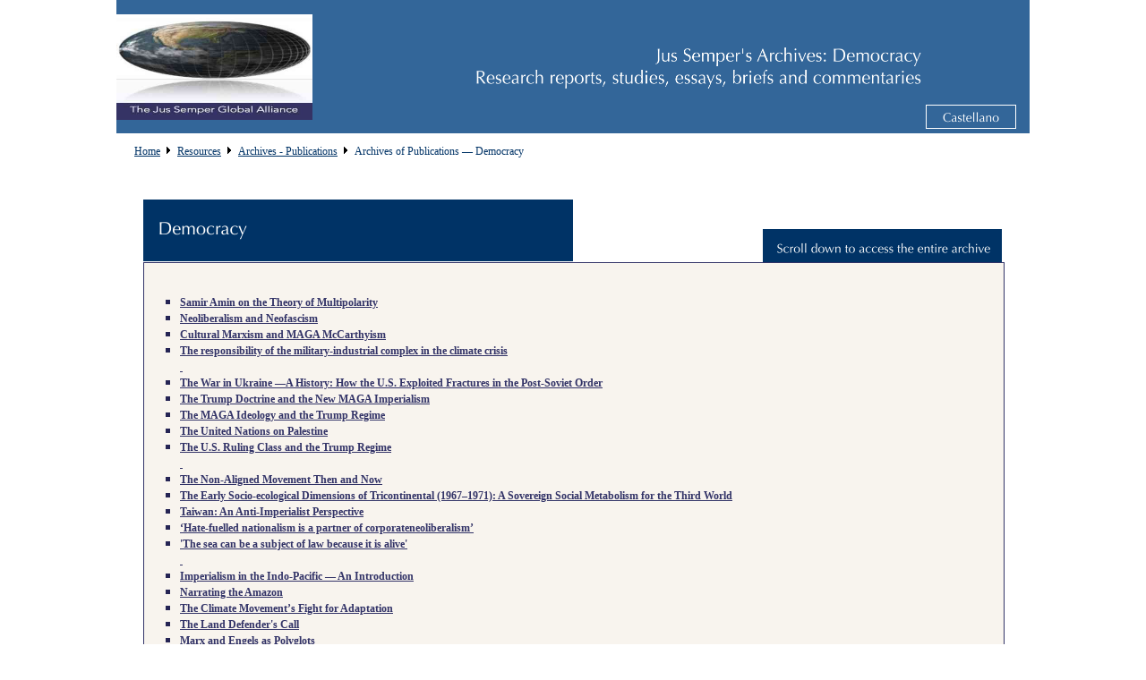

--- FILE ---
content_type: text/html
request_url: http://www.jussemper.org/Resources/Archives%20-%20Publications/archivesofpublicationsdemo.html
body_size: 360024
content:
<!DOCTYPE html PUBLIC "-//W3C//DTD XHTML 1.0 Strict//EN" "http://www.w3.org/TR/xhtml1/DTD/xhtml1-strict.dtd"><html xmlns="http://www.w3.org/1999/xhtml"><!-- Global Site Tag (gtag.js) - Google Analytics -->
<script async src="https://www.googletagmanager.com/gtag/js?id=GA_TRACKING_ID"></script>
<script>
  window.dataLayer = window.dataLayer || [];
  function gtag(){dataLayer.push(arguments);}
  gtag('js', new Date());

  gtag('config', 'UA-668927-1');
</script><head><meta http-equiv="Content-Type" content="text/html; charset=UTF-8"/><title>Archives of Publications — Democracy</title><meta name="viewport" content="width = 1020, minimum-scale = 0.25, maximum-scale = 1.60"/><meta name="generator" content="Freeway Pro 7.1.4"/><style type="text/css">body { margin:0px; background-color:#fff; height:100% }html { height:100% }form { margin:0px }body > form { height:100% }img { margin:0px; border-style:none }button { margin:0px; border-style:none; padding:0px; background-color:transparent; vertical-align:top }table { empty-cells:hide }.f-sp { font-size:1px; visibility:hidden }.f-lp { margin-bottom:0px }.f-fp { margin-top:0px }a:link { color:#323367 }a:visited { color:#323367 }a:hover { color:#9cf }em { font-style:italic }h2 { font-weight:bold; font-size:16px }h2:first-child { margin-top:0px }h3 { font-weight:bold; font-size:14px }h3:first-child { margin-top:0px }strong { font-weight:bold }.style31 { font-family:Optima }.style51 { color:#000; font-size:12px }.style67 { color:#000; font-family:Optima; font-size:12px }.style118 { color:#ffc; font-family:Optima; font-size:14px; text-align:left; list-style:square }.style810 { color:#ffc; font-family:Optima; font-size:10px; text-align:left; list-style:square }.style68 { color:#323367 }.style1023 { font-family:Avenir Light }.style936 { text-decoration:none; font-size:12px }.style1007 { text-decoration:none; font-size:12px }.style181 { text-decoration:none; font-size:12px }.style870 { font-family:Avenir Light }.style145 { text-decoration:none }.style1509 { color:#252454; text-decoration:underline; text-align:justify; list-style:square }.style913 { font-family:Avenir Light; text-decoration:none; font-size:12px }.style1155 { font-family:Avenir Light; text-decoration:none; font-size:12px }.style1178 { font-family:Avenir Light; text-decoration:none; font-size:12px }.style1080 { font-family:Avenir Light; text-decoration:none }.style1268 { color:#011279; text-decoration:none; font-size:12px }.style1274 { color:#011279; text-decoration:none; font-size:12px }.style1428 { color:#001279; text-decoration:none; font-size:12px }.style1425 { color:#001279; text-decoration:none; font-size:12px }#PageDiv { position:relative; min-height:100%; max-width:1020px; margin:auto }#item10b2 { position:absolute; left:22px; top:-1273px; width:808px; height:auto; z-index:1; overflow:visible }#item28a { position:absolute; left:30px; top:910px; width:416px; height:37px; z-index:2; overflow:visible }#m1 { position:absolute; left:0px; top:0px; width:1020px; height:149px; z-index:3; overflow:visible }#item9a6 { position:absolute; left:904px; top:117px; width:101px; height:27px; z-index:4; overflow:visible }#item3 { position:absolute; left:0px; top:16px; width:219px; height:118px; z-index:5; overflow:visible }#item8 { position:absolute; left:20px; top:162px; width:729px; height:18px; z-index:6; overflow:visible }#item1 { position:absolute; left:279px; top:37px; width:620px; height:75px; z-index:7; overflow:visible }#item2 { position:absolute; left:30px; top:223px; width:480px; height:69px; z-index:8; overflow:visible }#item27a1 { position:absolute; left:40px; top:895px; width:940px; height:1px; z-index:9; overflow:visible }#item4 { position:absolute; left:30px; top:293px; width:960px; height:558px; z-index:10; background-color:#f8f4ee; border:solid #323367 1px; overflow:auto }#item6 { position:absolute; left:722px; top:256px; width:267px; height:37px; z-index:11; overflow:visible }#fwNav1 { float:left; padding:0; margin:0; list-style:none }#fwNav1 .fwNavItem { width:7em; position:relative; float:left; margin:0; padding:0; border-right:1px solid #99CCFF; border-top:0; border-bottom:0; border-left:0 }#fwNav1 .fwNavItem a { display:block; color:#FFFFCC; text-decoration:none; background:#003366; padding:3px 10px 3px 10px }#fwNav1 .fwFirstChild { border-left:0 }#fwNav1 .fwLastChild { border-right:0 }#fwNav1 .fwNavItem:hover > span a, #fwNav1 .fwNavItem:hover > a { color:#99CCFF; text-decoration:none; background:#336699 }#fwNav1 .fwNavItem a:hover, #fwNav1 .fwNavItem span a:hover, #fwNav1 .fwNavItem a:focus { color:#99CCFF; text-decoration:none; background:#336699 }.fwMainPointer1 { margin-top:-50%; height:10px }.fwMainPointerWrapper1 { position:absolute; right:5px }#fwNav1-toggle, .fwNav1-toggle-label { display:none }.fwNav1-toggle-label { width:30px; height:30px; overflow:hidden; background-repeat:no-repeat; background-size:100% }#fwNav1 * .sub { visibility:hidden; position:absolute; left:-0; float:left; padding:0; margin:0; list-style:none; z-index:1 }#fwNav1 .sub * .sub { top:-0 }#fwNav1 .fwNavItem .sub .fwNavItem { display:block; margin:0; padding:0; left:0; width:7em; border-left:0; border-right:0; border-bottom:1px solid #99CCFF; border-top:0 }#fwNav1 * * * .sub { left:100%; top:0 }#fwNav1 .fwNavItem .sub .fwNavItem a { display:block; color:#FFFFCC; text-decoration:none; background:#003366; padding:3px 10px 3px 10px }#fwNav1 .fwNavItem .sub .fwFirstChild { border-top:0 }#fwNav1 .fwNavItem .sub .fwLastChild { border-bottom:0 }#fwNav1 .fwNavItem .sub .fwNavItem:hover > span a, #fwNav1 .fwNavItem .sub .fwNavItem:hover > a { color:#99CCFF; text-decoration:none; background:#336699 }#fwNav1 .fwNavItem .sub .fwNavItem a:hover, #fwNav1 .fwNavItem .sub .fwNavItem span a:hover, #fwNav1 .fwNavItem .sub .fwNavItem a:focus { color:#99CCFF; text-decoration:none; background:#336699 }.fwSubPointer1 { margin-top:-50%; height:10px }.fwSubPointerWrapper1 { position:absolute; right:5px }#fwNav1 :hover > .sub { visibility:visible }#fwNav1 .fwNavItem a.fwCurrent, #fwNav1 .fwNavItem a.fwCurrent:hover { display:block; color:#99CCFF; background:#003366; font-weight:normal }#fwNav1 .fwNavItem .sub .fwNavItem a.fwCurrent, #fwNav1 .fwNavItem .sub .fwNavItem a.fwCurrent:hover { display:block; color:#99CCFF; font-weight:normal; background:#003366 }* html #fwNav1 { float:left }* html #fwNav1 .fwNavItem a { height:1% }* html #fwNav1 .fwNavItem .sub .fwNavItem { float:left; top:1px }* html #fwNav1 .fwNavItem .sub .fwNavItem .sub .fwNavItem { top:0 }#fwNav1 .fwNavItem.over *#fwSub1 { visibility:visible }#fwNav1 .fwNavItem.over1 *#fwSub2 { visibility:visible }#fwNav1 .fwNavItem.over2 *#fwSub3 { visibility:visible }.NBTextStyle { font-family: Optima; color: #003366; font-size:12px; }.NBTextStyle a:link { font-family: Optima; color: #003366; font-size:12px; text-decoration: underline; outline: none;}.NBTextStyle a:visited { font-family: Optima; color: #003366; font-size:12px; text-decoration: underline; outline: none;}.NBTextStyle a:active { font-family: Optima; color: #003366; font-size:12px; text-decoration: underline; outline: none;}.NBTextStyle a:hover { font-family: Optima; color: #99CCFF; font-size:12px; text-decoration: underline; outline: none;}</style><!--[if lt IE 7]><link rel="stylesheet" type="text/css" href="../../css/ie6.css"/><style type="text/css">#PageDiv { height:100% }</style><![endif]--><link rel="shortcut icon" href="../Globo16pixels.png" type="image/png"/><link rel="icon" href="../Globo16pixels.png" type="image/png"/><!--[if lt IE 7]><script type="text/javascript" src="../fwIE6CSSMenus1.js"></script><script type="text/javascript">window.onload = function(){ FWStartList(); };</script><![endif]--><script type="text/javascript">  (function(i,s,o,g,r,a,m){i['GoogleAnalyticsObject']=r;i[r]=i[r]||function(){  (i[r].q=i[r].q||[]).push(arguments)},i[r].l=1*new Date();a=s.createElement(o),  m=s.getElementsByTagName(o)[0];a.async=1;a.src=g;m.parentNode.insertBefore(a,m)  })(window,document,'script','//www.google-analytics.com/analytics.js','ga');  ga('create', 'UA-668927-1', 'auto');  ga('require', 'linkid', 'linkid.js');  ga('send', 'pageview');  // Classic Analytics  var _gaq = _gaq || [];  var pluginUrl = '//www.google-analytics.com/plugins/ga/inpage_linkid.js';  _gaq.push(['_require', 'inpage_linkid', pluginUrl]);  _gaq.push(['_setAccount', 'UA-668927-1']);  _gaq.push(['_trackPageview']);  (function() {    var ga = document.createElement('script'); ga.type = 'text/javascript'; ga.async = true;    ga.src = ('https:' == document.location.protocol ? 'https://ssl' : 'http://www') + '.google-analytics.com/ga.js';    var s = document.getElementsByTagName('script')[0]; s.parentNode.insertBefore(ga, s);  })();</script></head><body><div id="PageDiv"><div id="item10b2"><div class="fwNavContainer1"><ul class="f-fp f-lp" id="fwNav1"><li class="fwFirstChild fwNavItem"><a href="../../missionandprinci.html"><span class="style31" style="text-decoration:none"><strong><span class="style51" style="text-decoration:none">Home Option 1</span></strong></span><span class="fwMainPointerWrapper1"><img src="../arrowBlue.png" class="fwMainPointer1" alt=""/></span></a><ul class="sub fwFirstList"><li class="fwFirstChild fwNavItem"><a href="#nil" style="cursor:default"><span class="style67" style="text-decoration:none">Nivel 3</span></a></li><li class="fwLastChild fwNavItem"><a href="#nil" style="cursor:default"><span class="style67" style="text-decoration:none">Nivel 3a</span></a></li></ul></li><li class="fwNavItem"><a href="#nil" style="cursor:default"><span class="style31"><strong><span class="style51">Home Option 2</span></strong></span><span class="fwMainPointerWrapper1"><img src="../arrowBlue.png" class="fwMainPointer1" alt=""/></span></a><ul class="sub"><li class="fwFirstChild fwNavItem"><a href="#nil" style="cursor:default"><span class="style67">Nivel 3</span></a></li><li class="fwLastChild fwNavItem"><a href="../../index.html"><span class="style67" style="text-decoration:none">Nivel 3a</span><span class="fwSubPointerWrapper1"><img src="../arrowBlue.png" class="fwSubPointer1" alt=""/></span></a><ul class="sub"><li class="fwFirstChild fwNavItem"><a href="#nil" style="cursor:default"><span class="style67" style="text-decoration:none">Nivel 4</span></a></li><li class="fwLastChild fwNavItem"><a href="#nil" style="cursor:default"><span class="style67" style="text-decoration:none">Nivel 4a</span></a></li></ul></li></ul></li><li class="fwNavItem"><a href="#nil" style="cursor:default"><span class="style31"><strong><span class="style51">Home Option 3</span></strong></span></a></li><li class="fwNavItem"><a href="#nil" style="cursor:default"><span class="style31"><strong><span class="style51">Home Option 4</span></strong></span></a></li><li class="fwNavItem"><a href="../../index.html"><span class="style31" style="text-decoration:none"><strong><span class="style51" style="text-decoration:none">Home Option 5</span></strong></span></a></li><li class="fwNavItem"><a href="#nil" style="cursor:default"><span class="style31"><strong><span class="style51">Home Option 6</span></strong></span></a></li><li class="fwLastChild fwNavItem"><a href="#nil" style="cursor:default"><span class="style31"><strong><span class="style51">Home 7</span></strong></span></a></li></ul></div></div><div id="item28a"><ul class="style118 f-fp f-lp"><li><span class="style68">© The Jus Semper Global Alliance</span></li></ul></div><div id="m1"><img src="../index4q.gif" width="1020" height="149" alt="m1" style="float:left"/></div><div id="item9a6"><a href="../../Inicio/Recursos/Archivo%20Publicaciones/archivosdepublicacionesdem.html"><img src="../index7k.gif" width="101" height="27" alt="Castellano" style="float:left"/></a></div><div id="item3"><a href="../../index.html" id="JSGlobe"><img src="../missio4.jpeg" width="219" height="118" alt="item3" style="float:left"/></a></div><div id="item8" style="width:auto;"><table border="0" cellpadding="0" cellspacing="0"><tr class="NBTextStyle"><td valign="middle" style="white-space:nowrap;"><a href="../../index.html">Home</a></td><td valign="middle"><img src="../arrow.gif" style="border-width:0;margin-left:5px;margin-right:5px;" alt=""/></td><td valign="middle" style="white-space:nowrap;"><a href="../resources.html">Resources</a></td><td valign="middle"><img src="../arrow.gif" style="border-width:0;margin-left:5px;margin-right:5px;" alt=""/></td><td valign="middle" style="white-space:nowrap;"><a href="archives-jussemper'spublic.html">Archives - Publications</a></td><td valign="middle"><img src="../arrow.gif" style="border-width:0;margin-left:5px;margin-right:5px;" alt=""/></td><td style="white-space:nowrap;" valign="middle"><span class="NBTextStyle">Archives of Publications — Democracy</span></td></tr></table></div><div id="item1"><img src="Resources/archiv1f.gif" width="497" height="46" alt="Jus Semper's Archives: Democracy " style="position:relative; left:123px; top:16px; float:left"/></div><div id="item2"><img src="Resources/archiv2e.gif" width="480" height="69" alt="item2" style="float:left"/></div><div id="item27a1"><img src="../item27a6.gif" width="940" height="1" alt="" style="float:left"/></div><div id="item4"><p class="f-fp">&nbsp;</p><ul class="style1509 f-lp"><li><span class="style68" style="text-decoration:underline"><strong><span class="style1023"><span class="style68" style="text-decoration:underline"><span class="style936"><span class="style68"><span class="style1007"><span class="style68"><span class="style181"><span class="style68"><span class="style181"><span class="style68"><span class="style1007"><strong><span class="style870"><span class="style68"><span class="style936"><span class="style68"><span class="style1007"><span class="style68"><span class="style181"><span class="style68"><span class="style181"><span class="style68"><span class="style1007"><strong><span class="style870"><span class="style68"><span class="style936"><span class="style68"><strong><span class="style913"><span class="style68"><span class="style1007"><span class="style68"><span class="style181"><span class="style68"><span class="style181"><span class="style68"><span class="style1007"><strong><span class="style870"><span class="style68"><span class="style936"><span class="style68"><span class="style181"><span class="style68"><span class="style181"><span class="style68"><span class="style181"><span class="style68"><span class="style1007"><span class="style68"><span class="style181"><span class="style68"><span class="style181"><span class="style68"><span class="style1155"><span class="style68"><span class="style1178"><strong><span class="style68"><span class="style1007"><span class="style68"><span class="style181"><span class="style68"><span class="style181"><span class="style68"><span class="style1007"><strong><span class="style870"><span class="style68"><span class="style936"><span class="style68"><strong><span class="style1023"><span class="style68"><span class="style936"><span class="style68"><span class="style1007"><span class="style68"><span class="style181"><span class="style68"><span class="style181"><span class="style68"><span class="style1007"><strong><span class="style870"><span class="style68"><span class="style936"><span class="style68"><span class="style1007"><span class="style68"><span class="style181"><span class="style68"><span class="style181"><span class="style68"><span class="style1007"><strong><span class="style870"><span class="style68"><span class="style936"><span class="style68"><span class="style936"><strong><span class="style1080"><span class="style68"><span class="style936"><strong><span class="style68"><span class="style1007"><span class="style68"><span class="style181"><span class="style68"><span class="style181"><span class="style68"><span class="style1007"><strong><span class="style870"><span class="style68"><span class="style936"><span class="style68"><span class="style1007"><span class="style68"><span class="style181"><span class="style68"><span class="style181"><span class="style68"><span class="style1007"><strong><span class="style870"><span class="style68"><span class="style936"><span class="style68"><span class="style1007"><span class="style68"><span class="style181"><span class="style68"><span class="style181"><span class="style68"><span class="style1007"><strong><span class="style870"><span class="style68"><span class="style936"><span class="style68"><span class="style1007"><span class="style68"><span class="style181"><span class="style68"><span class="style181"><span class="style68"><span class="style1007"><strong><span class="style870"><span class="style68"><span class="style936"><span class="style68"><span class="style1007"><span class="style68"><span class="style181"><span class="style68"><span class="style181"><span class="style68"><span class="style1007"><strong><span class="style870"><span class="style68"><span class="style936"><span class="style68"><span class="style1007"><span class="style68"><span class="style181"><span class="style68"><span class="style181"><span class="style68"><span class="style1007"><strong><span class="style870"><span class="style68"><span class="style1268"><span class="style68"><span class="style1007"><span class="style68"><span class="style181"><span class="style68"><span class="style181"><span class="style68"><span class="style1007"><strong><span class="style870"><span class="style68"><span class="style936"><span class="style68"><span class="style1007"><span class="style68"><span class="style181"><span class="style68"><span class="style181"><span class="style68"><span class="style1007"><strong><span class="style870"><span class="style68"><span class="style1274"><a href="https://www.jussemper.org/Resources/Democracy%20Best%20Practices/Resources/EditorsMR-SamirAminOnTheoryMultipolarity.pdf">Samir Amin on the Theory of Multipolarity</a></span></span></span></strong></span></span></span></span></span></span></span></span></span></span></span></strong></span></span></span></span></span></span></span></span></span></span></span></strong></span></span></span></span></span></span></span></span></span></span></span></strong></span></span></span></span></span></span></span></span></span></span></span></strong></span></span></span></span></span></span></span></span></span></span></span></strong></span></span></span></span></span></span></span></span></span></span></span></strong></span></span></span></span></span></span></span></span></span></span></span></strong></span></span></span></span></span></span></span></span></strong></span></span></span></strong></span></span></span></span></span></strong></span></span></span></span></span></span></span></span></span></span></span></strong></span></span></span></span></span></span></span></span></span></span></span></strong></span></span></span></span></strong></span></span></span></span></span></span></span></span></strong></span></span></span></span></span></span></span></span></span></span></span></span></span></span></span></span></span></span></span></strong></span></span></span></span></span></span></span></span></span></strong></span></span></span></span></strong></span></span></span></span></span></span></span></span></span></span></span></strong></span></span></span></span></span></span></span></span></span></span></span></strong></span></li><li><span class="style68" style="text-decoration:underline"><strong><span class="style1023"><span class="style68" style="text-decoration:underline"><span class="style936"><span class="style68"><span class="style1007"><span class="style68"><span class="style181"><span class="style68"><span class="style181"><span class="style68"><span class="style1007"><strong><span class="style870"><span class="style68"><span class="style936"><span class="style68"><span class="style1007"><span class="style68"><span class="style181"><span class="style68"><span class="style181"><span class="style68"><span class="style1007"><strong><span class="style870"><span class="style68"><span class="style936"><span class="style68"><strong><span class="style913"><span class="style68"><span class="style1007"><span class="style68"><span class="style181"><span class="style68"><span class="style181"><span class="style68"><span class="style1007"><strong><span class="style870"><span class="style68"><span class="style936"><span class="style68"><span class="style181"><span class="style68"><span class="style181"><span class="style68"><span class="style181"><span class="style68"><span class="style1007"><span class="style68"><span class="style181"><span class="style68"><span class="style181"><span class="style68"><span class="style1155"><span class="style68"><span class="style1178"><strong><span class="style68"><span class="style1007"><span class="style68"><span class="style181"><span class="style68"><span class="style181"><span class="style68"><span class="style1007"><strong><span class="style870"><span class="style68"><span class="style936"><span class="style68"><strong><span class="style1023"><span class="style68"><span class="style936"><span class="style68"><span class="style1007"><span class="style68"><span class="style181"><span class="style68"><span class="style181"><span class="style68"><span class="style1007"><strong><span class="style870"><span class="style68"><span class="style936"><span class="style68"><span class="style1007"><span class="style68"><span class="style181"><span class="style68"><span class="style181"><span class="style68"><span class="style1007"><strong><span class="style870"><span class="style68"><span class="style936"><span class="style68"><span class="style936"><strong><span class="style1080"><span class="style68"><span class="style936"><strong><span class="style68"><span class="style1007"><span class="style68"><span class="style181"><span class="style68"><span class="style181"><span class="style68"><span class="style1007"><strong><span class="style870"><span class="style68"><span class="style936"><span class="style68"><span class="style1007"><span class="style68"><span class="style181"><span class="style68"><span class="style181"><span class="style68"><span class="style1007"><strong><span class="style870"><span class="style68"><span class="style936"><span class="style68"><span class="style1007"><span class="style68"><span class="style181"><span class="style68"><span class="style181"><span class="style68"><span class="style1007"><strong><span class="style870"><span class="style68"><span class="style936"><span class="style68"><span class="style1007"><span class="style68"><span class="style181"><span class="style68"><span class="style181"><span class="style68"><span class="style1007"><strong><span class="style870"><span class="style68"><span class="style936"><span class="style68"><span class="style1007"><span class="style68"><span class="style181"><span class="style68"><span class="style181"><span class="style68"><span class="style1007"><strong><span class="style870"><span class="style68"><span class="style936"><span class="style68"><span class="style1007"><span class="style68"><span class="style181"><span class="style68"><span class="style181"><span class="style68"><span class="style1007"><strong><span class="style870"><span class="style68"><span class="style1268"><span class="style68"><span class="style1007"><span class="style68"><span class="style181"><span class="style68"><span class="style181"><span class="style68"><span class="style1007"><strong><span class="style870"><span class="style68"><span class="style936"><span class="style68"><span class="style1007"><span class="style68"><span class="style181"><span class="style68"><span class="style181"><span class="style68"><span class="style1007"><strong><span class="style870"><span class="style68"><span class="style1274"><a href="https://www.jussemper.org/Resources/Democracy%20Best%20Practices/Resources/RobertMcChesney-NeoliberalismNeofascism.pdf">Neoliberalism and Neofascism</a></span></span></span></strong></span></span></span></span></span></span></span></span></span></span></span></strong></span></span></span></span></span></span></span></span></span></span></span></strong></span></span></span></span></span></span></span></span></span></span></span></strong></span></span></span></span></span></span></span></span></span></span></span></strong></span></span></span></span></span></span></span></span></span></span></span></strong></span></span></span></span></span></span></span></span></span></span></span></strong></span></span></span></span></span></span></span></span></span></span></span></strong></span></span></span></span></span></span></span></span></strong></span></span></span></strong></span></span></span></span></span></strong></span></span></span></span></span></span></span></span></span></span></span></strong></span></span></span></span></span></span></span></span></span></span></span></strong></span></span></span></span></strong></span></span></span></span></span></span></span></span></strong></span></span></span></span></span></span></span></span></span></span></span></span></span></span></span></span></span></span></span></strong></span></span></span></span></span></span></span></span></span></strong></span></span></span></span></strong></span></span></span></span></span></span></span></span></span></span></span></strong></span></span></span></span></span></span></span></span></span></span></span></strong></span></li><li><span class="style68" style="text-decoration:underline"><strong><span class="style1023"><span class="style68" style="text-decoration:underline"><span class="style936"><span class="style68"><span class="style1007"><span class="style68"><span class="style181"><span class="style68"><span class="style181"><span class="style68"><span class="style1007"><strong><span class="style870"><span class="style68"><span class="style936"><span class="style68"><span class="style1007"><span class="style68"><span class="style181"><span class="style68"><span class="style181"><span class="style68"><span class="style1007"><strong><span class="style870"><span class="style68"><span class="style936"><span class="style68"><strong><span class="style913"><span class="style68"><span class="style1007"><span class="style68"><span class="style181"><span class="style68"><span class="style181"><span class="style68"><span class="style1007"><strong><span class="style870"><span class="style68"><span class="style936"><span class="style68"><span class="style181"><span class="style68"><span class="style181"><span class="style68"><span class="style181"><span class="style68"><span class="style1007"><span class="style68"><span class="style181"><span class="style68"><span class="style181"><span class="style68"><span class="style1155"><span class="style68"><span class="style1178"><strong><span class="style68"><span class="style1007"><span class="style68"><span class="style181"><span class="style68"><span class="style181"><span class="style68"><span class="style1007"><strong><span class="style870"><span class="style68"><span class="style936"><span class="style68"><strong><span class="style1023"><span class="style68"><span class="style936"><span class="style68"><span class="style1007"><span class="style68"><span class="style181"><span class="style68"><span class="style181"><span class="style68"><span class="style1007"><strong><span class="style870"><span class="style68"><span class="style936"><span class="style68"><span class="style1007"><span class="style68"><span class="style181"><span class="style68"><span class="style181"><span class="style68"><span class="style1007"><strong><span class="style870"><span class="style68"><span class="style936"><span class="style68"><span class="style936"><strong><span class="style1080"><span class="style68"><span class="style936"><strong><span class="style68"><span class="style1007"><span class="style68"><span class="style181"><span class="style68"><span class="style181"><span class="style68"><span class="style1007"><strong><span class="style870"><span class="style68"><span class="style936"><span class="style68"><span class="style1007"><span class="style68"><span class="style181"><span class="style68"><span class="style181"><span class="style68"><span class="style1007"><strong><span class="style870"><span class="style68"><span class="style936"><span class="style68"><span class="style1007"><span class="style68"><span class="style181"><span class="style68"><span class="style181"><span class="style68"><span class="style1007"><strong><span class="style870"><span class="style68"><span class="style936"><span class="style68"><span class="style1007"><span class="style68"><span class="style181"><span class="style68"><span class="style181"><span class="style68"><span class="style1007"><strong><span class="style870"><span class="style68"><span class="style936"><span class="style68"><span class="style1007"><span class="style68"><span class="style181"><span class="style68"><span class="style181"><span class="style68"><span class="style1007"><strong><span class="style870"><span class="style68"><span class="style936"><span class="style68"><span class="style1007"><span class="style68"><span class="style181"><span class="style68"><span class="style181"><span class="style68"><span class="style1007"><strong><span class="style870"><span class="style68"><span class="style1268"><span class="style68"><span class="style1007"><span class="style68"><span class="style181"><span class="style68"><span class="style181"><span class="style68"><span class="style1007"><strong><span class="style870"><span class="style68"><span class="style936"><span class="style68"><span class="style1007"><span class="style68"><span class="style181"><span class="style68"><span class="style181"><span class="style68"><span class="style1007"><strong><span class="style870"><span class="style68"><span class="style1274"><a href="https://www.jussemper.org/Resources/Democracy%20Best%20Practices/Resources/EditorsMR-CulturalMarxismOrMacarthysm.pdf">Cultural Marxism and  MAGA McCarthyism</a></span></span></span></strong></span></span></span></span></span></span></span></span></span></span></span></strong></span></span></span></span></span></span></span></span></span></span></span></strong></span></span></span></span></span></span></span></span></span></span></span></strong></span></span></span></span></span></span></span></span></span></span></span></strong></span></span></span></span></span></span></span></span></span></span></span></strong></span></span></span></span></span></span></span></span></span></span></span></strong></span></span></span></span></span></span></span></span></span></span></span></strong></span></span></span></span></span></span></span></span></strong></span></span></span></strong></span></span></span></span></span></strong></span></span></span></span></span></span></span></span></span></span></span></strong></span></span></span></span></span></span></span></span></span></span></span></strong></span></span></span></span></strong></span></span></span></span></span></span></span></span></strong></span></span></span></span></span></span></span></span></span></span></span></span></span></span></span></span></span></span></span></strong></span></span></span></span></span></span></span></span></span></strong></span></span></span></span></strong></span></span></span></span></span></span></span></span></span></span></span></strong></span></span></span></span></span></span></span></span></span></span></span></strong></span></li><li><span class="style68" style="text-decoration:underline"><strong><span class="style1023"><span class="style68" style="text-decoration:underline"><span class="style936"><span class="style68"><span class="style1007"><span class="style68"><span class="style181"><span class="style68"><span class="style181"><span class="style68"><span class="style1007"><strong><span class="style870"><span class="style68"><span class="style936"><span class="style68"><span class="style1007"><span class="style68"><span class="style181"><span class="style68"><span class="style181"><span class="style68"><span class="style1007"><strong><span class="style870"><span class="style68"><span class="style936"><span class="style68"><strong><span class="style913"><span class="style68"><span class="style1007"><span class="style68"><span class="style181"><span class="style68"><span class="style181"><span class="style68"><span class="style1007"><strong><span class="style870"><span class="style68"><span class="style936"><span class="style68"><span class="style181"><span class="style68"><span class="style181"><span class="style68"><span class="style181"><span class="style68"><span class="style1007"><span class="style68"><span class="style181"><span class="style68"><span class="style181"><span class="style68"><span class="style1155"><span class="style68"><span class="style1178"><strong><span class="style68"><span class="style1007"><span class="style68"><span class="style181"><span class="style68"><span class="style181"><span class="style68"><span class="style1007"><strong><span class="style870"><span class="style68"><span class="style936"><span class="style68"><strong><span class="style1023"><span class="style68"><span class="style936"><span class="style68"><span class="style1007"><span class="style68"><span class="style181"><span class="style68"><span class="style181"><span class="style68"><span class="style1007"><strong><span class="style870"><span class="style68"><span class="style936"><span class="style68"><span class="style1007"><span class="style68"><span class="style181"><span class="style68"><span class="style181"><span class="style68"><span class="style1007"><strong><span class="style870"><span class="style68"><span class="style936"><span class="style68"><span class="style936"><strong><span class="style1080"><span class="style68"><span class="style936"><strong><span class="style68"><span class="style1007"><span class="style68"><span class="style181"><span class="style68"><span class="style181"><span class="style68"><span class="style1007"><strong><span class="style870"><span class="style68"><span class="style936"><span class="style68"><span class="style1007"><span class="style68"><span class="style181"><span class="style68"><span class="style181"><span class="style68"><span class="style1007"><strong><span class="style870"><span class="style68"><span class="style936"><span class="style68"><span class="style1007"><span class="style68"><span class="style181"><span class="style68"><span class="style181"><span class="style68"><span class="style1007"><strong><span class="style870"><span class="style68"><span class="style936"><span class="style68"><span class="style1007"><span class="style68"><span class="style181"><span class="style68"><span class="style181"><span class="style68"><span class="style1007"><strong><span class="style870"><span class="style68"><span class="style936"><span class="style68"><span class="style1007"><span class="style68"><span class="style181"><span class="style68"><span class="style181"><span class="style68"><span class="style1007"><strong><span class="style870"><span class="style68"><span class="style936"><span class="style68"><span class="style1007"><span class="style68"><span class="style181"><span class="style68"><span class="style181"><span class="style68"><span class="style1007"><strong><span class="style870"><span class="style68"><span class="style1268"><span class="style68"><span class="style1007"><span class="style68"><span class="style181"><span class="style68"><span class="style181"><span class="style68"><span class="style1007"><strong><span class="style870"><span class="style68"><span class="style936"><span class="style68"><span class="style1007"><span class="style68"><span class="style181"><span class="style68"><span class="style181"><span class="style68"><span class="style1007"><strong><span class="style870"><span class="style68"><span class="style1274"><a href="https://jussemper.org/Resources/Democracy%20Best%20Practices/Resources/WHansbergODeGasperin-MilitaryComplexRespClimateCrisisFinal.pdf">The responsibility of the military-industrial complex in the climate crisis <br/>&nbsp;</a></span></span></span></strong></span></span></span></span></span></span></span></span></span></span></span></strong></span></span></span></span></span></span></span></span></span></span></span></strong></span></span></span></span></span></span></span></span></span></span></span></strong></span></span></span></span></span></span></span></span></span></span></span></strong></span></span></span></span></span></span></span></span></span></span></span></strong></span></span></span></span></span></span></span></span></span></span></span></strong></span></span></span></span></span></span></span></span></span></span></span></strong></span></span></span></span></span></span></span></span></strong></span></span></span></strong></span></span></span></span></span></strong></span></span></span></span></span></span></span></span></span></span></span></strong></span></span></span></span></span></span></span></span></span></span></span></strong></span></span></span></span></strong></span></span></span></span></span></span></span></span></strong></span></span></span></span></span></span></span></span></span></span></span></span></span></span></span></span></span></span></span></strong></span></span></span></span></span></span></span></span></span></strong></span></span></span></span></strong></span></span></span></span></span></span></span></span></span></span></span></strong></span></span></span></span></span></span></span></span></span></span></span></strong></span></li><li><span class="style68" style="text-decoration:underline"><strong><span class="style1023"><span class="style68" style="text-decoration:underline"><span class="style936"><span class="style68"><span class="style1007"><span class="style68"><span class="style181"><span class="style68"><span class="style181"><span class="style68"><span class="style1007"><strong><span class="style870"><span class="style68"><span class="style936"><span class="style68"><span class="style1007"><span class="style68"><span class="style181"><span class="style68"><span class="style181"><span class="style68"><span class="style1007"><strong><span class="style870"><span class="style68"><span class="style936"><span class="style68"><strong><span class="style913"><span class="style68"><span class="style1007"><span class="style68"><span class="style181"><span class="style68"><span class="style181"><span class="style68"><span class="style1007"><strong><span class="style870"><span class="style68"><span class="style936"><span class="style68"><span class="style181"><span class="style68"><span class="style181"><span class="style68"><span class="style181"><span class="style68"><span class="style1007"><span class="style68"><span class="style181"><span class="style68"><span class="style181"><span class="style68"><span class="style1155"><span class="style68"><span class="style1178"><strong><span class="style68"><span class="style1007"><span class="style68"><span class="style181"><span class="style68"><span class="style181"><span class="style68"><span class="style1007"><strong><span class="style870"><span class="style68"><span class="style936"><span class="style68"><strong><span class="style1023"><span class="style68"><span class="style936"><span class="style68"><span class="style1007"><span class="style68"><span class="style181"><span class="style68"><span class="style181"><span class="style68"><span class="style1007"><strong><span class="style870"><span class="style68"><span class="style936"><span class="style68"><span class="style1007"><span class="style68"><span class="style181"><span class="style68"><span class="style181"><span class="style68"><span class="style1007"><strong><span class="style870"><span class="style68"><span class="style936"><span class="style68"><span class="style936"><strong><span class="style1080"><span class="style68"><span class="style936"><strong><span class="style68"><span class="style1007"><span class="style68"><span class="style181"><span class="style68"><span class="style181"><span class="style68"><span class="style1007"><strong><span class="style870"><span class="style68"><span class="style936"><span class="style68"><span class="style1007"><span class="style68"><span class="style181"><span class="style68"><span class="style181"><span class="style68"><span class="style1007"><strong><span class="style870"><span class="style68"><span class="style936"><span class="style68"><span class="style1007"><span class="style68"><span class="style181"><span class="style68"><span class="style181"><span class="style68"><span class="style1007"><strong><span class="style870"><span class="style68"><span class="style936"><span class="style68"><span class="style1007"><span class="style68"><span class="style181"><span class="style68"><span class="style181"><span class="style68"><span class="style1007"><strong><span class="style870"><span class="style68"><span class="style936"><span class="style68"><span class="style1007"><span class="style68"><span class="style181"><span class="style68"><span class="style181"><span class="style68"><span class="style1007"><strong><span class="style870"><span class="style68"><span class="style936"><span class="style68"><span class="style1007"><span class="style68"><span class="style181"><span class="style68"><span class="style181"><span class="style68"><span class="style1007"><strong><span class="style870"><span class="style68"><span class="style1268"><span class="style68"><span class="style1007"><span class="style68"><span class="style181"><span class="style68"><span class="style181"><span class="style68"><span class="style1007"><strong><span class="style870"><span class="style68"><span class="style936"><span class="style68"><span class="style1007"><span class="style68"><span class="style181"><span class="style68"><span class="style181"><span class="style68"><span class="style1007"><strong><span class="style870"><span class="style68"><span class="style1274"><a href="../Democracy%20Best%20Practices/thewarinukraineahistoryhow.html">The War in Ukraine —A History: How the U.S. Exploited Fractures in the Post-Soviet Order</a></span></span></span></strong></span></span></span></span></span></span></span></span></span></span></span></strong></span></span></span></span></span></span></span></span></span></span></span></strong></span></span></span></span></span></span></span></span></span></span></span></strong></span></span></span></span></span></span></span></span></span></span></span></strong></span></span></span></span></span></span></span></span></span></span></span></strong></span></span></span></span></span></span></span></span></span></span></span></strong></span></span></span></span></span></span></span></span></span></span></span></strong></span></span></span></span></span></span></span></span></strong></span></span></span></strong></span></span></span></span></span></strong></span></span></span></span></span></span></span></span></span></span></span></strong></span></span></span></span></span></span></span></span></span></span></span></strong></span></span></span></span></strong></span></span></span></span></span></span></span></span></strong></span></span></span></span></span></span></span></span></span></span></span></span></span></span></span></span></span></span></span></strong></span></span></span></span></span></span></span></span></span></strong></span></span></span></span></strong></span></span></span></span></span></span></span></span></span></span></span></strong></span></span></span></span></span></span></span></span></span></span></span></strong></span></li><li><span class="style68" style="text-decoration:underline"><strong><span class="style1023"><span class="style68" style="text-decoration:underline"><span class="style936"><span class="style68"><span class="style1007"><span class="style68"><span class="style181"><span class="style68"><span class="style181"><span class="style68"><span class="style1007"><strong><span class="style870"><span class="style68"><span class="style936"><span class="style68"><span class="style1007"><span class="style68"><span class="style181"><span class="style68"><span class="style181"><span class="style68"><span class="style1007"><strong><span class="style870"><span class="style68"><span class="style936"><span class="style68"><strong><span class="style913"><span class="style68"><span class="style1007"><span class="style68"><span class="style181"><span class="style68"><span class="style181"><span class="style68"><span class="style1007"><strong><span class="style870"><span class="style68"><span class="style936"><span class="style68"><span class="style181"><span class="style68"><span class="style181"><span class="style68"><span class="style181"><span class="style68"><span class="style1007"><span class="style68"><span class="style181"><span class="style68"><span class="style181"><span class="style68"><span class="style1155"><span class="style68"><span class="style1178"><strong><span class="style68"><span class="style1007"><span class="style68"><span class="style181"><span class="style68"><span class="style181"><span class="style68"><span class="style1007"><strong><span class="style870"><span class="style68"><span class="style936"><span class="style68"><strong><span class="style1023"><span class="style68"><span class="style936"><span class="style68"><span class="style1007"><span class="style68"><span class="style181"><span class="style68"><span class="style181"><span class="style68"><span class="style1007"><strong><span class="style870"><span class="style68"><span class="style936"><span class="style68"><span class="style1007"><span class="style68"><span class="style181"><span class="style68"><span class="style181"><span class="style68"><span class="style1007"><strong><span class="style870"><span class="style68"><span class="style936"><span class="style68"><span class="style936"><strong><span class="style1080"><span class="style68"><span class="style936"><strong><span class="style68"><span class="style1007"><span class="style68"><span class="style181"><span class="style68"><span class="style181"><span class="style68"><span class="style1007"><strong><span class="style870"><span class="style68"><span class="style936"><span class="style68"><span class="style1007"><span class="style68"><span class="style181"><span class="style68"><span class="style181"><span class="style68"><span class="style1007"><strong><span class="style870"><span class="style68"><span class="style936"><span class="style68"><span class="style1007"><span class="style68"><span class="style181"><span class="style68"><span class="style181"><span class="style68"><span class="style1007"><strong><span class="style870"><span class="style68"><span class="style936"><span class="style68"><span class="style1007"><span class="style68"><span class="style181"><span class="style68"><span class="style181"><span class="style68"><span class="style1007"><strong><span class="style870"><span class="style68"><span class="style936"><span class="style68"><span class="style1007"><span class="style68"><span class="style181"><span class="style68"><span class="style181"><span class="style68"><span class="style1007"><strong><span class="style870"><span class="style68"><span class="style936"><span class="style68"><span class="style1007"><span class="style68"><span class="style181"><span class="style68"><span class="style181"><span class="style68"><span class="style1007"><strong><span class="style870"><span class="style68"><span class="style1268"><span class="style68"><span class="style1007"><span class="style68"><span class="style181"><span class="style68"><span class="style181"><span class="style68"><span class="style1007"><strong><span class="style870"><span class="style68"><span class="style936"><span class="style68"><span class="style1007"><span class="style68"><span class="style181"><span class="style68"><span class="style181"><span class="style68"><span class="style1007"><strong><span class="style870"><span class="style68"><span class="style1274"><a href="../Democracy%20Best%20Practices/thetrumpdoctrineandthenewm.html">The  Trump Doctrine and the New MAGA Imperialism </a></span></span></span></strong></span></span></span></span></span></span></span></span></span></span></span></strong></span></span></span></span></span></span></span></span></span></span></span></strong></span></span></span></span></span></span></span></span></span></span></span></strong></span></span></span></span></span></span></span></span></span></span></span></strong></span></span></span></span></span></span></span></span></span></span></span></strong></span></span></span></span></span></span></span></span></span></span></span></strong></span></span></span></span></span></span></span></span></span></span></span></strong></span></span></span></span></span></span></span></span></strong></span></span></span></strong></span></span></span></span></span></strong></span></span></span></span></span></span></span></span></span></span></span></strong></span></span></span></span></span></span></span></span></span></span></span></strong></span></span></span></span></strong></span></span></span></span></span></span></span></span></strong></span></span></span></span></span></span></span></span></span></span></span></span></span></span></span></span></span></span></span></strong></span></span></span></span></span></span></span></span></span></strong></span></span></span></span></strong></span></span></span></span></span></span></span></span></span></span></span></strong></span></span></span></span></span></span></span></span></span></span></span></strong></span></li><li><span class="style68" style="text-decoration:underline"><strong><span class="style1023"><span class="style68" style="text-decoration:underline"><span class="style936"><span class="style68"><span class="style1007"><span class="style68"><span class="style181"><span class="style68"><span class="style181"><span class="style68"><span class="style1007"><strong><span class="style870"><span class="style68"><span class="style936"><span class="style68"><span class="style1007"><span class="style68"><span class="style181"><span class="style68"><span class="style181"><span class="style68"><span class="style1007"><strong><span class="style870"><span class="style68"><span class="style936"><span class="style68"><strong><span class="style913"><span class="style68"><span class="style1007"><span class="style68"><span class="style181"><span class="style68"><span class="style181"><span class="style68"><span class="style1007"><strong><span class="style870"><span class="style68"><span class="style936"><span class="style68"><span class="style181"><span class="style68"><span class="style181"><span class="style68"><span class="style181"><span class="style68"><span class="style1007"><span class="style68"><span class="style181"><span class="style68"><span class="style181"><span class="style68"><span class="style1155"><span class="style68"><span class="style1178"><strong><span class="style68"><span class="style1007"><span class="style68"><span class="style181"><span class="style68"><span class="style181"><span class="style68"><span class="style1007"><strong><span class="style870"><span class="style68"><span class="style936"><span class="style68"><strong><span class="style1023"><span class="style68"><span class="style936"><span class="style68"><span class="style1007"><span class="style68"><span class="style181"><span class="style68"><span class="style181"><span class="style68"><span class="style1007"><strong><span class="style870"><span class="style68"><span class="style936"><span class="style68"><span class="style1007"><span class="style68"><span class="style181"><span class="style68"><span class="style181"><span class="style68"><span class="style1007"><strong><span class="style870"><span class="style68"><span class="style936"><span class="style68"><span class="style936"><strong><span class="style1080"><span class="style68"><span class="style936"><strong><span class="style68"><span class="style1007"><span class="style68"><span class="style181"><span class="style68"><span class="style181"><span class="style68"><span class="style1007"><strong><span class="style870"><span class="style68"><span class="style936"><span class="style68"><span class="style1007"><span class="style68"><span class="style181"><span class="style68"><span class="style181"><span class="style68"><span class="style1007"><strong><span class="style870"><span class="style68"><span class="style936"><span class="style68"><span class="style1007"><span class="style68"><span class="style181"><span class="style68"><span class="style181"><span class="style68"><span class="style1007"><strong><span class="style870"><span class="style68"><span class="style936"><span class="style68"><span class="style1007"><span class="style68"><span class="style181"><span class="style68"><span class="style181"><span class="style68"><span class="style1007"><strong><span class="style870"><span class="style68"><span class="style936"><span class="style68"><span class="style1007"><span class="style68"><span class="style181"><span class="style68"><span class="style181"><span class="style68"><span class="style1007"><strong><span class="style870"><span class="style68"><span class="style936"><span class="style68"><span class="style1007"><span class="style68"><span class="style181"><span class="style68"><span class="style181"><span class="style68"><span class="style1007"><strong><span class="style870"><span class="style68"><span class="style1268"><span class="style68"><span class="style1007"><span class="style68"><span class="style181"><span class="style68"><span class="style181"><span class="style68"><span class="style1007"><strong><span class="style870"><span class="style68"><span class="style936"><span class="style68"><span class="style1007"><span class="style68"><span class="style181"><span class="style68"><span class="style181"><span class="style68"><span class="style1007"><strong><span class="style870"><span class="style68"><span class="style1274"><a href="../Democracy%20Best%20Practices/themagaideologyandthetrump.html">The MAGA Ideology and the Trump Regime </a></span></span></span></strong></span></span></span></span></span></span></span></span></span></span></span></strong></span></span></span></span></span></span></span></span></span></span></span></strong></span></span></span></span></span></span></span></span></span></span></span></strong></span></span></span></span></span></span></span></span></span></span></span></strong></span></span></span></span></span></span></span></span></span></span></span></strong></span></span></span></span></span></span></span></span></span></span></span></strong></span></span></span></span></span></span></span></span></span></span></span></strong></span></span></span></span></span></span></span></span></strong></span></span></span></strong></span></span></span></span></span></strong></span></span></span></span></span></span></span></span></span></span></span></strong></span></span></span></span></span></span></span></span></span></span></span></strong></span></span></span></span></strong></span></span></span></span></span></span></span></span></strong></span></span></span></span></span></span></span></span></span></span></span></span></span></span></span></span></span></span></span></strong></span></span></span></span></span></span></span></span></span></strong></span></span></span></span></strong></span></span></span></span></span></span></span></span></span></span></span></strong></span></span></span></span></span></span></span></span></span></span></span></strong></span></li><li><span class="style68" style="text-decoration:underline"><strong><span class="style1023"><span class="style68" style="text-decoration:underline"><span class="style936"><span class="style68"><span class="style1007"><span class="style68"><span class="style181"><span class="style68"><span class="style181"><span class="style68"><span class="style1007"><strong><span class="style870"><span class="style68"><span class="style936"><span class="style68"><span class="style1007"><span class="style68"><span class="style181"><span class="style68"><span class="style181"><span class="style68"><span class="style1007"><strong><span class="style870"><span class="style68"><span class="style936"><span class="style68"><strong><span class="style913"><span class="style68"><span class="style1007"><span class="style68"><span class="style181"><span class="style68"><span class="style181"><span class="style68"><span class="style1007"><strong><span class="style870"><span class="style68"><span class="style936"><span class="style68"><span class="style181"><span class="style68"><span class="style181"><span class="style68"><span class="style181"><span class="style68"><span class="style1007"><span class="style68"><span class="style181"><span class="style68"><span class="style181"><span class="style68"><span class="style1155"><span class="style68"><span class="style1178"><strong><span class="style68"><span class="style1007"><span class="style68"><span class="style181"><span class="style68"><span class="style181"><span class="style68"><span class="style1007"><strong><span class="style870"><span class="style68"><span class="style936"><span class="style68"><strong><span class="style1023"><span class="style68"><span class="style936"><span class="style68"><span class="style1007"><span class="style68"><span class="style181"><span class="style68"><span class="style181"><span class="style68"><span class="style1007"><strong><span class="style870"><span class="style68"><span class="style936"><span class="style68"><span class="style1007"><span class="style68"><span class="style181"><span class="style68"><span class="style181"><span class="style68"><span class="style1007"><strong><span class="style870"><span class="style68"><span class="style936"><span class="style68"><span class="style936"><strong><span class="style1080"><span class="style68"><span class="style936"><strong><span class="style68"><span class="style1007"><span class="style68"><span class="style181"><span class="style68"><span class="style181"><span class="style68"><span class="style1007"><strong><span class="style870"><span class="style68"><span class="style936"><span class="style68"><span class="style1007"><span class="style68"><span class="style181"><span class="style68"><span class="style181"><span class="style68"><span class="style1007"><strong><span class="style870"><span class="style68"><span class="style936"><span class="style68"><span class="style1007"><span class="style68"><span class="style181"><span class="style68"><span class="style181"><span class="style68"><span class="style1007"><strong><span class="style870"><span class="style68"><span class="style936"><span class="style68"><span class="style1007"><span class="style68"><span class="style181"><span class="style68"><span class="style181"><span class="style68"><span class="style1007"><strong><span class="style870"><span class="style68"><span class="style936"><span class="style68"><span class="style1007"><span class="style68"><span class="style181"><span class="style68"><span class="style181"><span class="style68"><span class="style1007"><strong><span class="style870"><span class="style68"><span class="style936"><span class="style68"><span class="style1007"><span class="style68"><span class="style181"><span class="style68"><span class="style181"><span class="style68"><span class="style1007"><strong><span class="style870"><span class="style68"><span class="style1268"><span class="style68"><span class="style1007"><span class="style68"><span class="style181"><span class="style68"><span class="style181"><span class="style68"><span class="style1007"><strong><span class="style870"><span class="style68"><span class="style936"><span class="style68"><span class="style1007"><span class="style68"><span class="style181"><span class="style68"><span class="style181"><span class="style68"><span class="style1007"><strong><span class="style870"><span class="style68"><span class="style1274"><a href="https://jussemper.org/Resources/Democracy%20Best%20Practices/Resources/EditorsMR-TheUNOnPalestine.pdf">The United Nations on Palestine</a></span></span></span></strong></span></span></span></span></span></span></span></span></span></span></span></strong></span></span></span></span></span></span></span></span></span></span></span></strong></span></span></span></span></span></span></span></span></span></span></span></strong></span></span></span></span></span></span></span></span></span></span></span></strong></span></span></span></span></span></span></span></span></span></span></span></strong></span></span></span></span></span></span></span></span></span></span></span></strong></span></span></span></span></span></span></span></span></span></span></span></strong></span></span></span></span></span></span></span></span></strong></span></span></span></strong></span></span></span></span></span></strong></span></span></span></span></span></span></span></span></span></span></span></strong></span></span></span></span></span></span></span></span></span></span></span></strong></span></span></span></span></strong></span></span></span></span></span></span></span></span></strong></span></span></span></span></span></span></span></span></span></span></span></span></span></span></span></span></span></span></span></strong></span></span></span></span></span></span></span></span></span></strong></span></span></span></span></strong></span></span></span></span></span></span></span></span></span></span></span></strong></span></span></span></span></span></span></span></span></span></span></span></strong></span></li><li><span class="style68" style="text-decoration:underline"><strong><span class="style1023"><span class="style68" style="text-decoration:underline"><span class="style936"><span class="style68"><span class="style1007"><span class="style68"><span class="style181"><span class="style68"><span class="style181"><span class="style68"><span class="style1007"><strong><span class="style870"><span class="style68"><span class="style936"><span class="style68"><span class="style1007"><span class="style68"><span class="style181"><span class="style68"><span class="style181"><span class="style68"><span class="style1007"><strong><span class="style870"><span class="style68"><span class="style936"><span class="style68"><strong><span class="style913"><span class="style68"><span class="style1007"><span class="style68"><span class="style181"><span class="style68"><span class="style181"><span class="style68"><span class="style1007"><strong><span class="style870"><span class="style68"><span class="style936"><span class="style68"><span class="style181"><span class="style68"><span class="style181"><span class="style68"><span class="style181"><span class="style68"><span class="style1007"><span class="style68"><span class="style181"><span class="style68"><span class="style181"><span class="style68"><span class="style1155"><span class="style68"><span class="style1178"><strong><span class="style68"><span class="style1007"><span class="style68"><span class="style181"><span class="style68"><span class="style181"><span class="style68"><span class="style1007"><strong><span class="style870"><span class="style68"><span class="style936"><span class="style68"><strong><span class="style1023"><span class="style68"><span class="style936"><span class="style68"><span class="style1007"><span class="style68"><span class="style181"><span class="style68"><span class="style181"><span class="style68"><span class="style1007"><strong><span class="style870"><span class="style68"><span class="style936"><span class="style68"><span class="style1007"><span class="style68"><span class="style181"><span class="style68"><span class="style181"><span class="style68"><span class="style1007"><strong><span class="style870"><span class="style68"><span class="style936"><span class="style68"><span class="style936"><strong><span class="style1080"><span class="style68"><span class="style936"><strong><span class="style68"><span class="style1007"><span class="style68"><span class="style181"><span class="style68"><span class="style181"><span class="style68"><span class="style1007"><strong><span class="style870"><span class="style68"><span class="style936"><span class="style68"><span class="style1007"><span class="style68"><span class="style181"><span class="style68"><span class="style181"><span class="style68"><span class="style1007"><strong><span class="style870"><span class="style68"><span class="style936"><span class="style68"><span class="style1007"><span class="style68"><span class="style181"><span class="style68"><span class="style181"><span class="style68"><span class="style1007"><strong><span class="style870"><span class="style68"><span class="style936"><span class="style68"><span class="style1007"><span class="style68"><span class="style181"><span class="style68"><span class="style181"><span class="style68"><span class="style1007"><strong><span class="style870"><span class="style68"><span class="style936"><span class="style68"><span class="style1007"><span class="style68"><span class="style181"><span class="style68"><span class="style181"><span class="style68"><span class="style1007"><strong><span class="style870"><span class="style68"><span class="style936"><span class="style68"><span class="style1007"><span class="style68"><span class="style181"><span class="style68"><span class="style181"><span class="style68"><span class="style1007"><strong><span class="style870"><span class="style68"><span class="style1268"><span class="style68"><span class="style1007"><span class="style68"><span class="style181"><span class="style68"><span class="style181"><span class="style68"><span class="style1007"><strong><span class="style870"><span class="style68"><span class="style936"><span class="style68"><span class="style1007"><span class="style68"><span class="style181"><span class="style68"><span class="style181"><span class="style68"><span class="style1007"><strong><span class="style870"><span class="style68"><span class="style1274"><a href="https://jussemper.org/Resources/Democracy%20Best%20Practices/Resources/JBFoster-USRulingClass-TrumpRegime.pdf">The U.S.  Ruling Class and the Trump Regime</a><br/>&nbsp;</span></span></span></strong></span></span></span></span></span></span></span></span></span></span></span></strong></span></span></span></span></span></span></span></span></span></span></span></strong></span></span></span></span></span></span></span></span></span></span></span></strong></span></span></span></span></span></span></span></span></span></span></span></strong></span></span></span></span></span></span></span></span></span></span></span></strong></span></span></span></span></span></span></span></span></span></span></span></strong></span></span></span></span></span></span></span></span></span></span></span></strong></span></span></span></span></span></span></span></span></strong></span></span></span></strong></span></span></span></span></span></strong></span></span></span></span></span></span></span></span></span></span></span></strong></span></span></span></span></span></span></span></span></span></span></span></strong></span></span></span></span></strong></span></span></span></span></span></span></span></span></strong></span></span></span></span></span></span></span></span></span></span></span></span></span></span></span></span></span></span></span></strong></span></span></span></span></span></span></span></span></span></strong></span></span></span></span></strong></span></span></span></span></span></span></span></span></span></span></span></strong></span></span></span></span></span></span></span></span></span></span></span></strong></span></li><li><span class="style68" style="text-decoration:underline"><strong><span class="style1023"><span class="style68" style="text-decoration:underline"><span class="style936"><span class="style68"><span class="style1007"><span class="style68"><span class="style181"><span class="style68"><span class="style181"><span class="style68"><span class="style1007"><strong><span class="style870"><span class="style68"><span class="style936"><span class="style68"><span class="style1007"><span class="style68"><span class="style181"><span class="style68"><span class="style181"><span class="style68"><span class="style1007"><strong><span class="style870"><span class="style68"><span class="style936"><span class="style68"><strong><span class="style913"><span class="style68"><span class="style1007"><span class="style68"><span class="style181"><span class="style68"><span class="style181"><span class="style68"><span class="style1007"><strong><span class="style870"><span class="style68"><span class="style936"><span class="style68"><span class="style181"><span class="style68"><span class="style181"><span class="style68"><span class="style181"><span class="style68"><span class="style1007"><span class="style68"><span class="style181"><span class="style68"><span class="style181"><span class="style68"><span class="style1155"><span class="style68"><span class="style1178"><strong><span class="style68"><span class="style1007"><span class="style68"><span class="style181"><span class="style68"><span class="style181"><span class="style68"><span class="style1007"><strong><span class="style870"><span class="style68"><span class="style936"><span class="style68"><strong><span class="style1023"><span class="style68"><span class="style936"><span class="style68"><span class="style1007"><span class="style68"><span class="style181"><span class="style68"><span class="style181"><span class="style68"><span class="style1007"><strong><span class="style870"><span class="style68"><span class="style936"><span class="style68"><span class="style1007"><span class="style68"><span class="style181"><span class="style68"><span class="style181"><span class="style68"><span class="style1007"><strong><span class="style870"><span class="style68"><span class="style936"><span class="style68"><span class="style936"><strong><span class="style1080"><span class="style68"><span class="style936"><strong><span class="style68"><span class="style1007"><span class="style68"><span class="style181"><span class="style68"><span class="style181"><span class="style68"><span class="style1007"><strong><span class="style870"><span class="style68"><span class="style936"><span class="style68"><span class="style1007"><span class="style68"><span class="style181"><span class="style68"><span class="style181"><span class="style68"><span class="style1007"><strong><span class="style870"><span class="style68"><span class="style936"><span class="style68"><span class="style1007"><span class="style68"><span class="style181"><span class="style68"><span class="style181"><span class="style68"><span class="style1007"><strong><span class="style870"><span class="style68"><span class="style936"><span class="style68"><span class="style1007"><span class="style68"><span class="style181"><span class="style68"><span class="style181"><span class="style68"><span class="style1007"><strong><span class="style870"><span class="style68"><span class="style936"><span class="style68"><span class="style1007"><span class="style68"><span class="style181"><span class="style68"><span class="style181"><span class="style68"><span class="style1007"><strong><span class="style870"><span class="style68"><span class="style936"><span class="style68"><span class="style1007"><span class="style68"><span class="style181"><span class="style68"><span class="style181"><span class="style68"><span class="style1007"><strong><span class="style870"><span class="style68"><span class="style1268"><span class="style68"><span class="style1007"><span class="style68"><span class="style181"><span class="style68"><span class="style181"><span class="style68"><span class="style1007"><strong><span class="style870"><span class="style68"><span class="style936"><span class="style68"><span class="style1007"><span class="style68"><span class="style181"><span class="style68"><span class="style181"><span class="style68"><span class="style1007"><strong><span class="style870"><span class="style68"><span class="style1274"><a href="https://jussemper.org/Resources/Democracy%20Best%20Practices/Resources/PaulStubbs-NonAllignedMovmt.pdf">The Non-Aligned Movement Then and Now</a></span></span></span></strong></span></span></span></span></span></span></span></span></span></span></span></strong></span></span></span></span></span></span></span></span></span></span></span></strong></span></span></span></span></span></span></span></span></span></span></span></strong></span></span></span></span></span></span></span></span></span></span></span></strong></span></span></span></span></span></span></span></span></span></span></span></strong></span></span></span></span></span></span></span></span></span></span></span></strong></span></span></span></span></span></span></span></span></span></span></span></strong></span></span></span></span></span></span></span></span></strong></span></span></span></strong></span></span></span></span></span></strong></span></span></span></span></span></span></span></span></span></span></span></strong></span></span></span></span></span></span></span></span></span></span></span></strong></span></span></span></span></strong></span></span></span></span></span></span></span></span></strong></span></span></span></span></span></span></span></span></span></span></span></span></span></span></span></span></span></span></span></strong></span></span></span></span></span></span></span></span></span></strong></span></span></span></span></strong></span></span></span></span></span></span></span></span></span></span></span></strong></span></span></span></span></span></span></span></span></span></span></span></strong></span></li><li><span class="style68" style="text-decoration:underline"><strong><span class="style1023"><span class="style68" style="text-decoration:underline"><span class="style936"><span class="style68"><span class="style1007"><span class="style68"><span class="style181"><span class="style68"><span class="style181"><span class="style68"><span class="style1007"><strong><span class="style870"><span class="style68"><span class="style936"><span class="style68"><span class="style1007"><span class="style68"><span class="style181"><span class="style68"><span class="style181"><span class="style68"><span class="style1007"><strong><span class="style870"><span class="style68"><span class="style936"><span class="style68"><strong><span class="style913"><span class="style68"><span class="style1007"><span class="style68"><span class="style181"><span class="style68"><span class="style181"><span class="style68"><span class="style1007"><strong><span class="style870"><span class="style68"><span class="style936"><span class="style68"><span class="style181"><span class="style68"><span class="style181"><span class="style68"><span class="style181"><span class="style68"><span class="style1007"><span class="style68"><span class="style181"><span class="style68"><span class="style181"><span class="style68"><span class="style1155"><span class="style68"><span class="style1178"><strong><span class="style68"><span class="style1007"><span class="style68"><span class="style181"><span class="style68"><span class="style181"><span class="style68"><span class="style1007"><strong><span class="style870"><span class="style68"><span class="style936"><span class="style68"><strong><span class="style1023"><span class="style68"><span class="style936"><span class="style68"><span class="style1007"><span class="style68"><span class="style181"><span class="style68"><span class="style181"><span class="style68"><span class="style1007"><strong><span class="style870"><span class="style68"><span class="style936"><span class="style68"><span class="style1007"><span class="style68"><span class="style181"><span class="style68"><span class="style181"><span class="style68"><span class="style1007"><strong><span class="style870"><span class="style68"><span class="style936"><span class="style68"><span class="style936"><strong><span class="style1080"><span class="style68"><span class="style936"><strong><span class="style68"><span class="style1007"><span class="style68"><span class="style181"><span class="style68"><span class="style181"><span class="style68"><span class="style1007"><strong><span class="style870"><span class="style68"><span class="style936"><span class="style68"><span class="style1007"><span class="style68"><span class="style181"><span class="style68"><span class="style181"><span class="style68"><span class="style1007"><strong><span class="style870"><span class="style68"><span class="style936"><span class="style68"><span class="style1007"><span class="style68"><span class="style181"><span class="style68"><span class="style181"><span class="style68"><span class="style1007"><strong><span class="style870"><span class="style68"><span class="style936"><span class="style68"><span class="style1007"><span class="style68"><span class="style181"><span class="style68"><span class="style181"><span class="style68"><span class="style1007"><strong><span class="style870"><span class="style68"><span class="style936"><span class="style68"><span class="style1007"><span class="style68"><span class="style181"><span class="style68"><span class="style181"><span class="style68"><span class="style1007"><strong><span class="style870"><span class="style68"><span class="style936"><span class="style68"><span class="style1007"><span class="style68"><span class="style181"><span class="style68"><span class="style181"><span class="style68"><span class="style1007"><strong><span class="style870"><span class="style68"><span class="style1268"><span class="style68"><span class="style1007"><span class="style68"><span class="style181"><span class="style68"><span class="style181"><span class="style68"><span class="style1007"><strong><span class="style870"><span class="style68"><span class="style936"><span class="style68"><span class="style1007"><span class="style68"><span class="style181"><span class="style68"><span class="style181"><span class="style68"><span class="style1007"><strong><span class="style870"><span class="style68"><span class="style1274"><a href="https://jussemper.org/Resources/Democracy%20Best%20Practices/Resources/AGarciaM-APedregal-EarlySocioEcolDimensionsTricontinental.pdf">The Early Socio-ecological Dimensions of Tricontinental (1967–1971): A Sovereign Social Metabolism for the Third World</a> </span></span></span></strong></span></span></span></span></span></span></span></span></span></span></span></strong></span></span></span></span></span></span></span></span></span></span></span></strong></span></span></span></span></span></span></span></span></span></span></span></strong></span></span></span></span></span></span></span></span></span></span></span></strong></span></span></span></span></span></span></span></span></span></span></span></strong></span></span></span></span></span></span></span></span></span></span></span></strong></span></span></span></span></span></span></span></span></span></span></span></strong></span></span></span></span></span></span></span></span></strong></span></span></span></strong></span></span></span></span></span></strong></span></span></span></span></span></span></span></span></span></span></span></strong></span></span></span></span></span></span></span></span></span></span></span></strong></span></span></span></span></strong></span></span></span></span></span></span></span></span></strong></span></span></span></span></span></span></span></span></span></span></span></span></span></span></span></span></span></span></span></strong></span></span></span></span></span></span></span></span></span></strong></span></span></span></span></strong></span></span></span></span></span></span></span></span></span></span></span></strong></span></span></span></span></span></span></span></span></span></span></span></strong></span></li><li><span class="style68" style="text-decoration:underline"><strong><span class="style1023"><span class="style68" style="text-decoration:underline"><span class="style936"><span class="style68"><span class="style1007"><span class="style68"><span class="style181"><span class="style68"><span class="style181"><span class="style68"><span class="style1007"><strong><span class="style870"><span class="style68"><span class="style936"><span class="style68"><span class="style1007"><span class="style68"><span class="style181"><span class="style68"><span class="style181"><span class="style68"><span class="style1007"><strong><span class="style870"><span class="style68"><span class="style936"><span class="style68"><strong><span class="style913"><span class="style68"><span class="style1007"><span class="style68"><span class="style181"><span class="style68"><span class="style181"><span class="style68"><span class="style1007"><strong><span class="style870"><span class="style68"><span class="style936"><span class="style68"><span class="style181"><span class="style68"><span class="style181"><span class="style68"><span class="style181"><span class="style68"><span class="style1007"><span class="style68"><span class="style181"><span class="style68"><span class="style181"><span class="style68"><span class="style1155"><span class="style68"><span class="style1178"><strong><span class="style68"><span class="style1007"><span class="style68"><span class="style181"><span class="style68"><span class="style181"><span class="style68"><span class="style1007"><strong><span class="style870"><span class="style68"><span class="style936"><span class="style68"><strong><span class="style1023"><span class="style68"><span class="style936"><span class="style68"><span class="style1007"><span class="style68"><span class="style181"><span class="style68"><span class="style181"><span class="style68"><span class="style1007"><strong><span class="style870"><span class="style68"><span class="style936"><span class="style68"><span class="style1007"><span class="style68"><span class="style181"><span class="style68"><span class="style181"><span class="style68"><span class="style1007"><strong><span class="style870"><span class="style68"><span class="style936"><span class="style68"><span class="style936"><strong><span class="style1080"><span class="style68"><span class="style936"><strong><span class="style68"><span class="style1007"><span class="style68"><span class="style181"><span class="style68"><span class="style181"><span class="style68"><span class="style1007"><strong><span class="style870"><span class="style68"><span class="style936"><span class="style68"><span class="style1007"><span class="style68"><span class="style181"><span class="style68"><span class="style181"><span class="style68"><span class="style1007"><strong><span class="style870"><span class="style68"><span class="style936"><span class="style68"><span class="style1007"><span class="style68"><span class="style181"><span class="style68"><span class="style181"><span class="style68"><span class="style1007"><strong><span class="style870"><span class="style68"><span class="style936"><span class="style68"><span class="style1007"><span class="style68"><span class="style181"><span class="style68"><span class="style181"><span class="style68"><span class="style1007"><strong><span class="style870"><span class="style68"><span class="style936"><span class="style68"><span class="style1007"><span class="style68"><span class="style181"><span class="style68"><span class="style181"><span class="style68"><span class="style1007"><strong><span class="style870"><span class="style68"><span class="style936"><span class="style68"><span class="style1007"><span class="style68"><span class="style181"><span class="style68"><span class="style181"><span class="style68"><span class="style1007"><strong><span class="style870"><span class="style68"><span class="style1268"><span class="style68"><span class="style1007"><span class="style68"><span class="style181"><span class="style68"><span class="style181"><span class="style68"><span class="style1007"><strong><span class="style870"><span class="style68"><span class="style936"><span class="style68"><span class="style1007"><span class="style68"><span class="style181"><span class="style68"><span class="style181"><span class="style68"><span class="style1007"><strong><span class="style870"><span class="style68"><span class="style1274"><a href="https://jussemper.org/Resources/Democracy%20Best%20Practices/Resources/QuiaoCollective-Taiwan-AnAnti-ImperialistPerspective.pdf">Taiwan: An  Anti-Imperialist Perspective</a></span></span></span></strong></span></span></span></span></span></span></span></span></span></span></span></strong></span></span></span></span></span></span></span></span></span></span></span></strong></span></span></span></span></span></span></span></span></span></span></span></strong></span></span></span></span></span></span></span></span></span></span></span></strong></span></span></span></span></span></span></span></span></span></span></span></strong></span></span></span></span></span></span></span></span></span></span></span></strong></span></span></span></span></span></span></span></span></span></span></span></strong></span></span></span></span></span></span></span></span></strong></span></span></span></strong></span></span></span></span></span></strong></span></span></span></span></span></span></span></span></span></span></span></strong></span></span></span></span></span></span></span></span></span></span></span></strong></span></span></span></span></strong></span></span></span></span></span></span></span></span></strong></span></span></span></span></span></span></span></span></span></span></span></span></span></span></span></span></span></span></span></strong></span></span></span></span></span></span></span></span></span></strong></span></span></span></span></strong></span></span></span></span></span></span></span></span></span></span></span></strong></span></span></span></span></span></span></span></span></span></span></span></strong></span></li><li><span class="style68" style="text-decoration:underline"><strong><span class="style1023"><span class="style68" style="text-decoration:underline"><span class="style936"><span class="style68"><span class="style1007"><span class="style68"><span class="style181"><span class="style68"><span class="style181"><span class="style68"><span class="style1007"><strong><span class="style870"><span class="style68"><span class="style936"><span class="style68"><span class="style1007"><span class="style68"><span class="style181"><span class="style68"><span class="style181"><span class="style68"><span class="style1007"><strong><span class="style870"><span class="style68"><span class="style936"><span class="style68"><strong><span class="style913"><span class="style68"><span class="style1007"><span class="style68"><span class="style181"><span class="style68"><span class="style181"><span class="style68"><span class="style1007"><strong><span class="style870"><span class="style68"><span class="style936"><span class="style68"><span class="style181"><span class="style68"><span class="style181"><span class="style68"><span class="style181"><span class="style68"><span class="style1007"><span class="style68"><span class="style181"><span class="style68"><span class="style181"><span class="style68"><span class="style1155"><span class="style68"><span class="style1178"><strong><span class="style68"><span class="style1007"><span class="style68"><span class="style181"><span class="style68"><span class="style181"><span class="style68"><span class="style1007"><strong><span class="style870"><span class="style68"><span class="style936"><span class="style68"><strong><span class="style1023"><span class="style68"><span class="style936"><span class="style68"><span class="style1007"><span class="style68"><span class="style181"><span class="style68"><span class="style181"><span class="style68"><span class="style1007"><strong><span class="style870"><span class="style68"><span class="style936"><span class="style68"><span class="style1007"><span class="style68"><span class="style181"><span class="style68"><span class="style181"><span class="style68"><span class="style1007"><strong><span class="style870"><span class="style68"><span class="style936"><span class="style68"><span class="style936"><strong><span class="style1080"><span class="style68"><span class="style936"><strong><span class="style68"><span class="style1007"><span class="style68"><span class="style181"><span class="style68"><span class="style181"><span class="style68"><span class="style1007"><strong><span class="style870"><span class="style68"><span class="style936"><span class="style68"><span class="style1007"><span class="style68"><span class="style181"><span class="style68"><span class="style181"><span class="style68"><span class="style1007"><strong><span class="style870"><span class="style68"><span class="style936"><span class="style68"><span class="style1007"><span class="style68"><span class="style181"><span class="style68"><span class="style181"><span class="style68"><span class="style1007"><strong><span class="style870"><span class="style68"><span class="style936"><span class="style68"><span class="style1007"><span class="style68"><span class="style181"><span class="style68"><span class="style181"><span class="style68"><span class="style1007"><strong><span class="style870"><span class="style68"><span class="style936"><span class="style68"><span class="style1007"><span class="style68"><span class="style181"><span class="style68"><span class="style181"><span class="style68"><span class="style1007"><strong><span class="style870"><span class="style68"><span class="style936"><span class="style68"><span class="style1007"><span class="style68"><span class="style181"><span class="style68"><span class="style181"><span class="style68"><span class="style1007"><strong><span class="style870"><span class="style68"><span class="style1268"><span class="style68"><span class="style1007"><span class="style68"><span class="style181"><span class="style68"><span class="style181"><span class="style68"><span class="style1007"><strong><span class="style870"><span class="style68"><span class="style936"><span class="style68"><span class="style1007"><span class="style68"><span class="style181"><span class="style68"><span class="style181"><span class="style68"><span class="style1007"><strong><span class="style870"><span class="style68"><span class="style1274"><a href="https://jussemper.org/Resources/Democracy%20Best%20Practices/Resources/PCastano-ARodriguez-Hatred-fuelledNationalism.pdf">‘Hate-fuelled nationalism is a partner of corporateneoliberalism’ </a></span></span></span></strong></span></span></span></span></span></span></span></span></span></span></span></strong></span></span></span></span></span></span></span></span></span></span></span></strong></span></span></span></span></span></span></span></span></span></span></span></strong></span></span></span></span></span></span></span></span></span></span></span></strong></span></span></span></span></span></span></span></span></span></span></span></strong></span></span></span></span></span></span></span></span></span></span></span></strong></span></span></span></span></span></span></span></span></span></span></span></strong></span></span></span></span></span></span></span></span></strong></span></span></span></strong></span></span></span></span></span></strong></span></span></span></span></span></span></span></span></span></span></span></strong></span></span></span></span></span></span></span></span></span></span></span></strong></span></span></span></span></strong></span></span></span></span></span></span></span></span></strong></span></span></span></span></span></span></span></span></span></span></span></span></span></span></span></span></span></span></span></strong></span></span></span></span></span></span></span></span></span></strong></span></span></span></span></strong></span></span></span></span></span></span></span></span></span></span></span></strong></span></span></span></span></span></span></span></span></span></span></span></strong></span></li><li><span class="style68" style="text-decoration:underline"><strong><span class="style1023"><span class="style68" style="text-decoration:underline"><span class="style936"><span class="style68"><span class="style1007"><span class="style68"><span class="style181"><span class="style68"><span class="style181"><span class="style68"><span class="style1007"><strong><span class="style870"><span class="style68"><span class="style936"><span class="style68"><span class="style1007"><span class="style68"><span class="style181"><span class="style68"><span class="style181"><span class="style68"><span class="style1007"><strong><span class="style870"><span class="style68"><span class="style936"><span class="style68"><strong><span class="style913"><span class="style68"><span class="style1007"><span class="style68"><span class="style181"><span class="style68"><span class="style181"><span class="style68"><span class="style1007"><strong><span class="style870"><span class="style68"><span class="style936"><span class="style68"><span class="style181"><span class="style68"><span class="style181"><span class="style68"><span class="style181"><span class="style68"><span class="style1007"><span class="style68"><span class="style181"><span class="style68"><span class="style181"><span class="style68"><span class="style1155"><span class="style68"><span class="style1178"><strong><span class="style68"><span class="style1007"><span class="style68"><span class="style181"><span class="style68"><span class="style181"><span class="style68"><span class="style1007"><strong><span class="style870"><span class="style68"><span class="style936"><span class="style68"><strong><span class="style1023"><span class="style68"><span class="style936"><span class="style68"><span class="style1007"><span class="style68"><span class="style181"><span class="style68"><span class="style181"><span class="style68"><span class="style1007"><strong><span class="style870"><span class="style68"><span class="style936"><span class="style68"><span class="style1007"><span class="style68"><span class="style181"><span class="style68"><span class="style181"><span class="style68"><span class="style1007"><strong><span class="style870"><span class="style68"><span class="style936"><span class="style68"><span class="style936"><strong><span class="style1080"><span class="style68"><span class="style936"><strong><span class="style68"><span class="style1007"><span class="style68"><span class="style181"><span class="style68"><span class="style181"><span class="style68"><span class="style1007"><strong><span class="style870"><span class="style68"><span class="style936"><span class="style68"><span class="style1007"><span class="style68"><span class="style181"><span class="style68"><span class="style181"><span class="style68"><span class="style1007"><strong><span class="style870"><span class="style68"><span class="style936"><span class="style68"><span class="style1007"><span class="style68"><span class="style181"><span class="style68"><span class="style181"><span class="style68"><span class="style1007"><strong><span class="style870"><span class="style68"><span class="style936"><span class="style68"><span class="style1007"><span class="style68"><span class="style181"><span class="style68"><span class="style181"><span class="style68"><span class="style1007"><strong><span class="style870"><span class="style68"><span class="style936"><span class="style68"><span class="style1007"><span class="style68"><span class="style181"><span class="style68"><span class="style181"><span class="style68"><span class="style1007"><strong><span class="style870"><span class="style68"><span class="style936"><span class="style68"><span class="style1007"><span class="style68"><span class="style181"><span class="style68"><span class="style181"><span class="style68"><span class="style1007"><strong><span class="style870"><span class="style68"><span class="style1268"><span class="style68"><span class="style1007"><span class="style68"><span class="style181"><span class="style68"><span class="style181"><span class="style68"><span class="style1007"><strong><span class="style870"><span class="style68"><span class="style936"><span class="style68"><span class="style1007"><span class="style68"><span class="style181"><span class="style68"><span class="style181"><span class="style68"><span class="style1007"><strong><span class="style870"><span class="style68"><span class="style1274"><a href="https://jussemper.org/Resources/Democracy%20Best%20Practices/Resources/MAOrtegaLucas-SeaSubjectLaw.pdf">'The sea can be a subject of law because it is alive'<br/>&nbsp;</a></span></span></span></strong></span></span></span></span></span></span></span></span></span></span></span></strong></span></span></span></span></span></span></span></span></span></span></span></strong></span></span></span></span></span></span></span></span></span></span></span></strong></span></span></span></span></span></span></span></span></span></span></span></strong></span></span></span></span></span></span></span></span></span></span></span></strong></span></span></span></span></span></span></span></span></span></span></span></strong></span></span></span></span></span></span></span></span></span></span></span></strong></span></span></span></span></span></span></span></span></strong></span></span></span></strong></span></span></span></span></span></strong></span></span></span></span></span></span></span></span></span></span></span></strong></span></span></span></span></span></span></span></span></span></span></span></strong></span></span></span></span></strong></span></span></span></span></span></span></span></span></strong></span></span></span></span></span></span></span></span></span></span></span></span></span></span></span></span></span></span></span></strong></span></span></span></span></span></span></span></span></span></strong></span></span></span></span></strong></span></span></span></span></span></span></span></span></span></span></span></strong></span></span></span></span></span></span></span></span></span></span></span></strong></span></li><li><span class="style68" style="text-decoration:underline"><strong><span class="style1023"><span class="style68" style="text-decoration:underline"><span class="style936"><span class="style68"><span class="style1007"><span class="style68"><span class="style181"><span class="style68"><span class="style181"><span class="style68"><span class="style1007"><strong><span class="style870"><span class="style68"><span class="style936"><span class="style68"><span class="style1007"><span class="style68"><span class="style181"><span class="style68"><span class="style181"><span class="style68"><span class="style1007"><strong><span class="style870"><span class="style68"><span class="style936"><span class="style68"><strong><span class="style913"><span class="style68"><span class="style1007"><span class="style68"><span class="style181"><span class="style68"><span class="style181"><span class="style68"><span class="style1007"><strong><span class="style870"><span class="style68"><span class="style936"><span class="style68"><span class="style181"><span class="style68"><span class="style181"><span class="style68"><span class="style181"><span class="style68"><span class="style1007"><span class="style68"><span class="style181"><span class="style68"><span class="style181"><span class="style68"><span class="style1155"><span class="style68"><span class="style1178"><strong><span class="style68"><span class="style1007"><span class="style68"><span class="style181"><span class="style68"><span class="style181"><span class="style68"><span class="style1007"><strong><span class="style870"><span class="style68"><span class="style936"><span class="style68"><strong><span class="style1023"><span class="style68"><span class="style936"><span class="style68"><span class="style1007"><span class="style68"><span class="style181"><span class="style68"><span class="style181"><span class="style68"><span class="style1007"><strong><span class="style870"><span class="style68"><span class="style936"><span class="style68"><span class="style1007"><span class="style68"><span class="style181"><span class="style68"><span class="style181"><span class="style68"><span class="style1007"><strong><span class="style870"><span class="style68"><span class="style936"><span class="style68"><span class="style936"><strong><span class="style1080"><span class="style68"><span class="style936"><strong><span class="style68"><span class="style1007"><span class="style68"><span class="style181"><span class="style68"><span class="style181"><span class="style68"><span class="style1007"><strong><span class="style870"><span class="style68"><span class="style936"><span class="style68"><span class="style1007"><span class="style68"><span class="style181"><span class="style68"><span class="style181"><span class="style68"><span class="style1007"><strong><span class="style870"><span class="style68"><span class="style936"><span class="style68"><span class="style1007"><span class="style68"><span class="style181"><span class="style68"><span class="style181"><span class="style68"><span class="style1007"><strong><span class="style870"><span class="style68"><span class="style936"><span class="style68"><span class="style1007"><span class="style68"><span class="style181"><span class="style68"><span class="style181"><span class="style68"><span class="style1007"><strong><span class="style870"><span class="style68"><span class="style936"><span class="style68"><span class="style1007"><span class="style68"><span class="style181"><span class="style68"><span class="style181"><span class="style68"><span class="style1007"><strong><span class="style870"><span class="style68"><span class="style936"><span class="style68"><span class="style1007"><span class="style68"><span class="style181"><span class="style68"><span class="style181"><span class="style68"><span class="style1007"><strong><span class="style870"><span class="style68"><span class="style1268"><span class="style68"><span class="style1007"><span class="style68"><span class="style181"><span class="style68"><span class="style181"><span class="style68"><span class="style1007"><strong><span class="style870"><span class="style68"><span class="style936"><span class="style68"><span class="style1007"><span class="style68"><span class="style181"><span class="style68"><span class="style181"><span class="style68"><span class="style1007"><strong><span class="style870"><span class="style68"><span class="style1274"><a href="https://jussemper.org/Resources/Democracy%20Best%20Practices/Resources/JBFoster-BClark-ImperialismIndopacific.pdf">Imperialism in the Indo-Pacific — An Introduction</a></span></span></span></strong></span></span></span></span></span></span></span></span></span></span></span></strong></span></span></span></span></span></span></span></span></span></span></span></strong></span></span></span></span></span></span></span></span></span></span></span></strong></span></span></span></span></span></span></span></span></span></span></span></strong></span></span></span></span></span></span></span></span></span></span></span></strong></span></span></span></span></span></span></span></span></span></span></span></strong></span></span></span></span></span></span></span></span></span></span></span></strong></span></span></span></span></span></span></span></span></strong></span></span></span></strong></span></span></span></span></span></strong></span></span></span></span></span></span></span></span></span></span></span></strong></span></span></span></span></span></span></span></span></span></span></span></strong></span></span></span></span></strong></span></span></span></span></span></span></span></span></strong></span></span></span></span></span></span></span></span></span></span></span></span></span></span></span></span></span></span></span></strong></span></span></span></span></span></span></span></span></span></strong></span></span></span></span></strong></span></span></span></span></span></span></span></span></span></span></span></strong></span></span></span></span></span></span></span></span></span></span></span></strong></span></li><li><span class="style68" style="text-decoration:underline"><strong><span class="style1023"><span class="style68" style="text-decoration:underline"><span class="style936"><span class="style68"><span class="style1007"><span class="style68"><span class="style181"><span class="style68"><span class="style181"><span class="style68"><span class="style1007"><strong><span class="style870"><span class="style68"><span class="style936"><span class="style68"><span class="style1007"><span class="style68"><span class="style181"><span class="style68"><span class="style181"><span class="style68"><span class="style1007"><strong><span class="style870"><span class="style68"><span class="style936"><span class="style68"><strong><span class="style913"><span class="style68"><span class="style1007"><span class="style68"><span class="style181"><span class="style68"><span class="style181"><span class="style68"><span class="style1007"><strong><span class="style870"><span class="style68"><span class="style936"><span class="style68"><span class="style181"><span class="style68"><span class="style181"><span class="style68"><span class="style181"><span class="style68"><span class="style1007"><span class="style68"><span class="style181"><span class="style68"><span class="style181"><span class="style68"><span class="style1155"><span class="style68"><span class="style1178"><strong><span class="style68"><span class="style1007"><span class="style68"><span class="style181"><span class="style68"><span class="style181"><span class="style68"><span class="style1007"><strong><span class="style870"><span class="style68"><span class="style936"><span class="style68"><strong><span class="style1023"><span class="style68"><span class="style936"><span class="style68"><span class="style1007"><span class="style68"><span class="style181"><span class="style68"><span class="style181"><span class="style68"><span class="style1007"><strong><span class="style870"><span class="style68"><span class="style936"><span class="style68"><span class="style1007"><span class="style68"><span class="style181"><span class="style68"><span class="style181"><span class="style68"><span class="style1007"><strong><span class="style870"><span class="style68"><span class="style936"><span class="style68"><span class="style936"><strong><span class="style1080"><span class="style68"><span class="style936"><strong><span class="style68"><span class="style1007"><span class="style68"><span class="style181"><span class="style68"><span class="style181"><span class="style68"><span class="style1007"><strong><span class="style870"><span class="style68"><span class="style936"><span class="style68"><span class="style1007"><span class="style68"><span class="style181"><span class="style68"><span class="style181"><span class="style68"><span class="style1007"><strong><span class="style870"><span class="style68"><span class="style936"><span class="style68"><span class="style1007"><span class="style68"><span class="style181"><span class="style68"><span class="style181"><span class="style68"><span class="style1007"><strong><span class="style870"><span class="style68"><span class="style936"><span class="style68"><span class="style1007"><span class="style68"><span class="style181"><span class="style68"><span class="style181"><span class="style68"><span class="style1007"><strong><span class="style870"><span class="style68"><span class="style936"><span class="style68"><span class="style1007"><span class="style68"><span class="style181"><span class="style68"><span class="style181"><span class="style68"><span class="style1007"><strong><span class="style870"><span class="style68"><span class="style936"><span class="style68"><span class="style1007"><span class="style68"><span class="style181"><span class="style68"><span class="style181"><span class="style68"><span class="style1007"><strong><span class="style870"><span class="style68"><span class="style1268"><span class="style68"><span class="style1007"><span class="style68"><span class="style181"><span class="style68"><span class="style181"><span class="style68"><span class="style1007"><strong><span class="style870"><span class="style68"><span class="style936"><span class="style68"><span class="style1007"><span class="style68"><span class="style181"><span class="style68"><span class="style181"><span class="style68"><span class="style1007"><strong><span class="style870"><span class="style68"><span class="style1274"><a href="https://jussemper.org/Resources/Democracy%20Best%20Practices/Resources/PaoloPecere-NarratingTheAmazon.pdf">Narrating the Amazon</a></span></span></span></strong></span></span></span></span></span></span></span></span></span></span></span></strong></span></span></span></span></span></span></span></span></span></span></span></strong></span></span></span></span></span></span></span></span></span></span></span></strong></span></span></span></span></span></span></span></span></span></span></span></strong></span></span></span></span></span></span></span></span></span></span></span></strong></span></span></span></span></span></span></span></span></span></span></span></strong></span></span></span></span></span></span></span></span></span></span></span></strong></span></span></span></span></span></span></span></span></strong></span></span></span></strong></span></span></span></span></span></strong></span></span></span></span></span></span></span></span></span></span></span></strong></span></span></span></span></span></span></span></span></span></span></span></strong></span></span></span></span></strong></span></span></span></span></span></span></span></span></strong></span></span></span></span></span></span></span></span></span></span></span></span></span></span></span></span></span></span></span></strong></span></span></span></span></span></span></span></span></span></strong></span></span></span></span></strong></span></span></span></span></span></span></span></span></span></span></span></strong></span></span></span></span></span></span></span></span></span></span></span></strong></span></li><li><span class="style68" style="text-decoration:underline"><strong><span class="style1023"><span class="style68" style="text-decoration:underline"><span class="style936"><span class="style68"><span class="style1007"><span class="style68"><span class="style181"><span class="style68"><span class="style181"><span class="style68"><span class="style1007"><strong><span class="style870"><span class="style68"><span class="style936"><span class="style68"><span class="style1007"><span class="style68"><span class="style181"><span class="style68"><span class="style181"><span class="style68"><span class="style1007"><strong><span class="style870"><span class="style68"><span class="style936"><span class="style68"><strong><span class="style913"><span class="style68"><span class="style1007"><span class="style68"><span class="style181"><span class="style68"><span class="style181"><span class="style68"><span class="style1007"><strong><span class="style870"><span class="style68"><span class="style936"><span class="style68"><span class="style181"><span class="style68"><span class="style181"><span class="style68"><span class="style181"><span class="style68"><span class="style1007"><span class="style68"><span class="style181"><span class="style68"><span class="style181"><span class="style68"><span class="style1155"><span class="style68"><span class="style1178"><strong><span class="style68"><span class="style1007"><span class="style68"><span class="style181"><span class="style68"><span class="style181"><span class="style68"><span class="style1007"><strong><span class="style870"><span class="style68"><span class="style936"><span class="style68"><strong><span class="style1023"><span class="style68"><span class="style936"><span class="style68"><span class="style1007"><span class="style68"><span class="style181"><span class="style68"><span class="style181"><span class="style68"><span class="style1007"><strong><span class="style870"><span class="style68"><span class="style936"><span class="style68"><span class="style1007"><span class="style68"><span class="style181"><span class="style68"><span class="style181"><span class="style68"><span class="style1007"><strong><span class="style870"><span class="style68"><span class="style936"><span class="style68"><span class="style936"><strong><span class="style1080"><span class="style68"><span class="style936"><strong><span class="style68"><span class="style1007"><span class="style68"><span class="style181"><span class="style68"><span class="style181"><span class="style68"><span class="style1007"><strong><span class="style870"><span class="style68"><span class="style936"><span class="style68"><span class="style1007"><span class="style68"><span class="style181"><span class="style68"><span class="style181"><span class="style68"><span class="style1007"><strong><span class="style870"><span class="style68"><span class="style936"><span class="style68"><span class="style1007"><span class="style68"><span class="style181"><span class="style68"><span class="style181"><span class="style68"><span class="style1007"><strong><span class="style870"><span class="style68"><span class="style936"><span class="style68"><span class="style1007"><span class="style68"><span class="style181"><span class="style68"><span class="style181"><span class="style68"><span class="style1007"><strong><span class="style870"><span class="style68"><span class="style936"><span class="style68"><span class="style1007"><span class="style68"><span class="style181"><span class="style68"><span class="style181"><span class="style68"><span class="style1007"><strong><span class="style870"><span class="style68"><span class="style936"><span class="style68"><span class="style1007"><span class="style68"><span class="style181"><span class="style68"><span class="style181"><span class="style68"><span class="style1007"><strong><span class="style870"><span class="style68"><span class="style1268"><span class="style68"><span class="style1007"><span class="style68"><span class="style181"><span class="style68"><span class="style181"><span class="style68"><span class="style1007"><strong><span class="style870"><span class="style68"><span class="style936"><span class="style68"><span class="style1007"><span class="style68"><span class="style181"><span class="style68"><span class="style181"><span class="style68"><span class="style1007"><strong><span class="style870"><span class="style68"><span class="style1274"><a href="https://jussemper.org/Resources/Democracy%20Best%20Practices/Resources/StellaLevantesis-ClimateMovmtFightAdaptation.pdf">The Climate Movement’s Fight for Adaptation</a></span></span></span></strong></span></span></span></span></span></span></span></span></span></span></span></strong></span></span></span></span></span></span></span></span></span></span></span></strong></span></span></span></span></span></span></span></span></span></span></span></strong></span></span></span></span></span></span></span></span></span></span></span></strong></span></span></span></span></span></span></span></span></span></span></span></strong></span></span></span></span></span></span></span></span></span></span></span></strong></span></span></span></span></span></span></span></span></span></span></span></strong></span></span></span></span></span></span></span></span></strong></span></span></span></strong></span></span></span></span></span></strong></span></span></span></span></span></span></span></span></span></span></span></strong></span></span></span></span></span></span></span></span></span></span></span></strong></span></span></span></span></strong></span></span></span></span></span></span></span></span></strong></span></span></span></span></span></span></span></span></span></span></span></span></span></span></span></span></span></span></span></strong></span></span></span></span></span></span></span></span></span></strong></span></span></span></span></strong></span></span></span></span></span></span></span></span></span></span></span></strong></span></span></span></span></span></span></span></span></span></span></span></strong></span></li><li><span class="style68" style="text-decoration:underline"><strong><span class="style1023"><span class="style68" style="text-decoration:underline"><span class="style936"><span class="style68"><span class="style1007"><span class="style68"><span class="style181"><span class="style68"><span class="style181"><span class="style68"><span class="style1007"><strong><span class="style870"><span class="style68"><span class="style936"><span class="style68"><span class="style1007"><span class="style68"><span class="style181"><span class="style68"><span class="style181"><span class="style68"><span class="style1007"><strong><span class="style870"><span class="style68"><span class="style936"><span class="style68"><strong><span class="style913"><span class="style68"><span class="style1007"><span class="style68"><span class="style181"><span class="style68"><span class="style181"><span class="style68"><span class="style1007"><strong><span class="style870"><span class="style68"><span class="style936"><span class="style68"><span class="style181"><span class="style68"><span class="style181"><span class="style68"><span class="style181"><span class="style68"><span class="style1007"><span class="style68"><span class="style181"><span class="style68"><span class="style181"><span class="style68"><span class="style1155"><span class="style68"><span class="style1178"><strong><span class="style68"><span class="style1007"><span class="style68"><span class="style181"><span class="style68"><span class="style181"><span class="style68"><span class="style1007"><strong><span class="style870"><span class="style68"><span class="style936"><span class="style68"><strong><span class="style1023"><span class="style68"><span class="style936"><span class="style68"><span class="style1007"><span class="style68"><span class="style181"><span class="style68"><span class="style181"><span class="style68"><span class="style1007"><strong><span class="style870"><span class="style68"><span class="style936"><span class="style68"><span class="style1007"><span class="style68"><span class="style181"><span class="style68"><span class="style181"><span class="style68"><span class="style1007"><strong><span class="style870"><span class="style68"><span class="style936"><span class="style68"><span class="style936"><strong><span class="style1080"><span class="style68"><span class="style936"><strong><span class="style68"><span class="style1007"><span class="style68"><span class="style181"><span class="style68"><span class="style181"><span class="style68"><span class="style1007"><strong><span class="style870"><span class="style68"><span class="style936"><span class="style68"><span class="style1007"><span class="style68"><span class="style181"><span class="style68"><span class="style181"><span class="style68"><span class="style1007"><strong><span class="style870"><span class="style68"><span class="style936"><span class="style68"><span class="style1007"><span class="style68"><span class="style181"><span class="style68"><span class="style181"><span class="style68"><span class="style1007"><strong><span class="style870"><span class="style68"><span class="style936"><span class="style68"><span class="style1007"><span class="style68"><span class="style181"><span class="style68"><span class="style181"><span class="style68"><span class="style1007"><strong><span class="style870"><span class="style68"><span class="style936"><span class="style68"><span class="style1007"><span class="style68"><span class="style181"><span class="style68"><span class="style181"><span class="style68"><span class="style1007"><strong><span class="style870"><span class="style68"><span class="style936"><span class="style68"><span class="style1007"><span class="style68"><span class="style181"><span class="style68"><span class="style181"><span class="style68"><span class="style1007"><strong><span class="style870"><span class="style68"><span class="style1268"><span class="style68"><span class="style1007"><span class="style68"><span class="style181"><span class="style68"><span class="style181"><span class="style68"><span class="style1007"><strong><span class="style870"><span class="style68"><span class="style936"><span class="style68"><span class="style1007"><span class="style68"><span class="style181"><span class="style68"><span class="style181"><span class="style68"><span class="style1007"><strong><span class="style870"><span class="style68"><span class="style1274"><a href="https://jussemper.org/Resources/Democracy%20Best%20Practices/Resources/TaraHouska-LandDefendersCall.pdf">The Land Defender's Call</a></span></span></span></strong></span></span></span></span></span></span></span></span></span></span></span></strong></span></span></span></span></span></span></span></span></span></span></span></strong></span></span></span></span></span></span></span></span></span></span></span></strong></span></span></span></span></span></span></span></span></span></span></span></strong></span></span></span></span></span></span></span></span></span></span></span></strong></span></span></span></span></span></span></span></span></span></span></span></strong></span></span></span></span></span></span></span></span></span></span></span></strong></span></span></span></span></span></span></span></span></strong></span></span></span></strong></span></span></span></span></span></strong></span></span></span></span></span></span></span></span></span></span></span></strong></span></span></span></span></span></span></span></span></span></span></span></strong></span></span></span></span></strong></span></span></span></span></span></span></span></span></strong></span></span></span></span></span></span></span></span></span></span></span></span></span></span></span></span></span></span></span></strong></span></span></span></span></span></span></span></span></span></strong></span></span></span></span></strong></span></span></span></span></span></span></span></span></span></span></span></strong></span></span></span></span></span></span></span></span></span></span></span></strong></span></li><li><span class="style68" style="text-decoration:underline"><strong><span class="style1023"><span class="style68" style="text-decoration:underline"><span class="style936"><span class="style68"><span class="style1007"><span class="style68"><span class="style181"><span class="style68"><span class="style181"><span class="style68"><span class="style1007"><strong><span class="style870"><span class="style68"><span class="style936"><span class="style68"><span class="style1007"><span class="style68"><span class="style181"><span class="style68"><span class="style181"><span class="style68"><span class="style1007"><strong><span class="style870"><span class="style68"><span class="style936"><span class="style68"><strong><span class="style913"><span class="style68"><span class="style1007"><span class="style68"><span class="style181"><span class="style68"><span class="style181"><span class="style68"><span class="style1007"><strong><span class="style870"><span class="style68"><span class="style936"><span class="style68"><span class="style181"><span class="style68"><span class="style181"><span class="style68"><span class="style181"><span class="style68"><span class="style1007"><span class="style68"><span class="style181"><span class="style68"><span class="style181"><span class="style68"><span class="style1155"><span class="style68"><span class="style1178"><strong><span class="style68"><span class="style1007"><span class="style68"><span class="style181"><span class="style68"><span class="style181"><span class="style68"><span class="style1007"><strong><span class="style870"><span class="style68"><span class="style936"><span class="style68"><strong><span class="style1023"><span class="style68"><span class="style936"><span class="style68"><span class="style1007"><span class="style68"><span class="style181"><span class="style68"><span class="style181"><span class="style68"><span class="style1007"><strong><span class="style870"><span class="style68"><span class="style936"><span class="style68"><span class="style1007"><span class="style68"><span class="style181"><span class="style68"><span class="style181"><span class="style68"><span class="style1007"><strong><span class="style870"><span class="style68"><span class="style936"><span class="style68"><span class="style936"><strong><span class="style1080"><span class="style68"><span class="style936"><strong><span class="style68"><span class="style1007"><span class="style68"><span class="style181"><span class="style68"><span class="style181"><span class="style68"><span class="style1007"><strong><span class="style870"><span class="style68"><span class="style936"><span class="style68"><span class="style1007"><span class="style68"><span class="style181"><span class="style68"><span class="style181"><span class="style68"><span class="style1007"><strong><span class="style870"><span class="style68"><span class="style936"><span class="style68"><span class="style1007"><span class="style68"><span class="style181"><span class="style68"><span class="style181"><span class="style68"><span class="style1007"><strong><span class="style870"><span class="style68"><span class="style936"><span class="style68"><span class="style1007"><span class="style68"><span class="style181"><span class="style68"><span class="style181"><span class="style68"><span class="style1007"><strong><span class="style870"><span class="style68"><span class="style936"><span class="style68"><span class="style1007"><span class="style68"><span class="style181"><span class="style68"><span class="style181"><span class="style68"><span class="style1007"><strong><span class="style870"><span class="style68"><span class="style936"><span class="style68"><span class="style1007"><span class="style68"><span class="style181"><span class="style68"><span class="style181"><span class="style68"><span class="style1007"><strong><span class="style870"><span class="style68"><span class="style1268"><span class="style68"><span class="style1007"><span class="style68"><span class="style181"><span class="style68"><span class="style181"><span class="style68"><span class="style1007"><strong><span class="style870"><span class="style68"><span class="style936"><span class="style68"><span class="style1007"><span class="style68"><span class="style181"><span class="style68"><span class="style181"><span class="style68"><span class="style1007"><strong><span class="style870"><span class="style68"><span class="style1274"><a href="https://jussemper.org/Resources/Democracy%20Best%20Practices/Resources/KKangal-MarxEngelsPolyglots.pdf">Marx and Engels as Polyglots</a><br/>&nbsp;</span></span></span></strong></span></span></span></span></span></span></span></span></span></span></span></strong></span></span></span></span></span></span></span></span></span></span></span></strong></span></span></span></span></span></span></span></span></span></span></span></strong></span></span></span></span></span></span></span></span></span></span></span></strong></span></span></span></span></span></span></span></span></span></span></span></strong></span></span></span></span></span></span></span></span></span></span></span></strong></span></span></span></span></span></span></span></span></span></span></span></strong></span></span></span></span></span></span></span></span></strong></span></span></span></strong></span></span></span></span></span></strong></span></span></span></span></span></span></span></span></span></span></span></strong></span></span></span></span></span></span></span></span></span></span></span></strong></span></span></span></span></strong></span></span></span></span></span></span></span></span></strong></span></span></span></span></span></span></span></span></span></span></span></span></span></span></span></span></span></span></span></strong></span></span></span></span></span></span></span></span></span></strong></span></span></span></span></strong></span></span></span></span></span></span></span></span></span></span></span></strong></span></span></span></span></span></span></span></span></span></span></span></strong></span></li><li><span class="style68" style="text-decoration:underline"><strong><span class="style1023"><span class="style68" style="text-decoration:underline"><span class="style936"><span class="style68"><span class="style1007"><span class="style68"><span class="style181"><span class="style68"><span class="style181"><span class="style68"><span class="style1007"><strong><span class="style870"><span class="style68"><span class="style936"><span class="style68"><span class="style1007"><span class="style68"><span class="style181"><span class="style68"><span class="style181"><span class="style68"><span class="style1007"><strong><span class="style870"><span class="style68"><span class="style936"><span class="style68"><strong><span class="style913"><span class="style68"><span class="style1007"><span class="style68"><span class="style181"><span class="style68"><span class="style181"><span class="style68"><span class="style1007"><strong><span class="style870"><span class="style68"><span class="style936"><span class="style68"><span class="style181"><span class="style68"><span class="style181"><span class="style68"><span class="style181"><span class="style68"><span class="style1007"><span class="style68"><span class="style181"><span class="style68"><span class="style181"><span class="style68"><span class="style1155"><span class="style68"><span class="style1178"><strong><span class="style68"><span class="style1007"><span class="style68"><span class="style181"><span class="style68"><span class="style181"><span class="style68"><span class="style1007"><strong><span class="style870"><span class="style68"><span class="style936"><span class="style68"><strong><span class="style1023"><span class="style68"><span class="style936"><span class="style68"><span class="style1007"><span class="style68"><span class="style181"><span class="style68"><span class="style181"><span class="style68"><span class="style1007"><strong><span class="style870"><span class="style68"><span class="style936"><span class="style68"><span class="style1007"><span class="style68"><span class="style181"><span class="style68"><span class="style181"><span class="style68"><span class="style1007"><strong><span class="style870"><span class="style68"><span class="style936"><span class="style68"><span class="style936"><strong><span class="style1080"><span class="style68"><span class="style936"><strong><span class="style68"><span class="style1007"><span class="style68"><span class="style181"><span class="style68"><span class="style181"><span class="style68"><span class="style1007"><strong><span class="style870"><span class="style68"><span class="style936"><span class="style68"><span class="style1007"><span class="style68"><span class="style181"><span class="style68"><span class="style181"><span class="style68"><span class="style1007"><strong><span class="style870"><span class="style68"><span class="style936"><span class="style68"><span class="style1007"><span class="style68"><span class="style181"><span class="style68"><span class="style181"><span class="style68"><span class="style1007"><strong><span class="style870"><span class="style68"><span class="style936"><span class="style68"><span class="style1007"><span class="style68"><span class="style181"><span class="style68"><span class="style181"><span class="style68"><span class="style1007"><strong><span class="style870"><span class="style68"><span class="style936"><span class="style68"><span class="style1007"><span class="style68"><span class="style181"><span class="style68"><span class="style181"><span class="style68"><span class="style1007"><strong><span class="style870"><span class="style68"><span class="style936"><span class="style68"><span class="style1007"><span class="style68"><span class="style181"><span class="style68"><span class="style181"><span class="style68"><span class="style1007"><strong><span class="style870"><span class="style68"><span class="style1268"><span class="style68"><span class="style1007"><span class="style68"><span class="style181"><span class="style68"><span class="style181"><span class="style68"><span class="style1007"><strong><span class="style870"><span class="style68"><span class="style936"><span class="style68"><span class="style1007"><span class="style68"><span class="style181"><span class="style68"><span class="style181"><span class="style68"><span class="style1007"><strong><span class="style870"><span class="style68"><span class="style1274"><a href="https://jussemper.org/Resources/Democracy%20Best%20Practices/Resources/LShoup-CouncilForeignRelationsIsraelLobbyWarGaza.pdf">The Council on Foreign Relations, the Israel Lobby, and the War on Gaza</a></span></span></span></strong></span></span></span></span></span></span></span></span></span></span></span></strong></span></span></span></span></span></span></span></span></span></span></span></strong></span></span></span></span></span></span></span></span></span></span></span></strong></span></span></span></span></span></span></span></span></span></span></span></strong></span></span></span></span></span></span></span></span></span></span></span></strong></span></span></span></span></span></span></span></span></span></span></span></strong></span></span></span></span></span></span></span></span></span></span></span></strong></span></span></span></span></span></span></span></span></strong></span></span></span></strong></span></span></span></span></span></strong></span></span></span></span></span></span></span></span></span></span></span></strong></span></span></span></span></span></span></span></span></span></span></span></strong></span></span></span></span></strong></span></span></span></span></span></span></span></span></strong></span></span></span></span></span></span></span></span></span></span></span></span></span></span></span></span></span></span></span></strong></span></span></span></span></span></span></span></span></span></strong></span></span></span></span></strong></span></span></span></span></span></span></span></span></span></span></span></strong></span></span></span></span></span></span></span></span></span></span></span></strong></span></li><li><span class="style68" style="text-decoration:underline"><strong><span class="style1023"><span class="style68" style="text-decoration:underline"><span class="style936"><span class="style68"><span class="style1007"><span class="style68"><span class="style181"><span class="style68"><span class="style181"><span class="style68"><span class="style1007"><strong><span class="style870"><span class="style68"><span class="style936"><span class="style68"><span class="style1007"><span class="style68"><span class="style181"><span class="style68"><span class="style181"><span class="style68"><span class="style1007"><strong><span class="style870"><span class="style68"><span class="style936"><span class="style68"><strong><span class="style913"><span class="style68"><span class="style1007"><span class="style68"><span class="style181"><span class="style68"><span class="style181"><span class="style68"><span class="style1007"><strong><span class="style870"><span class="style68"><span class="style936"><span class="style68"><span class="style181"><span class="style68"><span class="style181"><span class="style68"><span class="style181"><span class="style68"><span class="style1007"><span class="style68"><span class="style181"><span class="style68"><span class="style181"><span class="style68"><span class="style1155"><span class="style68"><span class="style1178"><strong><span class="style68"><span class="style1007"><span class="style68"><span class="style181"><span class="style68"><span class="style181"><span class="style68"><span class="style1007"><strong><span class="style870"><span class="style68"><span class="style936"><span class="style68"><strong><span class="style1023"><span class="style68"><span class="style936"><span class="style68"><span class="style1007"><span class="style68"><span class="style181"><span class="style68"><span class="style181"><span class="style68"><span class="style1007"><strong><span class="style870"><span class="style68"><span class="style936"><span class="style68"><span class="style1007"><span class="style68"><span class="style181"><span class="style68"><span class="style181"><span class="style68"><span class="style1007"><strong><span class="style870"><span class="style68"><span class="style936"><span class="style68"><span class="style936"><strong><span class="style1080"><span class="style68"><span class="style936"><strong><span class="style68"><span class="style1007"><span class="style68"><span class="style181"><span class="style68"><span class="style181"><span class="style68"><span class="style1007"><strong><span class="style870"><span class="style68"><span class="style936"><span class="style68"><span class="style1007"><span class="style68"><span class="style181"><span class="style68"><span class="style181"><span class="style68"><span class="style1007"><strong><span class="style870"><span class="style68"><span class="style936"><span class="style68"><span class="style1007"><span class="style68"><span class="style181"><span class="style68"><span class="style181"><span class="style68"><span class="style1007"><strong><span class="style870"><span class="style68"><span class="style936"><span class="style68"><span class="style1007"><span class="style68"><span class="style181"><span class="style68"><span class="style181"><span class="style68"><span class="style1007"><strong><span class="style870"><span class="style68"><span class="style936"><span class="style68"><span class="style1007"><span class="style68"><span class="style181"><span class="style68"><span class="style181"><span class="style68"><span class="style1007"><strong><span class="style870"><span class="style68"><span class="style936"><span class="style68"><span class="style1007"><span class="style68"><span class="style181"><span class="style68"><span class="style181"><span class="style68"><span class="style1007"><strong><span class="style870"><span class="style68"><span class="style1268"><span class="style68"><span class="style1007"><span class="style68"><span class="style181"><span class="style68"><span class="style181"><span class="style68"><span class="style1007"><strong><span class="style870"><span class="style68"><span class="style936"><span class="style68"><span class="style1007"><span class="style68"><span class="style181"><span class="style68"><span class="style181"><span class="style68"><span class="style1007"><strong><span class="style870"><span class="style68"><span class="style1274"><a href="https://jussemper.org/Resources/Democracy%20Best%20Practices/Resources/JosefinaMartinez-JujuIsBurningLithium.pdf">Jujuy burns: postcards of a rebellion against lithium plundering</a></span></span></span></strong></span></span></span></span></span></span></span></span></span></span></span></strong></span></span></span></span></span></span></span></span></span></span></span></strong></span></span></span></span></span></span></span></span></span></span></span></strong></span></span></span></span></span></span></span></span></span></span></span></strong></span></span></span></span></span></span></span></span></span></span></span></strong></span></span></span></span></span></span></span></span></span></span></span></strong></span></span></span></span></span></span></span></span></span></span></span></strong></span></span></span></span></span></span></span></span></strong></span></span></span></strong></span></span></span></span></span></strong></span></span></span></span></span></span></span></span></span></span></span></strong></span></span></span></span></span></span></span></span></span></span></span></strong></span></span></span></span></strong></span></span></span></span></span></span></span></span></strong></span></span></span></span></span></span></span></span></span></span></span></span></span></span></span></span></span></span></span></strong></span></span></span></span></span></span></span></span></span></strong></span></span></span></span></strong></span></span></span></span></span></span></span></span></span></span></span></strong></span></span></span></span></span></span></span></span></span></span></span></strong></span></li><li><span class="style68" style="text-decoration:underline"><strong><span class="style1023"><span class="style68" style="text-decoration:underline"><span class="style936"><span class="style68"><span class="style1007"><span class="style68"><span class="style181"><span class="style68"><span class="style181"><span class="style68"><span class="style1007"><strong><span class="style870"><span class="style68"><span class="style936"><span class="style68"><span class="style1007"><span class="style68"><span class="style181"><span class="style68"><span class="style181"><span class="style68"><span class="style1007"><strong><span class="style870"><span class="style68"><span class="style936"><span class="style68"><strong><span class="style913"><span class="style68"><span class="style1007"><span class="style68"><span class="style181"><span class="style68"><span class="style181"><span class="style68"><span class="style1007"><strong><span class="style870"><span class="style68"><span class="style936"><span class="style68"><span class="style181"><span class="style68"><span class="style181"><span class="style68"><span class="style181"><span class="style68"><span class="style1007"><span class="style68"><span class="style181"><span class="style68"><span class="style181"><span class="style68"><span class="style1155"><span class="style68"><span class="style1178"><strong><span class="style68"><span class="style1007"><span class="style68"><span class="style181"><span class="style68"><span class="style181"><span class="style68"><span class="style1007"><strong><span class="style870"><span class="style68"><span class="style936"><span class="style68"><strong><span class="style1023"><span class="style68"><span class="style936"><span class="style68"><span class="style1007"><span class="style68"><span class="style181"><span class="style68"><span class="style181"><span class="style68"><span class="style1007"><strong><span class="style870"><span class="style68"><span class="style936"><span class="style68"><span class="style1007"><span class="style68"><span class="style181"><span class="style68"><span class="style181"><span class="style68"><span class="style1007"><strong><span class="style870"><span class="style68"><span class="style936"><span class="style68"><span class="style936"><strong><span class="style1080"><span class="style68"><span class="style936"><strong><span class="style68"><span class="style1007"><span class="style68"><span class="style181"><span class="style68"><span class="style181"><span class="style68"><span class="style1007"><strong><span class="style870"><span class="style68"><span class="style936"><span class="style68"><span class="style1007"><span class="style68"><span class="style181"><span class="style68"><span class="style181"><span class="style68"><span class="style1007"><strong><span class="style870"><span class="style68"><span class="style936"><span class="style68"><span class="style1007"><span class="style68"><span class="style181"><span class="style68"><span class="style181"><span class="style68"><span class="style1007"><strong><span class="style870"><span class="style68"><span class="style936"><span class="style68"><span class="style1007"><span class="style68"><span class="style181"><span class="style68"><span class="style181"><span class="style68"><span class="style1007"><strong><span class="style870"><span class="style68"><span class="style936"><span class="style68"><span class="style1007"><span class="style68"><span class="style181"><span class="style68"><span class="style181"><span class="style68"><span class="style1007"><strong><span class="style870"><span class="style68"><span class="style936"><span class="style68"><span class="style1007"><span class="style68"><span class="style181"><span class="style68"><span class="style181"><span class="style68"><span class="style1007"><strong><span class="style870"><span class="style68"><span class="style1268"><span class="style68"><span class="style1007"><span class="style68"><span class="style181"><span class="style68"><span class="style181"><span class="style68"><span class="style1007"><strong><span class="style870"><span class="style68"><span class="style936"><span class="style68"><span class="style1007"><span class="style68"><span class="style181"><span class="style68"><span class="style181"><span class="style68"><span class="style1007"><strong><span class="style870"><span class="style68"><span class="style1274"><a href="https://jussemper.org/Resources/Democracy%20Best%20Practices/Resources/JBFoster-EinsteinsWhySocialism.pdf">Einstein’s “Why Socialism?” and Historical Introduction ‘Monthly Review’: A Historical Introduction</a></span></span></span></strong></span></span></span></span></span></span></span></span></span></span></span></strong></span></span></span></span></span></span></span></span></span></span></span></strong></span></span></span></span></span></span></span></span></span></span></span></strong></span></span></span></span></span></span></span></span></span></span></span></strong></span></span></span></span></span></span></span></span></span></span></span></strong></span></span></span></span></span></span></span></span></span></span></span></strong></span></span></span></span></span></span></span></span></span></span></span></strong></span></span></span></span></span></span></span></span></strong></span></span></span></strong></span></span></span></span></span></strong></span></span></span></span></span></span></span></span></span></span></span></strong></span></span></span></span></span></span></span></span></span></span></span></strong></span></span></span></span></strong></span></span></span></span></span></span></span></span></strong></span></span></span></span></span></span></span></span></span></span></span></span></span></span></span></span></span></span></span></strong></span></span></span></span></span></span></span></span></span></strong></span></span></span></span></strong></span></span></span></span></span></span></span></span></span></span></span></strong></span></span></span></span></span></span></span></span></span></span></span></strong></span></li><li><span class="style68" style="text-decoration:underline"><strong><span class="style1023"><span class="style68" style="text-decoration:underline"><span class="style936"><span class="style68"><span class="style1007"><span class="style68"><span class="style181"><span class="style68"><span class="style181"><span class="style68"><span class="style1007"><strong><span class="style870"><span class="style68"><span class="style936"><span class="style68"><span class="style1007"><span class="style68"><span class="style181"><span class="style68"><span class="style181"><span class="style68"><span class="style1007"><strong><span class="style870"><span class="style68"><span class="style936"><span class="style68"><strong><span class="style913"><span class="style68"><span class="style1007"><span class="style68"><span class="style181"><span class="style68"><span class="style181"><span class="style68"><span class="style1007"><strong><span class="style870"><span class="style68"><span class="style936"><span class="style68"><span class="style181"><span class="style68"><span class="style181"><span class="style68"><span class="style181"><span class="style68"><span class="style1007"><span class="style68"><span class="style181"><span class="style68"><span class="style181"><span class="style68"><span class="style1155"><span class="style68"><span class="style1178"><strong><span class="style68"><span class="style1007"><span class="style68"><span class="style181"><span class="style68"><span class="style181"><span class="style68"><span class="style1007"><strong><span class="style870"><span class="style68"><span class="style936"><span class="style68"><strong><span class="style1023"><span class="style68"><span class="style936"><span class="style68"><span class="style1007"><span class="style68"><span class="style181"><span class="style68"><span class="style181"><span class="style68"><span class="style1007"><strong><span class="style870"><span class="style68"><span class="style936"><span class="style68"><span class="style1007"><span class="style68"><span class="style181"><span class="style68"><span class="style181"><span class="style68"><span class="style1007"><strong><span class="style870"><span class="style68"><span class="style936"><span class="style68"><span class="style936"><strong><span class="style1080"><span class="style68"><span class="style936"><strong><span class="style68"><span class="style1007"><span class="style68"><span class="style181"><span class="style68"><span class="style181"><span class="style68"><span class="style1007"><strong><span class="style870"><span class="style68"><span class="style936"><span class="style68"><span class="style1007"><span class="style68"><span class="style181"><span class="style68"><span class="style181"><span class="style68"><span class="style1007"><strong><span class="style870"><span class="style68"><span class="style936"><span class="style68"><span class="style1007"><span class="style68"><span class="style181"><span class="style68"><span class="style181"><span class="style68"><span class="style1007"><strong><span class="style870"><span class="style68"><span class="style936"><span class="style68"><span class="style1007"><span class="style68"><span class="style181"><span class="style68"><span class="style181"><span class="style68"><span class="style1007"><strong><span class="style870"><span class="style68"><span class="style936"><span class="style68"><span class="style1007"><span class="style68"><span class="style181"><span class="style68"><span class="style181"><span class="style68"><span class="style1007"><strong><span class="style870"><span class="style68"><span class="style936"><span class="style68"><span class="style1007"><span class="style68"><span class="style181"><span class="style68"><span class="style181"><span class="style68"><span class="style1007"><strong><span class="style870"><span class="style68"><span class="style1268"><span class="style68"><span class="style1007"><span class="style68"><span class="style181"><span class="style68"><span class="style181"><span class="style68"><span class="style1007"><strong><span class="style870"><span class="style68"><span class="style936"><span class="style68"><span class="style1007"><span class="style68"><span class="style181"><span class="style68"><span class="style181"><span class="style68"><span class="style1007"><strong><span class="style870"><span class="style68"><span class="style1274"><a href="https://jussemper.org/Resources/Democracy%20Best%20Practices/Resources/GRockhill-ZDingqi-ImperialistPropagandaIdeologyWesternLeftIntelligentsia.pdf">Imperialist Propaganda and the Ideology of the Western Left Intelligentsia</a></span></span></span></strong></span></span></span></span></span></span></span></span></span></span></span></strong></span></span></span></span></span></span></span></span></span></span></span></strong></span></span></span></span></span></span></span></span></span></span></span></strong></span></span></span></span></span></span></span></span></span></span></span></strong></span></span></span></span></span></span></span></span></span></span></span></strong></span></span></span></span></span></span></span></span></span></span></span></strong></span></span></span></span></span></span></span></span></span></span></span></strong></span></span></span></span></span></span></span></span></strong></span></span></span></strong></span></span></span></span></span></strong></span></span></span></span></span></span></span></span></span></span></span></strong></span></span></span></span></span></span></span></span></span></span></span></strong></span></span></span></span></strong></span></span></span></span></span></span></span></span></strong></span></span></span></span></span></span></span></span></span></span></span></span></span></span></span></span></span></span></span></strong></span></span></span></span></span></span></span></span></span></strong></span></span></span></span></strong></span></span></span></span></span></span></span></span></span></span></span></strong></span></span></span></span></span></span></span></span></span></span></span></strong></span></li><li><span class="style68" style="text-decoration:underline"><strong><span class="style1023"><span class="style68" style="text-decoration:underline"><span class="style936"><span class="style68"><span class="style1007"><span class="style68"><span class="style181"><span class="style68"><span class="style181"><span class="style68"><span class="style1007"><strong><span class="style870"><span class="style68"><span class="style936"><span class="style68"><span class="style1007"><span class="style68"><span class="style181"><span class="style68"><span class="style181"><span class="style68"><span class="style1007"><strong><span class="style870"><span class="style68"><span class="style936"><span class="style68"><strong><span class="style913"><span class="style68"><span class="style1007"><span class="style68"><span class="style181"><span class="style68"><span class="style181"><span class="style68"><span class="style1007"><strong><span class="style870"><span class="style68"><span class="style936"><span class="style68"><span class="style181"><span class="style68"><span class="style181"><span class="style68"><span class="style181"><span class="style68"><span class="style1007"><span class="style68"><span class="style181"><span class="style68"><span class="style181"><span class="style68"><span class="style1155"><span class="style68"><span class="style1178"><strong><span class="style68"><span class="style1007"><span class="style68"><span class="style181"><span class="style68"><span class="style181"><span class="style68"><span class="style1007"><strong><span class="style870"><span class="style68"><span class="style936"><span class="style68"><strong><span class="style1023"><span class="style68"><span class="style936"><span class="style68"><span class="style1007"><span class="style68"><span class="style181"><span class="style68"><span class="style181"><span class="style68"><span class="style1007"><strong><span class="style870"><span class="style68"><span class="style936"><span class="style68"><span class="style1007"><span class="style68"><span class="style181"><span class="style68"><span class="style181"><span class="style68"><span class="style1007"><strong><span class="style870"><span class="style68"><span class="style936"><span class="style68"><span class="style936"><strong><span class="style1080"><span class="style68"><span class="style936"><strong><span class="style68"><span class="style1007"><span class="style68"><span class="style181"><span class="style68"><span class="style181"><span class="style68"><span class="style1007"><strong><span class="style870"><span class="style68"><span class="style936"><span class="style68"><span class="style1007"><span class="style68"><span class="style181"><span class="style68"><span class="style181"><span class="style68"><span class="style1007"><strong><span class="style870"><span class="style68"><span class="style936"><span class="style68"><span class="style1007"><span class="style68"><span class="style181"><span class="style68"><span class="style181"><span class="style68"><span class="style1007"><strong><span class="style870"><span class="style68"><span class="style936"><span class="style68"><span class="style1007"><span class="style68"><span class="style181"><span class="style68"><span class="style181"><span class="style68"><span class="style1007"><strong><span class="style870"><span class="style68"><span class="style936"><span class="style68"><span class="style1007"><span class="style68"><span class="style181"><span class="style68"><span class="style181"><span class="style68"><span class="style1007"><strong><span class="style870"><span class="style68"><span class="style936"><span class="style68"><span class="style1007"><span class="style68"><span class="style181"><span class="style68"><span class="style181"><span class="style68"><span class="style1007"><strong><span class="style870"><span class="style68"><span class="style1268"><span class="style68"><span class="style1007"><span class="style68"><span class="style181"><span class="style68"><span class="style181"><span class="style68"><span class="style1007"><strong><span class="style870"><span class="style68"><span class="style936"><span class="style68"><span class="style1007"><span class="style68"><span class="style181"><span class="style68"><span class="style181"><span class="style68"><span class="style1007"><strong><span class="style870"><span class="style68"><span class="style1274"><a href="https://jussemper.org/Resources/Democracy%20Best%20Practices/Resources/JBFoster-USQuestNuclearPrimacy.pdf">The U.S. Quest for Nuclear Primacy: The Counterforce Doctrine and the Ideology of Moral Asymmetry<br/>&nbsp;</a></span></span></span></strong></span></span></span></span></span></span></span></span></span></span></span></strong></span></span></span></span></span></span></span></span></span></span></span></strong></span></span></span></span></span></span></span></span></span></span></span></strong></span></span></span></span></span></span></span></span></span></span></span></strong></span></span></span></span></span></span></span></span></span></span></span></strong></span></span></span></span></span></span></span></span></span></span></span></strong></span></span></span></span></span></span></span></span></span></span></span></strong></span></span></span></span></span></span></span></span></strong></span></span></span></strong></span></span></span></span></span></strong></span></span></span></span></span></span></span></span></span></span></span></strong></span></span></span></span></span></span></span></span></span></span></span></strong></span></span></span></span></strong></span></span></span></span></span></span></span></span></strong></span></span></span></span></span></span></span></span></span></span></span></span></span></span></span></span></span></span></span></strong></span></span></span></span></span></span></span></span></span></strong></span></span></span></span></strong></span></span></span></span></span></span></span></span></span></span></span></strong></span></span></span></span></span></span></span></span></span></span></span></strong></span></li><li><span class="style68" style="text-decoration:underline"><strong><span class="style1023"><span class="style68" style="text-decoration:underline"><span class="style936"><span class="style68"><span class="style1007"><span class="style68"><span class="style181"><span class="style68"><span class="style181"><span class="style68"><span class="style1007"><strong><span class="style870"><span class="style68"><span class="style936"><span class="style68"><span class="style1007"><span class="style68"><span class="style181"><span class="style68"><span class="style181"><span class="style68"><span class="style1007"><strong><span class="style870"><span class="style68"><span class="style936"><span class="style68"><strong><span class="style913"><span class="style68"><span class="style1007"><span class="style68"><span class="style181"><span class="style68"><span class="style181"><span class="style68"><span class="style1007"><strong><span class="style870"><span class="style68"><span class="style936"><span class="style68"><span class="style181"><span class="style68"><span class="style181"><span class="style68"><span class="style181"><span class="style68"><span class="style1007"><span class="style68"><span class="style181"><span class="style68"><span class="style181"><span class="style68"><span class="style1155"><span class="style68"><span class="style1178"><strong><span class="style68"><span class="style1007"><span class="style68"><span class="style181"><span class="style68"><span class="style181"><span class="style68"><span class="style1007"><strong><span class="style870"><span class="style68"><span class="style936"><span class="style68"><strong><span class="style1023"><span class="style68"><span class="style936"><span class="style68"><span class="style1007"><span class="style68"><span class="style181"><span class="style68"><span class="style181"><span class="style68"><span class="style1007"><strong><span class="style870"><span class="style68"><span class="style936"><span class="style68"><span class="style1007"><span class="style68"><span class="style181"><span class="style68"><span class="style181"><span class="style68"><span class="style1007"><strong><span class="style870"><span class="style68"><span class="style936"><span class="style68"><span class="style936"><strong><span class="style1080"><span class="style68"><span class="style936"><strong><span class="style68"><span class="style1007"><span class="style68"><span class="style181"><span class="style68"><span class="style181"><span class="style68"><span class="style1007"><strong><span class="style870"><span class="style68"><span class="style936"><span class="style68"><span class="style1007"><span class="style68"><span class="style181"><span class="style68"><span class="style181"><span class="style68"><span class="style1007"><strong><span class="style870"><span class="style68"><span class="style936"><span class="style68"><span class="style1007"><span class="style68"><span class="style181"><span class="style68"><span class="style181"><span class="style68"><span class="style1007"><strong><span class="style870"><span class="style68"><span class="style936"><span class="style68"><span class="style1007"><span class="style68"><span class="style181"><span class="style68"><span class="style181"><span class="style68"><span class="style1007"><strong><span class="style870"><span class="style68"><span class="style936"><span class="style68"><span class="style1007"><span class="style68"><span class="style181"><span class="style68"><span class="style181"><span class="style68"><span class="style1007"><strong><span class="style870"><span class="style68"><span class="style936"><span class="style68"><span class="style1007"><span class="style68"><span class="style181"><span class="style68"><span class="style181"><span class="style68"><span class="style1007"><strong><span class="style870"><span class="style68"><span class="style1268"><span class="style68"><span class="style1007"><span class="style68"><span class="style181"><span class="style68"><span class="style181"><span class="style68"><span class="style1007"><strong><span class="style870"><span class="style68"><span class="style936"><span class="style68"><span class="style1007"><span class="style68"><span class="style181"><span class="style68"><span class="style181"><span class="style68"><span class="style1007"><strong><span class="style870"><span class="style68"><span class="style1274"><a href="https://jussemper.org/Resources/Democracy%20Best%20Practices/Resources/SamPopowich-SpectreOfKnowledgeAsCommons.pdf">The Spectre of ‘Knowledge as Commons’</a></span></span></span></strong></span></span></span></span></span></span></span></span></span></span></span></strong></span></span></span></span></span></span></span></span></span></span></span></strong></span></span></span></span></span></span></span></span></span></span></span></strong></span></span></span></span></span></span></span></span></span></span></span></strong></span></span></span></span></span></span></span></span></span></span></span></strong></span></span></span></span></span></span></span></span></span></span></span></strong></span></span></span></span></span></span></span></span></span></span></span></strong></span></span></span></span></span></span></span></span></strong></span></span></span></strong></span></span></span></span></span></strong></span></span></span></span></span></span></span></span></span></span></span></strong></span></span></span></span></span></span></span></span></span></span></span></strong></span></span></span></span></strong></span></span></span></span></span></span></span></span></strong></span></span></span></span></span></span></span></span></span></span></span></span></span></span></span></span></span></span></span></strong></span></span></span></span></span></span></span></span></span></strong></span></span></span></span></strong></span></span></span></span></span></span></span></span></span></span></span></strong></span></span></span></span></span></span></span></span></span></span></span></strong></span></li><li><span class="style68" style="text-decoration:underline"><strong><span class="style1023"><span class="style68" style="text-decoration:underline"><span class="style936"><span class="style68"><span class="style1007"><span class="style68"><span class="style181"><span class="style68"><span class="style181"><span class="style68"><span class="style1007"><strong><span class="style870"><span class="style68"><span class="style936"><span class="style68"><span class="style1007"><span class="style68"><span class="style181"><span class="style68"><span class="style181"><span class="style68"><span class="style1007"><strong><span class="style870"><span class="style68"><span class="style936"><span class="style68"><strong><span class="style913"><span class="style68"><span class="style1007"><span class="style68"><span class="style181"><span class="style68"><span class="style181"><span class="style68"><span class="style1007"><strong><span class="style870"><span class="style68"><span class="style936"><span class="style68"><span class="style181"><span class="style68"><span class="style181"><span class="style68"><span class="style181"><span class="style68"><span class="style1007"><span class="style68"><span class="style181"><span class="style68"><span class="style181"><span class="style68"><span class="style1155"><span class="style68"><span class="style1178"><strong><span class="style68"><span class="style1007"><span class="style68"><span class="style181"><span class="style68"><span class="style181"><span class="style68"><span class="style1007"><strong><span class="style870"><span class="style68"><span class="style936"><span class="style68"><strong><span class="style1023"><span class="style68"><span class="style936"><span class="style68"><span class="style1007"><span class="style68"><span class="style181"><span class="style68"><span class="style181"><span class="style68"><span class="style1007"><strong><span class="style870"><span class="style68"><span class="style936"><span class="style68"><span class="style1007"><span class="style68"><span class="style181"><span class="style68"><span class="style181"><span class="style68"><span class="style1007"><strong><span class="style870"><span class="style68"><span class="style936"><span class="style68"><span class="style936"><strong><span class="style1080"><span class="style68"><span class="style936"><strong><span class="style68"><span class="style1007"><span class="style68"><span class="style181"><span class="style68"><span class="style181"><span class="style68"><span class="style1007"><strong><span class="style870"><span class="style68"><span class="style936"><span class="style68"><span class="style1007"><span class="style68"><span class="style181"><span class="style68"><span class="style181"><span class="style68"><span class="style1007"><strong><span class="style870"><span class="style68"><span class="style936"><span class="style68"><span class="style1007"><span class="style68"><span class="style181"><span class="style68"><span class="style181"><span class="style68"><span class="style1007"><strong><span class="style870"><span class="style68"><span class="style936"><span class="style68"><span class="style1007"><span class="style68"><span class="style181"><span class="style68"><span class="style181"><span class="style68"><span class="style1007"><strong><span class="style870"><span class="style68"><span class="style936"><span class="style68"><span class="style1007"><span class="style68"><span class="style181"><span class="style68"><span class="style181"><span class="style68"><span class="style1007"><strong><span class="style870"><span class="style68"><span class="style936"><span class="style68"><span class="style1007"><span class="style68"><span class="style181"><span class="style68"><span class="style181"><span class="style68"><span class="style1007"><strong><span class="style870"><span class="style68"><span class="style1268"><span class="style68"><span class="style1007"><span class="style68"><span class="style181"><span class="style68"><span class="style181"><span class="style68"><span class="style1007"><strong><span class="style870"><span class="style68"><span class="style936"><span class="style68"><span class="style1007"><span class="style68"><span class="style181"><span class="style68"><span class="style181"><span class="style68"><span class="style1007"><strong><span class="style870"><span class="style68"><span class="style1274"><a href="https://jussemper.org/Resources/Democracy%20Best%20Practices/Resources/DMSmith-CorpMediaPolElitesPerpetualWar.pdf">Corporate Media, Political and Perpetual War</a></span></span></span></strong></span></span></span></span></span></span></span></span></span></span></span></strong></span></span></span></span></span></span></span></span></span></span></span></strong></span></span></span></span></span></span></span></span></span></span></span></strong></span></span></span></span></span></span></span></span></span></span></span></strong></span></span></span></span></span></span></span></span></span></span></span></strong></span></span></span></span></span></span></span></span></span></span></span></strong></span></span></span></span></span></span></span></span></span></span></span></strong></span></span></span></span></span></span></span></span></strong></span></span></span></strong></span></span></span></span></span></strong></span></span></span></span></span></span></span></span></span></span></span></strong></span></span></span></span></span></span></span></span></span></span></span></strong></span></span></span></span></strong></span></span></span></span></span></span></span></span></strong></span></span></span></span></span></span></span></span></span></span></span></span></span></span></span></span></span></span></span></strong></span></span></span></span></span></span></span></span></span></strong></span></span></span></span></strong></span></span></span></span></span></span></span></span></span></span></span></strong></span></span></span></span></span></span></span></span></span></span></span></strong></span></li><li><span class="style68" style="text-decoration:underline"><strong><span class="style1023"><span class="style68" style="text-decoration:underline"><span class="style936"><span class="style68"><span class="style1007"><span class="style68"><span class="style181"><span class="style68"><span class="style181"><span class="style68"><span class="style1007"><strong><span class="style870"><span class="style68"><span class="style936"><span class="style68"><span class="style1007"><span class="style68"><span class="style181"><span class="style68"><span class="style181"><span class="style68"><span class="style1007"><strong><span class="style870"><span class="style68"><span class="style936"><span class="style68"><strong><span class="style913"><span class="style68"><span class="style1007"><span class="style68"><span class="style181"><span class="style68"><span class="style181"><span class="style68"><span class="style1007"><strong><span class="style870"><span class="style68"><span class="style936"><span class="style68"><span class="style181"><span class="style68"><span class="style181"><span class="style68"><span class="style181"><span class="style68"><span class="style1007"><span class="style68"><span class="style181"><span class="style68"><span class="style181"><span class="style68"><span class="style1155"><span class="style68"><span class="style1178"><strong><span class="style68"><span class="style1007"><span class="style68"><span class="style181"><span class="style68"><span class="style181"><span class="style68"><span class="style1007"><strong><span class="style870"><span class="style68"><span class="style936"><span class="style68"><strong><span class="style1023"><span class="style68"><span class="style936"><span class="style68"><span class="style1007"><span class="style68"><span class="style181"><span class="style68"><span class="style181"><span class="style68"><span class="style1007"><strong><span class="style870"><span class="style68"><span class="style936"><span class="style68"><span class="style1007"><span class="style68"><span class="style181"><span class="style68"><span class="style181"><span class="style68"><span class="style1007"><strong><span class="style870"><span class="style68"><span class="style936"><span class="style68"><span class="style936"><strong><span class="style1080"><span class="style68"><span class="style936"><strong><span class="style68"><span class="style1007"><span class="style68"><span class="style181"><span class="style68"><span class="style181"><span class="style68"><span class="style1007"><strong><span class="style870"><span class="style68"><span class="style936"><span class="style68"><span class="style1007"><span class="style68"><span class="style181"><span class="style68"><span class="style181"><span class="style68"><span class="style1007"><strong><span class="style870"><span class="style68"><span class="style936"><span class="style68"><span class="style1007"><span class="style68"><span class="style181"><span class="style68"><span class="style181"><span class="style68"><span class="style1007"><strong><span class="style870"><span class="style68"><span class="style936"><span class="style68"><span class="style1007"><span class="style68"><span class="style181"><span class="style68"><span class="style181"><span class="style68"><span class="style1007"><strong><span class="style870"><span class="style68"><span class="style936"><span class="style68"><span class="style1007"><span class="style68"><span class="style181"><span class="style68"><span class="style181"><span class="style68"><span class="style1007"><strong><span class="style870"><span class="style68"><span class="style936"><span class="style68"><span class="style1007"><span class="style68"><span class="style181"><span class="style68"><span class="style181"><span class="style68"><span class="style1007"><strong><span class="style870"><span class="style68"><span class="style1268"><span class="style68"><span class="style1007"><span class="style68"><span class="style181"><span class="style68"><span class="style181"><span class="style68"><span class="style1007"><strong><span class="style870"><span class="style68"><span class="style936"><span class="style68"><span class="style1007"><span class="style68"><span class="style181"><span class="style68"><span class="style181"><span class="style68"><span class="style1007"><strong><span class="style870"><span class="style68"><span class="style1274"><a href="https://jussemper.org/Resources/Democracy%20Best%20Practices/Resources/MGonzalezR-TheFutureIsInThePast.pdf">&quot;The future is in the past&quot;</a></span></span></span></strong></span></span></span></span></span></span></span></span></span></span></span></strong></span></span></span></span></span></span></span></span></span></span></span></strong></span></span></span></span></span></span></span></span></span></span></span></strong></span></span></span></span></span></span></span></span></span></span></span></strong></span></span></span></span></span></span></span></span></span></span></span></strong></span></span></span></span></span></span></span></span></span></span></span></strong></span></span></span></span></span></span></span></span></span></span></span></strong></span></span></span></span></span></span></span></span></strong></span></span></span></strong></span></span></span></span></span></strong></span></span></span></span></span></span></span></span></span></span></span></strong></span></span></span></span></span></span></span></span></span></span></span></strong></span></span></span></span></strong></span></span></span></span></span></span></span></span></strong></span></span></span></span></span></span></span></span></span></span></span></span></span></span></span></span></span></span></span></strong></span></span></span></span></span></span></span></span></span></strong></span></span></span></span></strong></span></span></span></span></span></span></span></span></span></span></span></strong></span></span></span></span></span></span></span></span></span></span></span></strong></span></li><li><span class="style68" style="text-decoration:underline"><strong><span class="style1023"><span class="style68" style="text-decoration:underline"><span class="style936"><span class="style68"><span class="style1007"><span class="style68"><span class="style181"><span class="style68"><span class="style181"><span class="style68"><span class="style1007"><strong><span class="style870"><span class="style68"><span class="style936"><span class="style68"><span class="style1007"><span class="style68"><span class="style181"><span class="style68"><span class="style181"><span class="style68"><span class="style1007"><strong><span class="style870"><span class="style68"><span class="style936"><span class="style68"><strong><span class="style913"><span class="style68"><span class="style1007"><span class="style68"><span class="style181"><span class="style68"><span class="style181"><span class="style68"><span class="style1007"><strong><span class="style870"><span class="style68"><span class="style936"><span class="style68"><span class="style181"><span class="style68"><span class="style181"><span class="style68"><span class="style181"><span class="style68"><span class="style1007"><span class="style68"><span class="style181"><span class="style68"><span class="style181"><span class="style68"><span class="style1155"><span class="style68"><span class="style1178"><strong><span class="style68"><span class="style1007"><span class="style68"><span class="style181"><span class="style68"><span class="style181"><span class="style68"><span class="style1007"><strong><span class="style870"><span class="style68"><span class="style936"><span class="style68"><strong><span class="style1023"><span class="style68"><span class="style936"><span class="style68"><span class="style1007"><span class="style68"><span class="style181"><span class="style68"><span class="style181"><span class="style68"><span class="style1007"><strong><span class="style870"><span class="style68"><span class="style936"><span class="style68"><span class="style1007"><span class="style68"><span class="style181"><span class="style68"><span class="style181"><span class="style68"><span class="style1007"><strong><span class="style870"><span class="style68"><span class="style936"><span class="style68"><span class="style936"><strong><span class="style1080"><span class="style68"><span class="style936"><strong><span class="style68"><span class="style1007"><span class="style68"><span class="style181"><span class="style68"><span class="style181"><span class="style68"><span class="style1007"><strong><span class="style870"><span class="style68"><span class="style936"><span class="style68"><span class="style1007"><span class="style68"><span class="style181"><span class="style68"><span class="style181"><span class="style68"><span class="style1007"><strong><span class="style870"><span class="style68"><span class="style936"><span class="style68"><span class="style1007"><span class="style68"><span class="style181"><span class="style68"><span class="style181"><span class="style68"><span class="style1007"><strong><span class="style870"><span class="style68"><span class="style936"><span class="style68"><span class="style1007"><span class="style68"><span class="style181"><span class="style68"><span class="style181"><span class="style68"><span class="style1007"><strong><span class="style870"><span class="style68"><span class="style936"><span class="style68"><span class="style1007"><span class="style68"><span class="style181"><span class="style68"><span class="style181"><span class="style68"><span class="style1007"><strong><span class="style870"><span class="style68"><span class="style936"><span class="style68"><span class="style1007"><span class="style68"><span class="style181"><span class="style68"><span class="style181"><span class="style68"><span class="style1007"><strong><span class="style870"><span class="style68"><span class="style1268"><span class="style68"><span class="style1007"><span class="style68"><span class="style181"><span class="style68"><span class="style181"><span class="style68"><span class="style1007"><strong><span class="style870"><span class="style68"><span class="style936"><span class="style68"><span class="style1007"><span class="style68"><span class="style181"><span class="style68"><span class="style181"><span class="style68"><span class="style1007"><strong><span class="style870"><span class="style68"><span class="style1274"><a href="https://jussemper.org/Resources/Democracy%20Best%20Practices/Resources/HelenaSheehan-TotalityDecadsDebateReturnNature.pdf">Totality: Decades Return of Nature</a></span></span></span></strong></span></span></span></span></span></span></span></span></span></span></span></strong></span></span></span></span></span></span></span></span></span></span></span></strong></span></span></span></span></span></span></span></span></span></span></span></strong></span></span></span></span></span></span></span></span></span></span></span></strong></span></span></span></span></span></span></span></span></span></span></span></strong></span></span></span></span></span></span></span></span></span></span></span></strong></span></span></span></span></span></span></span></span></span></span></span></strong></span></span></span></span></span></span></span></span></strong></span></span></span></strong></span></span></span></span></span></strong></span></span></span></span></span></span></span></span></span></span></span></strong></span></span></span></span></span></span></span></span></span></span></span></strong></span></span></span></span></strong></span></span></span></span></span></span></span></span></strong></span></span></span></span></span></span></span></span></span></span></span></span></span></span></span></span></span></span></span></strong></span></span></span></span></span></span></span></span></span></strong></span></span></span></span></strong></span></span></span></span></span></span></span></span></span></span></span></strong></span></span></span></span></span></span></span></span></span></span></span></strong></span></li><li><span class="style68" style="text-decoration:underline"><strong><span class="style1023"><span class="style68" style="text-decoration:underline"><span class="style936"><span class="style68"><span class="style1007"><span class="style68"><span class="style181"><span class="style68"><span class="style181"><span class="style68"><span class="style1007"><strong><span class="style870"><span class="style68"><span class="style936"><span class="style68"><span class="style1007"><span class="style68"><span class="style181"><span class="style68"><span class="style181"><span class="style68"><span class="style1007"><strong><span class="style870"><span class="style68"><span class="style936"><span class="style68"><strong><span class="style913"><span class="style68"><span class="style1007"><span class="style68"><span class="style181"><span class="style68"><span class="style181"><span class="style68"><span class="style1007"><strong><span class="style870"><span class="style68"><span class="style936"><span class="style68"><span class="style181"><span class="style68"><span class="style181"><span class="style68"><span class="style181"><span class="style68"><span class="style1007"><span class="style68"><span class="style181"><span class="style68"><span class="style181"><span class="style68"><span class="style1155"><span class="style68"><span class="style1178"><strong><span class="style68"><span class="style1007"><span class="style68"><span class="style181"><span class="style68"><span class="style181"><span class="style68"><span class="style1007"><strong><span class="style870"><span class="style68"><span class="style936"><span class="style68"><strong><span class="style1023"><span class="style68"><span class="style936"><span class="style68"><span class="style1007"><span class="style68"><span class="style181"><span class="style68"><span class="style181"><span class="style68"><span class="style1007"><strong><span class="style870"><span class="style68"><span class="style936"><span class="style68"><span class="style1007"><span class="style68"><span class="style181"><span class="style68"><span class="style181"><span class="style68"><span class="style1007"><strong><span class="style870"><span class="style68"><span class="style936"><span class="style68"><span class="style936"><strong><span class="style1080"><span class="style68"><span class="style936"><strong><span class="style68"><span class="style1007"><span class="style68"><span class="style181"><span class="style68"><span class="style181"><span class="style68"><span class="style1007"><strong><span class="style870"><span class="style68"><span class="style936"><span class="style68"><span class="style1007"><span class="style68"><span class="style181"><span class="style68"><span class="style181"><span class="style68"><span class="style1007"><strong><span class="style870"><span class="style68"><span class="style936"><span class="style68"><span class="style1007"><span class="style68"><span class="style181"><span class="style68"><span class="style181"><span class="style68"><span class="style1007"><strong><span class="style870"><span class="style68"><span class="style936"><span class="style68"><span class="style1007"><span class="style68"><span class="style181"><span class="style68"><span class="style181"><span class="style68"><span class="style1007"><strong><span class="style870"><span class="style68"><span class="style936"><span class="style68"><span class="style1007"><span class="style68"><span class="style181"><span class="style68"><span class="style181"><span class="style68"><span class="style1007"><strong><span class="style870"><span class="style68"><span class="style936"><span class="style68"><span class="style1007"><span class="style68"><span class="style181"><span class="style68"><span class="style181"><span class="style68"><span class="style1007"><strong><span class="style870"><span class="style68"><span class="style1268"><span class="style68"><span class="style1007"><span class="style68"><span class="style181"><span class="style68"><span class="style181"><span class="style68"><span class="style1007"><strong><span class="style870"><span class="style68"><span class="style936"><span class="style68"><span class="style1007"><span class="style68"><span class="style181"><span class="style68"><span class="style181"><span class="style68"><span class="style1007"><strong><span class="style870"><span class="style68"><span class="style1274"><a href="https://jussemper.org/Resources/Democracy%20Best%20Practices/Resources/EditorsMR-ExterminisimInPalestine.pdf">Exterminism in Palestine<br/>&nbsp;</a></span></span></span></strong></span></span></span></span></span></span></span></span></span></span></span></strong></span></span></span></span></span></span></span></span></span></span></span></strong></span></span></span></span></span></span></span></span></span></span></span></strong></span></span></span></span></span></span></span></span></span></span></span></strong></span></span></span></span></span></span></span></span></span></span></span></strong></span></span></span></span></span></span></span></span></span></span></span></strong></span></span></span></span></span></span></span></span></span></span></span></strong></span></span></span></span></span></span></span></span></strong></span></span></span></strong></span></span></span></span></span></strong></span></span></span></span></span></span></span></span></span></span></span></strong></span></span></span></span></span></span></span></span></span></span></span></strong></span></span></span></span></strong></span></span></span></span></span></span></span></span></strong></span></span></span></span></span></span></span></span></span></span></span></span></span></span></span></span></span></span></span></strong></span></span></span></span></span></span></span></span></span></strong></span></span></span></span></strong></span></span></span></span></span></span></span></span></span></span></span></strong></span></span></span></span></span></span></span></span></span></span></span></strong></span></li><li><span class="style68" style="text-decoration:underline"><strong><span class="style1023"><span class="style68" style="text-decoration:underline"><span class="style936"><span class="style68"><span class="style1007"><span class="style68"><span class="style181"><span class="style68"><span class="style181"><span class="style68"><span class="style1007"><strong><span class="style870"><span class="style68"><span class="style936"><span class="style68"><span class="style1007"><span class="style68"><span class="style181"><span class="style68"><span class="style181"><span class="style68"><span class="style1007"><strong><span class="style870"><span class="style68"><span class="style936"><span class="style68"><strong><span class="style913"><span class="style68"><span class="style1007"><span class="style68"><span class="style181"><span class="style68"><span class="style181"><span class="style68"><span class="style1007"><strong><span class="style870"><span class="style68"><span class="style936"><span class="style68"><span class="style181"><span class="style68"><span class="style181"><span class="style68"><span class="style181"><span class="style68"><span class="style1007"><span class="style68"><span class="style181"><span class="style68"><span class="style181"><span class="style68"><span class="style1155"><span class="style68"><span class="style1178"><strong><span class="style68"><span class="style1007"><span class="style68"><span class="style181"><span class="style68"><span class="style181"><span class="style68"><span class="style1007"><strong><span class="style870"><span class="style68"><span class="style936"><span class="style68"><strong><span class="style1023"><span class="style68"><span class="style936"><span class="style68"><span class="style1007"><span class="style68"><span class="style181"><span class="style68"><span class="style181"><span class="style68"><span class="style1007"><strong><span class="style870"><span class="style68"><span class="style936"><span class="style68"><span class="style1007"><span class="style68"><span class="style181"><span class="style68"><span class="style181"><span class="style68"><span class="style1007"><strong><span class="style870"><span class="style68"><span class="style936"><span class="style68"><span class="style936"><strong><span class="style1080"><span class="style68"><span class="style936"><strong><span class="style68"><span class="style1007"><span class="style68"><span class="style181"><span class="style68"><span class="style181"><span class="style68"><span class="style1007"><strong><span class="style870"><span class="style68"><span class="style936"><span class="style68"><span class="style1007"><span class="style68"><span class="style181"><span class="style68"><span class="style181"><span class="style68"><span class="style1007"><strong><span class="style870"><span class="style68"><span class="style936"><span class="style68"><span class="style1007"><span class="style68"><span class="style181"><span class="style68"><span class="style181"><span class="style68"><span class="style1007"><strong><span class="style870"><span class="style68"><span class="style936"><span class="style68"><span class="style1007"><span class="style68"><span class="style181"><span class="style68"><span class="style181"><span class="style68"><span class="style1007"><strong><span class="style870"><span class="style68"><span class="style936"><span class="style68"><span class="style1007"><span class="style68"><span class="style181"><span class="style68"><span class="style181"><span class="style68"><span class="style1007"><strong><span class="style870"><span class="style68"><span class="style936"><span class="style68"><span class="style1007"><span class="style68"><span class="style181"><span class="style68"><span class="style181"><span class="style68"><span class="style1007"><strong><span class="style870"><span class="style68"><span class="style1268"><span class="style68"><span class="style1007"><span class="style68"><span class="style181"><span class="style68"><span class="style181"><span class="style68"><span class="style1007"><strong><span class="style870"><span class="style68"><span class="style936"><span class="style68"><span class="style1007"><span class="style68"><span class="style181"><span class="style68"><span class="style181"><span class="style68"><span class="style1007"><strong><span class="style870"><span class="style68"><span class="style1274"><a href="https://jussemper.org/Resources/Democracy%20Best%20Practices/Resources/UBrand-MWissen-LeftImperialModeLiving.pdf">The Left and the Imperial Mode of Living</a></span></span></span></strong></span></span></span></span></span></span></span></span></span></span></span></strong></span></span></span></span></span></span></span></span></span></span></span></strong></span></span></span></span></span></span></span></span></span></span></span></strong></span></span></span></span></span></span></span></span></span></span></span></strong></span></span></span></span></span></span></span></span></span></span></span></strong></span></span></span></span></span></span></span></span></span></span></span></strong></span></span></span></span></span></span></span></span></span></span></span></strong></span></span></span></span></span></span></span></span></strong></span></span></span></strong></span></span></span></span></span></strong></span></span></span></span></span></span></span></span></span></span></span></strong></span></span></span></span></span></span></span></span></span></span></span></strong></span></span></span></span></strong></span></span></span></span></span></span></span></span></strong></span></span></span></span></span></span></span></span></span></span></span></span></span></span></span></span></span></span></span></strong></span></span></span></span></span></span></span></span></span></strong></span></span></span></span></strong></span></span></span></span></span></span></span></span></span></span></span></strong></span></span></span></span></span></span></span></span></span></span></span></strong></span></li><li><span class="style68" style="text-decoration:underline"><strong><span class="style1023"><span class="style68" style="text-decoration:underline"><span class="style936"><span class="style68"><span class="style1007"><span class="style68"><span class="style181"><span class="style68"><span class="style181"><span class="style68"><span class="style1007"><strong><span class="style870"><span class="style68"><span class="style936"><span class="style68"><span class="style1007"><span class="style68"><span class="style181"><span class="style68"><span class="style181"><span class="style68"><span class="style1007"><strong><span class="style870"><span class="style68"><span class="style936"><span class="style68"><strong><span class="style913"><span class="style68"><span class="style1007"><span class="style68"><span class="style181"><span class="style68"><span class="style181"><span class="style68"><span class="style1007"><strong><span class="style870"><span class="style68"><span class="style936"><span class="style68"><span class="style181"><span class="style68"><span class="style181"><span class="style68"><span class="style181"><span class="style68"><span class="style1007"><span class="style68"><span class="style181"><span class="style68"><span class="style181"><span class="style68"><span class="style1155"><span class="style68"><span class="style1178"><strong><span class="style68"><span class="style1007"><span class="style68"><span class="style181"><span class="style68"><span class="style181"><span class="style68"><span class="style1007"><strong><span class="style870"><span class="style68"><span class="style936"><span class="style68"><strong><span class="style1023"><span class="style68"><span class="style936"><span class="style68"><span class="style1007"><span class="style68"><span class="style181"><span class="style68"><span class="style181"><span class="style68"><span class="style1007"><strong><span class="style870"><span class="style68"><span class="style936"><span class="style68"><span class="style1007"><span class="style68"><span class="style181"><span class="style68"><span class="style181"><span class="style68"><span class="style1007"><strong><span class="style870"><span class="style68"><span class="style936"><span class="style68"><span class="style936"><strong><span class="style1080"><span class="style68"><span class="style936"><strong><span class="style68"><span class="style1007"><span class="style68"><span class="style181"><span class="style68"><span class="style181"><span class="style68"><span class="style1007"><strong><span class="style870"><span class="style68"><span class="style936"><span class="style68"><span class="style1007"><span class="style68"><span class="style181"><span class="style68"><span class="style181"><span class="style68"><span class="style1007"><strong><span class="style870"><span class="style68"><span class="style936"><span class="style68"><span class="style1007"><span class="style68"><span class="style181"><span class="style68"><span class="style181"><span class="style68"><span class="style1007"><strong><span class="style870"><span class="style68"><span class="style936"><span class="style68"><span class="style1007"><span class="style68"><span class="style181"><span class="style68"><span class="style181"><span class="style68"><span class="style1007"><strong><span class="style870"><span class="style68"><span class="style936"><span class="style68"><span class="style1007"><span class="style68"><span class="style181"><span class="style68"><span class="style181"><span class="style68"><span class="style1007"><strong><span class="style870"><span class="style68"><span class="style936"><span class="style68"><span class="style1007"><span class="style68"><span class="style181"><span class="style68"><span class="style181"><span class="style68"><span class="style1007"><strong><span class="style870"><span class="style68"><span class="style1268"><span class="style68"><span class="style1007"><span class="style68"><span class="style181"><span class="style68"><span class="style181"><span class="style68"><span class="style1007"><strong><span class="style870"><span class="style68"><span class="style936"><span class="style68"><span class="style1007"><span class="style68"><span class="style181"><span class="style68"><span class="style181"><span class="style68"><span class="style1007"><strong><span class="style870"><span class="style68"><span class="style1274"><a href="https://www.jussemper.org/Resources/Democracy%20Best%20Practices/Resources/EditorsMR-NewColdWarWashingtonConsensus.pdf">The New Cold War Washington Consensus</a></span></span></span></strong></span></span></span></span></span></span></span></span></span></span></span></strong></span></span></span></span></span></span></span></span></span></span></span></strong></span></span></span></span></span></span></span></span></span></span></span></strong></span></span></span></span></span></span></span></span></span></span></span></strong></span></span></span></span></span></span></span></span></span></span></span></strong></span></span></span></span></span></span></span></span></span></span></span></strong></span></span></span></span></span></span></span></span></span></span></span></strong></span></span></span></span></span></span></span></span></strong></span></span></span></strong></span></span></span></span></span></strong></span></span></span></span></span></span></span></span></span></span></span></strong></span></span></span></span></span></span></span></span></span></span></span></strong></span></span></span></span></strong></span></span></span></span></span></span></span></span></strong></span></span></span></span></span></span></span></span></span></span></span></span></span></span></span></span></span></span></span></strong></span></span></span></span></span></span></span></span></span></strong></span></span></span></span></strong></span></span></span></span></span></span></span></span></span></span></span></strong></span></span></span></span></span></span></span></span></span></span></span></strong></span></li><li><span class="style68" style="text-decoration:underline"><strong><span class="style1023"><span class="style68" style="text-decoration:underline"><span class="style936"><span class="style68"><span class="style1007"><span class="style68"><span class="style181"><span class="style68"><span class="style181"><span class="style68"><span class="style1007"><strong><span class="style870"><span class="style68"><span class="style936"><span class="style68"><span class="style1007"><span class="style68"><span class="style181"><span class="style68"><span class="style181"><span class="style68"><span class="style1007"><strong><span class="style870"><span class="style68"><span class="style936"><span class="style68"><strong><span class="style913"><span class="style68"><span class="style1007"><span class="style68"><span class="style181"><span class="style68"><span class="style181"><span class="style68"><span class="style1007"><strong><span class="style870"><span class="style68"><span class="style936"><span class="style68"><span class="style181"><span class="style68"><span class="style181"><span class="style68"><span class="style181"><span class="style68"><span class="style1007"><span class="style68"><span class="style181"><span class="style68"><span class="style181"><span class="style68"><span class="style1155"><span class="style68"><span class="style1178"><strong><span class="style68"><span class="style1007"><span class="style68"><span class="style181"><span class="style68"><span class="style181"><span class="style68"><span class="style1007"><strong><span class="style870"><span class="style68"><span class="style936"><span class="style68"><strong><span class="style1023"><span class="style68"><span class="style936"><span class="style68"><span class="style1007"><span class="style68"><span class="style181"><span class="style68"><span class="style181"><span class="style68"><span class="style1007"><strong><span class="style870"><span class="style68"><span class="style936"><span class="style68"><span class="style1007"><span class="style68"><span class="style181"><span class="style68"><span class="style181"><span class="style68"><span class="style1007"><strong><span class="style870"><span class="style68"><span class="style936"><span class="style68"><span class="style936"><strong><span class="style1080"><span class="style68"><span class="style936"><strong><span class="style68"><span class="style1007"><span class="style68"><span class="style181"><span class="style68"><span class="style181"><span class="style68"><span class="style1007"><strong><span class="style870"><span class="style68"><span class="style936"><span class="style68"><span class="style1007"><span class="style68"><span class="style181"><span class="style68"><span class="style181"><span class="style68"><span class="style1007"><strong><span class="style870"><span class="style68"><span class="style936"><span class="style68"><span class="style1007"><span class="style68"><span class="style181"><span class="style68"><span class="style181"><span class="style68"><span class="style1007"><strong><span class="style870"><span class="style68"><span class="style936"><span class="style68"><span class="style1007"><span class="style68"><span class="style181"><span class="style68"><span class="style181"><span class="style68"><span class="style1007"><strong><span class="style870"><span class="style68"><span class="style936"><span class="style68"><span class="style1007"><span class="style68"><span class="style181"><span class="style68"><span class="style181"><span class="style68"><span class="style1007"><strong><span class="style870"><span class="style68"><span class="style936"><span class="style68"><span class="style1007"><span class="style68"><span class="style181"><span class="style68"><span class="style181"><span class="style68"><span class="style1007"><strong><span class="style870"><span class="style68"><span class="style1268"><span class="style68"><span class="style1007"><span class="style68"><span class="style181"><span class="style68"><span class="style181"><span class="style68"><span class="style1007"><strong><span class="style870"><span class="style68"><span class="style936"><span class="style68"><span class="style1007"><span class="style68"><span class="style181"><span class="style68"><span class="style181"><span class="style68"><span class="style1007"><strong><span class="style870"><span class="style68"><span class="style1274"><a href="https://jussemper.org/Resources/Democracy%20Best%20Practices/Resources/JasonHickel-DoubleObejctiveDemocraticEcosocialism.pdf">The Double Objective of Democratic Ecosocialism</a></span></span></span></strong></span></span></span></span></span></span></span></span></span></span></span></strong></span></span></span></span></span></span></span></span></span></span></span></strong></span></span></span></span></span></span></span></span></span></span></span></strong></span></span></span></span></span></span></span></span></span></span></span></strong></span></span></span></span></span></span></span></span></span></span></span></strong></span></span></span></span></span></span></span></span></span></span></span></strong></span></span></span></span></span></span></span></span></span></span></span></strong></span></span></span></span></span></span></span></span></strong></span></span></span></strong></span></span></span></span></span></strong></span></span></span></span></span></span></span></span></span></span></span></strong></span></span></span></span></span></span></span></span></span></span></span></strong></span></span></span></span></strong></span></span></span></span></span></span></span></span></strong></span></span></span></span></span></span></span></span></span></span></span></span></span></span></span></span></span></span></span></strong></span></span></span></span></span></span></span></span></span></strong></span></span></span></span></strong></span></span></span></span></span></span></span></span></span></span></span></strong></span></span></span></span></span></span></span></span></span></span></span></strong></span></li><li><span class="style68" style="text-decoration:underline"><strong><span class="style1023"><span class="style68" style="text-decoration:underline"><span class="style936"><span class="style68"><span class="style1007"><span class="style68"><span class="style181"><span class="style68"><span class="style181"><span class="style68"><span class="style1007"><strong><span class="style870"><span class="style68"><span class="style936"><span class="style68"><span class="style1007"><span class="style68"><span class="style181"><span class="style68"><span class="style181"><span class="style68"><span class="style1007"><strong><span class="style870"><span class="style68"><span class="style936"><span class="style68"><strong><span class="style913"><span class="style68"><span class="style1007"><span class="style68"><span class="style181"><span class="style68"><span class="style181"><span class="style68"><span class="style1007"><strong><span class="style870"><span class="style68"><span class="style936"><span class="style68"><span class="style181"><span class="style68"><span class="style181"><span class="style68"><span class="style181"><span class="style68"><span class="style1007"><span class="style68"><span class="style181"><span class="style68"><span class="style181"><span class="style68"><span class="style1155"><span class="style68"><span class="style1178"><strong><span class="style68"><span class="style1007"><span class="style68"><span class="style181"><span class="style68"><span class="style181"><span class="style68"><span class="style1007"><strong><span class="style870"><span class="style68"><span class="style936"><span class="style68"><strong><span class="style1023"><span class="style68"><span class="style936"><span class="style68"><span class="style1007"><span class="style68"><span class="style181"><span class="style68"><span class="style181"><span class="style68"><span class="style1007"><strong><span class="style870"><span class="style68"><span class="style936"><span class="style68"><span class="style1007"><span class="style68"><span class="style181"><span class="style68"><span class="style181"><span class="style68"><span class="style1007"><strong><span class="style870"><span class="style68"><span class="style936"><span class="style68"><span class="style936"><strong><span class="style1080"><span class="style68"><span class="style936"><strong><span class="style68"><span class="style1007"><span class="style68"><span class="style181"><span class="style68"><span class="style181"><span class="style68"><span class="style1007"><strong><span class="style870"><span class="style68"><span class="style936"><span class="style68"><span class="style1007"><span class="style68"><span class="style181"><span class="style68"><span class="style181"><span class="style68"><span class="style1007"><strong><span class="style870"><span class="style68"><span class="style936"><span class="style68"><span class="style1007"><span class="style68"><span class="style181"><span class="style68"><span class="style181"><span class="style68"><span class="style1007"><strong><span class="style870"><span class="style68"><span class="style936"><span class="style68"><span class="style1007"><span class="style68"><span class="style181"><span class="style68"><span class="style181"><span class="style68"><span class="style1007"><strong><span class="style870"><span class="style68"><span class="style936"><span class="style68"><span class="style1007"><span class="style68"><span class="style181"><span class="style68"><span class="style181"><span class="style68"><span class="style1007"><strong><span class="style870"><span class="style68"><span class="style936"><span class="style68"><span class="style1007"><span class="style68"><span class="style181"><span class="style68"><span class="style181"><span class="style68"><span class="style1007"><strong><span class="style870"><span class="style68"><span class="style1268"><span class="style68"><span class="style1007"><span class="style68"><span class="style181"><span class="style68"><span class="style181"><span class="style68"><span class="style1007"><strong><span class="style870"><span class="style68"><span class="style936"><span class="style68"><span class="style1007"><span class="style68"><span class="style181"><span class="style68"><span class="style181"><span class="style68"><span class="style1007"><strong><span class="style870"><span class="style68"><span class="style1274"><a href="https://jussemper.org/Resources/Democracy%20Best%20Practices/Resources/PaulBuhle-OhPalestine.pdf">Palestine,Oh,Palestine!</a></span></span></span></strong></span></span></span></span></span></span></span></span></span></span></span></strong></span></span></span></span></span></span></span></span></span></span></span></strong></span></span></span></span></span></span></span></span></span></span></span></strong></span></span></span></span></span></span></span></span></span></span></span></strong></span></span></span></span></span></span></span></span></span></span></span></strong></span></span></span></span></span></span></span></span></span></span></span></strong></span></span></span></span></span></span></span></span></span></span></span></strong></span></span></span></span></span></span></span></span></strong></span></span></span></strong></span></span></span></span></span></strong></span></span></span></span></span></span></span></span></span></span></span></strong></span></span></span></span></span></span></span></span></span></span></span></strong></span></span></span></span></strong></span></span></span></span></span></span></span></span></strong></span></span></span></span></span></span></span></span></span></span></span></span></span></span></span></span></span></span></span></strong></span></span></span></span></span></span></span></span></span></strong></span></span></span></span></strong></span></span></span></span></span></span></span></span></span></span></span></strong></span></span></span></span></span></span></span></span></span></span></span></strong></span></li><li><span class="style68" style="text-decoration:underline"><strong><span class="style1023"><span class="style68" style="text-decoration:underline"><span class="style936"><span class="style68"><span class="style1007"><span class="style68"><span class="style181"><span class="style68"><span class="style181"><span class="style68"><span class="style1007"><strong><span class="style870"><span class="style68"><span class="style936"><span class="style68"><span class="style1007"><span class="style68"><span class="style181"><span class="style68"><span class="style181"><span class="style68"><span class="style1007"><strong><span class="style870"><span class="style68"><span class="style936"><span class="style68"><strong><span class="style913"><span class="style68"><span class="style1007"><span class="style68"><span class="style181"><span class="style68"><span class="style181"><span class="style68"><span class="style1007"><strong><span class="style870"><span class="style68"><span class="style936"><span class="style68"><span class="style181"><span class="style68"><span class="style181"><span class="style68"><span class="style181"><span class="style68"><span class="style1007"><span class="style68"><span class="style181"><span class="style68"><span class="style181"><span class="style68"><span class="style1155"><span class="style68"><span class="style1178"><strong><span class="style68"><span class="style1007"><span class="style68"><span class="style181"><span class="style68"><span class="style181"><span class="style68"><span class="style1007"><strong><span class="style870"><span class="style68"><span class="style936"><span class="style68"><strong><span class="style1023"><span class="style68"><span class="style936"><span class="style68"><span class="style1007"><span class="style68"><span class="style181"><span class="style68"><span class="style181"><span class="style68"><span class="style1007"><strong><span class="style870"><span class="style68"><span class="style936"><span class="style68"><span class="style1007"><span class="style68"><span class="style181"><span class="style68"><span class="style181"><span class="style68"><span class="style1007"><strong><span class="style870"><span class="style68"><span class="style936"><span class="style68"><span class="style936"><strong><span class="style1080"><span class="style68"><span class="style936"><strong><span class="style68"><span class="style1007"><span class="style68"><span class="style181"><span class="style68"><span class="style181"><span class="style68"><span class="style1007"><strong><span class="style870"><span class="style68"><span class="style936"><span class="style68"><span class="style1007"><span class="style68"><span class="style181"><span class="style68"><span class="style181"><span class="style68"><span class="style1007"><strong><span class="style870"><span class="style68"><span class="style936"><span class="style68"><span class="style1007"><span class="style68"><span class="style181"><span class="style68"><span class="style181"><span class="style68"><span class="style1007"><strong><span class="style870"><span class="style68"><span class="style936"><span class="style68"><span class="style1007"><span class="style68"><span class="style181"><span class="style68"><span class="style181"><span class="style68"><span class="style1007"><strong><span class="style870"><span class="style68"><span class="style936"><span class="style68"><span class="style1007"><span class="style68"><span class="style181"><span class="style68"><span class="style181"><span class="style68"><span class="style1007"><strong><span class="style870"><span class="style68"><span class="style936"><span class="style68"><span class="style1007"><span class="style68"><span class="style181"><span class="style68"><span class="style181"><span class="style68"><span class="style1007"><strong><span class="style870"><span class="style68"><span class="style1268"><span class="style68"><span class="style1007"><span class="style68"><span class="style181"><span class="style68"><span class="style181"><span class="style68"><span class="style1007"><strong><span class="style870"><span class="style68"><span class="style936"><span class="style68"><span class="style1007"><span class="style68"><span class="style181"><span class="style68"><span class="style181"><span class="style68"><span class="style1007"><strong><span class="style870"><span class="style68"><span class="style1274"><a href="https://jussemper.org/Resources/Democracy%20Best%20Practices/Resources/EditorsMR-SettlerColonialismInPalestine.pdf">Settler Colonialism in Palestine<br/>&nbsp;</a></span></span></span></strong></span></span></span></span></span></span></span></span></span></span></span></strong></span></span></span></span></span></span></span></span></span></span></span></strong></span></span></span></span></span></span></span></span></span></span></span></strong></span></span></span></span></span></span></span></span></span></span></span></strong></span></span></span></span></span></span></span></span></span></span></span></strong></span></span></span></span></span></span></span></span></span></span></span></strong></span></span></span></span></span></span></span></span></span></span></span></strong></span></span></span></span></span></span></span></span></strong></span></span></span></strong></span></span></span></span></span></strong></span></span></span></span></span></span></span></span></span></span></span></strong></span></span></span></span></span></span></span></span></span></span></span></strong></span></span></span></span></strong></span></span></span></span></span></span></span></span></strong></span></span></span></span></span></span></span></span></span></span></span></span></span></span></span></span></span></span></span></strong></span></span></span></span></span></span></span></span></span></strong></span></span></span></span></strong></span></span></span></span></span></span></span></span></span></span></span></strong></span></span></span></span></span></span></span></span></span></span></span></strong></span></li><li><span class="style68" style="text-decoration:underline"><strong><span class="style1023"><span class="style68" style="text-decoration:underline"><span class="style936"><span class="style68"><span class="style1007"><span class="style68"><span class="style181"><span class="style68"><span class="style181"><span class="style68"><span class="style1007"><strong><span class="style870"><span class="style68"><span class="style936"><span class="style68"><span class="style1007"><span class="style68"><span class="style181"><span class="style68"><span class="style181"><span class="style68"><span class="style1007"><strong><span class="style870"><span class="style68"><span class="style936"><span class="style68"><strong><span class="style913"><span class="style68"><span class="style1007"><span class="style68"><span class="style181"><span class="style68"><span class="style181"><span class="style68"><span class="style1007"><strong><span class="style870"><span class="style68"><span class="style936"><span class="style68"><span class="style181"><span class="style68"><span class="style181"><span class="style68"><span class="style181"><span class="style68"><span class="style1007"><span class="style68"><span class="style181"><span class="style68"><span class="style181"><span class="style68"><span class="style1155"><span class="style68"><span class="style1178"><strong><span class="style68"><span class="style1007"><span class="style68"><span class="style181"><span class="style68"><span class="style181"><span class="style68"><span class="style1007"><strong><span class="style870"><span class="style68"><span class="style936"><span class="style68"><strong><span class="style1023"><span class="style68"><span class="style936"><span class="style68"><span class="style1007"><span class="style68"><span class="style181"><span class="style68"><span class="style181"><span class="style68"><span class="style1007"><strong><span class="style870"><span class="style68"><span class="style936"><span class="style68"><span class="style1007"><span class="style68"><span class="style181"><span class="style68"><span class="style181"><span class="style68"><span class="style1007"><strong><span class="style870"><span class="style68"><span class="style936"><span class="style68"><span class="style936"><strong><span class="style1080"><span class="style68"><span class="style936"><strong><span class="style68"><span class="style1007"><span class="style68"><span class="style181"><span class="style68"><span class="style181"><span class="style68"><span class="style1007"><strong><span class="style870"><span class="style68"><span class="style936"><span class="style68"><span class="style1007"><span class="style68"><span class="style181"><span class="style68"><span class="style181"><span class="style68"><span class="style1007"><strong><span class="style870"><span class="style68"><span class="style936"><span class="style68"><span class="style1007"><span class="style68"><span class="style181"><span class="style68"><span class="style181"><span class="style68"><span class="style1007"><strong><span class="style870"><span class="style68"><span class="style936"><span class="style68"><span class="style1007"><span class="style68"><span class="style181"><span class="style68"><span class="style181"><span class="style68"><span class="style1007"><strong><span class="style870"><span class="style68"><span class="style936"><span class="style68"><span class="style1007"><span class="style68"><span class="style181"><span class="style68"><span class="style181"><span class="style68"><span class="style1007"><strong><span class="style870"><span class="style68"><span class="style936"><span class="style68"><span class="style1007"><span class="style68"><span class="style181"><span class="style68"><span class="style181"><span class="style68"><span class="style1007"><strong><span class="style870"><span class="style68"><span class="style1268"><span class="style68"><span class="style1007"><span class="style68"><span class="style181"><span class="style68"><span class="style181"><span class="style68"><span class="style1007"><strong><span class="style870"><span class="style68"><span class="style936"><span class="style68"><span class="style1007"><span class="style68"><span class="style181"><span class="style68"><span class="style181"><span class="style68"><span class="style1007"><strong><span class="style870"><span class="style68"><span class="style1274"><a href="https://jussemper.org/Resources/Democracy%20Best%20Practices/Resources/SEllner-PrioritisingUSImperialism-LatinAmerica.pdf">Prioritising U.S. Imperialism in Evaluating Latin America’s Pink Tide</a></span></span></span></strong></span></span></span></span></span></span></span></span></span></span></span></strong></span></span></span></span></span></span></span></span></span></span></span></strong></span></span></span></span></span></span></span></span></span></span></span></strong></span></span></span></span></span></span></span></span></span></span></span></strong></span></span></span></span></span></span></span></span></span></span></span></strong></span></span></span></span></span></span></span></span></span></span></span></strong></span></span></span></span></span></span></span></span></span></span></span></strong></span></span></span></span></span></span></span></span></strong></span></span></span></strong></span></span></span></span></span></strong></span></span></span></span></span></span></span></span></span></span></span></strong></span></span></span></span></span></span></span></span></span></span></span></strong></span></span></span></span></strong></span></span></span></span></span></span></span></span></strong></span></span></span></span></span></span></span></span></span></span></span></span></span></span></span></span></span></span></span></strong></span></span></span></span></span></span></span></span></span></strong></span></span></span></span></strong></span></span></span></span></span></span></span></span></span></span></span></strong></span></span></span></span></span></span></span></span></span></span></span></strong></span></li><li><span class="style68" style="text-decoration:underline"><strong><span class="style1023"><span class="style68" style="text-decoration:underline"><span class="style936"><span class="style68"><span class="style1007"><span class="style68"><span class="style181"><span class="style68"><span class="style181"><span class="style68"><span class="style1007"><strong><span class="style870"><span class="style68"><span class="style936"><span class="style68"><span class="style1007"><span class="style68"><span class="style181"><span class="style68"><span class="style181"><span class="style68"><span class="style1007"><strong><span class="style870"><span class="style68"><span class="style936"><span class="style68"><strong><span class="style913"><span class="style68"><span class="style1007"><span class="style68"><span class="style181"><span class="style68"><span class="style181"><span class="style68"><span class="style1007"><strong><span class="style870"><span class="style68"><span class="style936"><span class="style68"><span class="style181"><span class="style68"><span class="style181"><span class="style68"><span class="style181"><span class="style68"><span class="style1007"><span class="style68"><span class="style181"><span class="style68"><span class="style181"><span class="style68"><span class="style1155"><span class="style68"><span class="style1178"><strong><span class="style68"><span class="style1007"><span class="style68"><span class="style181"><span class="style68"><span class="style181"><span class="style68"><span class="style1007"><strong><span class="style870"><span class="style68"><span class="style936"><span class="style68"><strong><span class="style1023"><span class="style68"><span class="style936"><span class="style68"><span class="style1007"><span class="style68"><span class="style181"><span class="style68"><span class="style181"><span class="style68"><span class="style1007"><strong><span class="style870"><span class="style68"><span class="style936"><span class="style68"><span class="style1007"><span class="style68"><span class="style181"><span class="style68"><span class="style181"><span class="style68"><span class="style1007"><strong><span class="style870"><span class="style68"><span class="style936"><span class="style68"><span class="style936"><strong><span class="style1080"><span class="style68"><span class="style936"><strong><span class="style68"><span class="style1007"><span class="style68"><span class="style181"><span class="style68"><span class="style181"><span class="style68"><span class="style1007"><strong><span class="style870"><span class="style68"><span class="style936"><span class="style68"><span class="style1007"><span class="style68"><span class="style181"><span class="style68"><span class="style181"><span class="style68"><span class="style1007"><strong><span class="style870"><span class="style68"><span class="style936"><span class="style68"><span class="style1007"><span class="style68"><span class="style181"><span class="style68"><span class="style181"><span class="style68"><span class="style1007"><strong><span class="style870"><span class="style68"><span class="style936"><span class="style68"><span class="style1007"><span class="style68"><span class="style181"><span class="style68"><span class="style181"><span class="style68"><span class="style1007"><strong><span class="style870"><span class="style68"><span class="style936"><span class="style68"><span class="style1007"><span class="style68"><span class="style181"><span class="style68"><span class="style181"><span class="style68"><span class="style1007"><strong><span class="style870"><span class="style68"><span class="style936"><span class="style68"><span class="style1007"><span class="style68"><span class="style181"><span class="style68"><span class="style181"><span class="style68"><span class="style1007"><strong><span class="style870"><span class="style68"><span class="style1268"><span class="style68"><span class="style1007"><span class="style68"><span class="style181"><span class="style68"><span class="style181"><span class="style68"><span class="style1007"><strong><span class="style870"><span class="style68"><span class="style936"><span class="style68"><span class="style1007"><span class="style68"><span class="style181"><span class="style68"><span class="style181"><span class="style68"><span class="style1007"><strong><span class="style870"><span class="style68"><span class="style1274"><a href="https://jussemper.org/Resources/Democracy%20Best%20Practices/Resources/HelenaSheehan-DesinformationWars.pdf">The Disinformation Wars</a></span></span></span></strong></span></span></span></span></span></span></span></span></span></span></span></strong></span></span></span></span></span></span></span></span></span></span></span></strong></span></span></span></span></span></span></span></span></span></span></span></strong></span></span></span></span></span></span></span></span></span></span></span></strong></span></span></span></span></span></span></span></span></span></span></span></strong></span></span></span></span></span></span></span></span></span></span></span></strong></span></span></span></span></span></span></span></span></span></span></span></strong></span></span></span></span></span></span></span></span></strong></span></span></span></strong></span></span></span></span></span></strong></span></span></span></span></span></span></span></span></span></span></span></strong></span></span></span></span></span></span></span></span></span></span></span></strong></span></span></span></span></strong></span></span></span></span></span></span></span></span></strong></span></span></span></span></span></span></span></span></span></span></span></span></span></span></span></span></span></span></span></strong></span></span></span></span></span></span></span></span></span></strong></span></span></span></span></strong></span></span></span></span></span></span></span></span></span></span></span></strong></span></span></span></span></span></span></span></span></span></span></span></strong></span></li><li><span class="style68" style="text-decoration:underline"><strong><span class="style1023"><span class="style68" style="text-decoration:underline"><span class="style936"><span class="style68"><span class="style1007"><span class="style68"><span class="style181"><span class="style68"><span class="style181"><span class="style68"><span class="style1007"><strong><span class="style870"><span class="style68"><span class="style936"><span class="style68"><span class="style1007"><span class="style68"><span class="style181"><span class="style68"><span class="style181"><span class="style68"><span class="style1007"><strong><span class="style870"><span class="style68"><span class="style936"><span class="style68"><strong><span class="style913"><span class="style68"><span class="style1007"><span class="style68"><span class="style181"><span class="style68"><span class="style181"><span class="style68"><span class="style1007"><strong><span class="style870"><span class="style68"><span class="style936"><span class="style68"><span class="style181"><span class="style68"><span class="style181"><span class="style68"><span class="style181"><span class="style68"><span class="style1007"><span class="style68"><span class="style181"><span class="style68"><span class="style181"><span class="style68"><span class="style1155"><span class="style68"><span class="style1178"><strong><span class="style68"><span class="style1007"><span class="style68"><span class="style181"><span class="style68"><span class="style181"><span class="style68"><span class="style1007"><strong><span class="style870"><span class="style68"><span class="style936"><span class="style68"><strong><span class="style1023"><span class="style68"><span class="style936"><span class="style68"><span class="style1007"><span class="style68"><span class="style181"><span class="style68"><span class="style181"><span class="style68"><span class="style1007"><strong><span class="style870"><span class="style68"><span class="style936"><span class="style68"><span class="style1007"><span class="style68"><span class="style181"><span class="style68"><span class="style181"><span class="style68"><span class="style1007"><strong><span class="style870"><span class="style68"><span class="style936"><span class="style68"><span class="style936"><strong><span class="style1080"><span class="style68"><span class="style936"><strong><span class="style68"><span class="style1007"><span class="style68"><span class="style181"><span class="style68"><span class="style181"><span class="style68"><span class="style1007"><strong><span class="style870"><span class="style68"><span class="style936"><span class="style68"><span class="style1007"><span class="style68"><span class="style181"><span class="style68"><span class="style181"><span class="style68"><span class="style1007"><strong><span class="style870"><span class="style68"><span class="style936"><span class="style68"><span class="style1007"><span class="style68"><span class="style181"><span class="style68"><span class="style181"><span class="style68"><span class="style1007"><strong><span class="style870"><span class="style68"><span class="style936"><span class="style68"><span class="style1007"><span class="style68"><span class="style181"><span class="style68"><span class="style181"><span class="style68"><span class="style1007"><strong><span class="style870"><span class="style68"><span class="style936"><span class="style68"><span class="style1007"><span class="style68"><span class="style181"><span class="style68"><span class="style181"><span class="style68"><span class="style1007"><strong><span class="style870"><span class="style68"><span class="style936"><span class="style68"><span class="style1007"><span class="style68"><span class="style181"><span class="style68"><span class="style181"><span class="style68"><span class="style1007"><strong><span class="style870"><span class="style68"><span class="style1268"><span class="style68"><span class="style1007"><span class="style68"><span class="style181"><span class="style68"><span class="style181"><span class="style68"><span class="style1007"><strong><span class="style870"><span class="style68"><span class="style936"><span class="style68"><span class="style1007"><span class="style68"><span class="style181"><span class="style68"><span class="style181"><span class="style68"><span class="style1007"><strong><span class="style870"><span class="style68"><span class="style1274"><a href="https://jussemper.org/Resources/Democracy%20Best%20Practices/Resources/AFeldman-GazaZionismJadaismRacismBarbarism.pdf">Gaza: On Zionism, Judaism, </a></span><span class="style1268"><a href="https://jussemper.org/Resources/Democracy%20Best%20Practices/Resources/AFeldman-GazaZionismJadaismRacismBarbarism.pdf">Racism and Barbarism</a></span></span></span></strong></span></span></span></span></span></span></span></span></span></span></span></strong></span></span></span></span></span></span></span></span></span></span></span></strong></span></span></span></span></span></span></span></span></span></span></span></strong></span></span></span></span></span></span></span></span></span></span></span></strong></span></span></span></span></span></span></span></span></span></span></span></strong></span></span></span></span></span></span></span></span></span></span></span></strong></span></span></span></span></span></span></span></span></span></span></span></strong></span></span></span></span></span></span></span></span></strong></span></span></span></strong></span></span></span></span></span></strong></span></span></span></span></span></span></span></span></span></span></span></strong></span></span></span></span></span></span></span></span></span></span></span></strong></span></span></span></span></strong></span></span></span></span></span></span></span></span></strong></span></span></span></span></span></span></span></span></span></span></span></span></span></span></span></span></span></span></span></strong></span></span></span></span></span></span></span></span></span></strong></span></span></span></span></strong></span></span></span></span></span></span></span></span></span></span></span></strong></span></span></span></span></span></span></span></span></span></span></span></strong></span></li><li><span class="style68" style="text-decoration:underline"><strong><span class="style1023"><span class="style68" style="text-decoration:underline"><span class="style936"><span class="style68"><span class="style1007"><span class="style68"><span class="style181"><span class="style68"><span class="style181"><span class="style68"><span class="style1007"><strong><span class="style870"><span class="style68"><span class="style936"><span class="style68"><span class="style1007"><span class="style68"><span class="style181"><span class="style68"><span class="style181"><span class="style68"><span class="style1007"><strong><span class="style870"><span class="style68"><span class="style936"><span class="style68"><strong><span class="style913"><span class="style68"><span class="style1007"><span class="style68"><span class="style181"><span class="style68"><span class="style181"><span class="style68"><span class="style1007"><strong><span class="style870"><span class="style68"><span class="style936"><span class="style68"><span class="style181"><span class="style68"><span class="style181"><span class="style68"><span class="style181"><span class="style68"><span class="style1007"><span class="style68"><span class="style181"><span class="style68"><span class="style181"><span class="style68"><span class="style1155"><span class="style68"><span class="style1178"><strong><span class="style68"><span class="style1007"><span class="style68"><span class="style181"><span class="style68"><span class="style181"><span class="style68"><span class="style1007"><strong><span class="style870"><span class="style68"><span class="style936"><span class="style68"><strong><span class="style1023"><span class="style68"><span class="style936"><span class="style68"><span class="style1007"><span class="style68"><span class="style181"><span class="style68"><span class="style181"><span class="style68"><span class="style1007"><strong><span class="style870"><span class="style68"><span class="style936"><span class="style68"><span class="style1007"><span class="style68"><span class="style181"><span class="style68"><span class="style181"><span class="style68"><span class="style1007"><strong><span class="style870"><span class="style68"><span class="style936"><span class="style68"><span class="style936"><strong><span class="style1080"><span class="style68"><span class="style936"><strong><span class="style68"><span class="style1007"><span class="style68"><span class="style181"><span class="style68"><span class="style181"><span class="style68"><span class="style1007"><strong><span class="style870"><span class="style68"><span class="style936"><span class="style68"><span class="style1007"><span class="style68"><span class="style181"><span class="style68"><span class="style181"><span class="style68"><span class="style1007"><strong><span class="style870"><span class="style68"><span class="style936"><span class="style68"><span class="style1007"><span class="style68"><span class="style181"><span class="style68"><span class="style181"><span class="style68"><span class="style1007"><strong><span class="style870"><span class="style68"><span class="style936"><span class="style68"><span class="style1007"><span class="style68"><span class="style181"><span class="style68"><span class="style181"><span class="style68"><span class="style1007"><strong><span class="style870"><span class="style68"><span class="style936"><span class="style68"><span class="style1007"><span class="style68"><span class="style181"><span class="style68"><span class="style181"><span class="style68"><span class="style1007"><strong><span class="style870"><span class="style68"><span class="style936"><span class="style68"><span class="style1007"><span class="style68"><span class="style181"><span class="style68"><span class="style181"><span class="style68"><span class="style1007"><strong><span class="style870"><span class="style68"><span class="style1268"><span class="style68"><span class="style1007"><span class="style68"><span class="style181"><span class="style68"><span class="style181"><span class="style68"><span class="style1007"><strong><span class="style870"><span class="style68"><span class="style936"><span class="style68"><span class="style1007"><span class="style68"><span class="style181"><span class="style68"><span class="style181"><span class="style68"><span class="style1007"><strong><span class="style870"><span class="style68"><span class="style1268"><a href="https://www.jussemper.org/Resources/Democracy%20Best%20Practices/Resources/TobyTerrare-PopeFrancisCriticismNATO.pdf">Post-Second World War Social Christianity and Its Relevance to Pope Francis’s Criticism of NATO</a></span></span></span></strong></span></span></span></span></span></span></span></span></span></span></span></strong></span></span></span></span></span></span></span></span></span></span></span></strong></span></span></span></span></span></span></span></span></span></span></span></strong></span></span></span></span></span></span></span></span></span></span></span></strong></span></span></span></span></span></span></span></span></span></span></span></strong></span></span></span></span></span></span></span></span></span></span></span></strong></span></span></span></span></span></span></span></span></span></span></span></strong></span></span></span></span></span></span></span></span></strong></span></span></span></strong></span></span></span></span></span></strong></span></span></span></span></span></span></span></span></span></span></span></strong></span></span></span></span></span></span></span></span></span></span></span></strong></span></span></span></span></strong></span></span></span></span></span></span></span></span></strong></span></span></span></span></span></span></span></span></span></span></span></span></span></span></span></span></span></span></span></strong></span></span></span></span></span></span></span></span></span></strong></span></span></span></span></strong></span></span></span></span></span></span></span></span></span></span></span></strong></span></span></span></span></span></span></span></span></span></span></span></strong></span></li><li><span class="style68" style="text-decoration:underline"><strong><span class="style1023"><span class="style68" style="text-decoration:underline"><span class="style936"><span class="style68"><span class="style1007"><span class="style68"><span class="style181"><span class="style68"><span class="style181"><span class="style68"><span class="style1007"><strong><span class="style870"><span class="style68"><span class="style936"><span class="style68"><span class="style1007"><span class="style68"><span class="style181"><span class="style68"><span class="style181"><span class="style68"><span class="style1007"><strong><span class="style870"><span class="style68"><span class="style936"><span class="style68"><strong><span class="style913"><span class="style68"><span class="style1007"><span class="style68"><span class="style181"><span class="style68"><span class="style181"><span class="style68"><span class="style1007"><strong><span class="style870"><span class="style68"><span class="style936"><span class="style68"><span class="style181"><span class="style68"><span class="style181"><span class="style68"><span class="style181"><span class="style68"><span class="style1007"><span class="style68"><span class="style181"><span class="style68"><span class="style181"><span class="style68"><span class="style1155"><span class="style68"><span class="style1178"><strong><span class="style68"><span class="style1007"><span class="style68"><span class="style181"><span class="style68"><span class="style181"><span class="style68"><span class="style1007"><strong><span class="style870"><span class="style68"><span class="style936"><span class="style68"><strong><span class="style1023"><span class="style68"><span class="style936"><span class="style68"><span class="style1007"><span class="style68"><span class="style181"><span class="style68"><span class="style181"><span class="style68"><span class="style1007"><strong><span class="style870"><span class="style68"><span class="style936"><span class="style68"><span class="style1007"><span class="style68"><span class="style181"><span class="style68"><span class="style181"><span class="style68"><span class="style1007"><strong><span class="style870"><span class="style68"><span class="style936"><span class="style68"><span class="style936"><strong><span class="style1080"><span class="style68"><span class="style936"><strong><span class="style68"><span class="style1007"><span class="style68"><span class="style181"><span class="style68"><span class="style181"><span class="style68"><span class="style1007"><strong><span class="style870"><span class="style68"><span class="style936"><span class="style68"><span class="style1007"><span class="style68"><span class="style181"><span class="style68"><span class="style181"><span class="style68"><span class="style1007"><strong><span class="style870"><span class="style68"><span class="style936"><span class="style68"><span class="style1007"><span class="style68"><span class="style181"><span class="style68"><span class="style181"><span class="style68"><span class="style1007"><strong><span class="style870"><span class="style68"><span class="style936"><span class="style68"><span class="style1007"><span class="style68"><span class="style181"><span class="style68"><span class="style181"><span class="style68"><span class="style1007"><strong><span class="style870"><span class="style68"><span class="style936"><span class="style68"><span class="style1007"><span class="style68"><span class="style181"><span class="style68"><span class="style181"><span class="style68"><span class="style1007"><strong><span class="style870"><span class="style68"><span class="style936"><span class="style68"><span class="style1007"><span class="style68"><span class="style181"><span class="style68"><span class="style181"><span class="style68"><span class="style1007"><strong><span class="style870"><span class="style68"><span class="style1268"><span class="style68"><span class="style1007"><span class="style68"><span class="style181"><span class="style68"><span class="style181"><span class="style68"><span class="style1007"><strong><span class="style870"><span class="style68"><span class="style936"><span class="style68"><span class="style1007"><span class="style68"><span class="style181"><span class="style68"><span class="style181"><span class="style68"><span class="style1007"><strong><span class="style870"><span class="style68"><span class="style1268"><a href="https://jussemper.org/Resources/Democracy%20Best%20Practices/Resources/SMair-ADruckman-EmbeddingSustainabilityHEdu.pdf">Assessing the suitability of sustainability frameworks for embedding sustainability in higher education curricula</a><br/>&nbsp;</span></span></span></strong></span></span></span></span></span></span></span></span></span></span></span></strong></span></span></span></span></span></span></span></span></span></span></span></strong></span></span></span></span></span></span></span></span></span></span></span></strong></span></span></span></span></span></span></span></span></span></span></span></strong></span></span></span></span></span></span></span></span></span></span></span></strong></span></span></span></span></span></span></span></span></span></span></span></strong></span></span></span></span></span></span></span></span></span></span></span></strong></span></span></span></span></span></span></span></span></strong></span></span></span></strong></span></span></span></span></span></strong></span></span></span></span></span></span></span></span></span></span></span></strong></span></span></span></span></span></span></span></span></span></span></span></strong></span></span></span></span></strong></span></span></span></span></span></span></span></span></strong></span></span></span></span></span></span></span></span></span></span></span></span></span></span></span></span></span></span></span></strong></span></span></span></span></span></span></span></span></span></strong></span></span></span></span></strong></span></span></span></span></span></span></span></span></span></span></span></strong></span></span></span></span></span></span></span></span></span></span></span></strong></span></li><li><span class="style68" style="text-decoration:underline"><strong><span class="style1023"><span class="style68" style="text-decoration:underline"><span class="style936"><span class="style68"><span class="style1007"><span class="style68"><span class="style181"><span class="style68"><span class="style181"><span class="style68"><span class="style1007"><strong><span class="style870"><span class="style68"><span class="style936"><span class="style68"><span class="style1007"><span class="style68"><span class="style181"><span class="style68"><span class="style181"><span class="style68"><span class="style1007"><strong><span class="style870"><span class="style68"><span class="style936"><span class="style68"><strong><span class="style913"><span class="style68"><span class="style1007"><span class="style68"><span class="style181"><span class="style68"><span class="style181"><span class="style68"><span class="style1007"><strong><span class="style870"><span class="style68"><span class="style936"><span class="style68"><span class="style181"><span class="style68"><span class="style181"><span class="style68"><span class="style181"><span class="style68"><span class="style1007"><span class="style68"><span class="style181"><span class="style68"><span class="style181"><span class="style68"><span class="style1155"><span class="style68"><span class="style1178"><strong><span class="style68"><span class="style1007"><span class="style68"><span class="style181"><span class="style68"><span class="style181"><span class="style68"><span class="style1007"><strong><span class="style870"><span class="style68"><span class="style936"><span class="style68"><strong><span class="style1023"><span class="style68"><span class="style936"><span class="style68"><span class="style1007"><span class="style68"><span class="style181"><span class="style68"><span class="style181"><span class="style68"><span class="style1007"><strong><span class="style870"><span class="style68"><span class="style936"><span class="style68"><span class="style1007"><span class="style68"><span class="style181"><span class="style68"><span class="style181"><span class="style68"><span class="style1007"><strong><span class="style870"><span class="style68"><span class="style936"><span class="style68"><span class="style936"><strong><span class="style1080"><span class="style68"><span class="style936"><strong><span class="style68"><span class="style1007"><span class="style68"><span class="style181"><span class="style68"><span class="style181"><span class="style68"><span class="style1007"><strong><span class="style870"><span class="style68"><span class="style936"><span class="style68"><span class="style1007"><span class="style68"><span class="style181"><span class="style68"><span class="style181"><span class="style68"><span class="style1007"><strong><span class="style870"><span class="style68"><span class="style936"><span class="style68"><span class="style1007"><span class="style68"><span class="style181"><span class="style68"><span class="style181"><span class="style68"><span class="style1007"><strong><span class="style870"><span class="style68"><span class="style936"><span class="style68"><span class="style1007"><span class="style68"><span class="style181"><span class="style68"><span class="style181"><span class="style68"><span class="style1007"><strong><span class="style870"><span class="style68"><span class="style936"><span class="style68"><span class="style1007"><span class="style68"><span class="style181"><span class="style68"><span class="style181"><span class="style68"><span class="style1007"><strong><span class="style870"><span class="style68"><span class="style936"><span class="style68"><span class="style1007"><span class="style68"><span class="style181"><span class="style68"><span class="style181"><span class="style68"><span class="style1007"><strong><span class="style870"><span class="style68"><span class="style1268"><span class="style68"><span class="style1007"><span class="style68"><span class="style181"><span class="style68"><span class="style181"><span class="style68"><span class="style1007"><strong><span class="style870"><span class="style68"><span class="style936"><span class="style68"><span class="style1007"><span class="style68"><span class="style181"><span class="style68"><span class="style181"><span class="style68"><span class="style1007"><strong><span class="style870"><span class="style68"><span class="style1268"><a href="https://www.jussemper.org/Resources/Democracy%20Best%20Practices/Resources/EditorsMR-USWarOnRussiaChina.pdf">The U.S. is waging a New Cold War, not simply on Russia but also on China</a></span></span></span></strong></span></span></span></span></span></span></span></span></span></span></span></strong></span></span></span></span></span></span></span></span></span></span></span></strong></span></span></span></span></span></span></span></span></span></span></span></strong></span></span></span></span></span></span></span></span></span></span></span></strong></span></span></span></span></span></span></span></span></span></span></span></strong></span></span></span></span></span></span></span></span></span></span></span></strong></span></span></span></span></span></span></span></span></span></span></span></strong></span></span></span></span></span></span></span></span></strong></span></span></span></strong></span></span></span></span></span></strong></span></span></span></span></span></span></span></span></span></span></span></strong></span></span></span></span></span></span></span></span></span></span></span></strong></span></span></span></span></strong></span></span></span></span></span></span></span></span></strong></span></span></span></span></span></span></span></span></span></span></span></span></span></span></span></span></span></span></span></strong></span></span></span></span></span></span></span></span></span></strong></span></span></span></span></strong></span></span></span></span></span></span></span></span></span></span></span></strong></span></span></span></span></span></span></span></span></span></span></span></strong></span></li><li><span class="style68" style="text-decoration:underline"><strong><span class="style1023"><span class="style68" style="text-decoration:underline"><span class="style936"><span class="style68"><span class="style1007"><span class="style68"><span class="style181"><span class="style68"><span class="style181"><span class="style68"><span class="style1007"><strong><span class="style870"><span class="style68"><span class="style936"><span class="style68"><span class="style1007"><span class="style68"><span class="style181"><span class="style68"><span class="style181"><span class="style68"><span class="style1007"><strong><span class="style870"><span class="style68"><span class="style936"><span class="style68"><strong><span class="style913"><span class="style68"><span class="style1007"><span class="style68"><span class="style181"><span class="style68"><span class="style181"><span class="style68"><span class="style1007"><strong><span class="style870"><span class="style68"><span class="style936"><span class="style68"><span class="style181"><span class="style68"><span class="style181"><span class="style68"><span class="style181"><span class="style68"><span class="style1007"><span class="style68"><span class="style181"><span class="style68"><span class="style181"><span class="style68"><span class="style1155"><span class="style68"><span class="style1178"><strong><span class="style68"><span class="style1007"><span class="style68"><span class="style181"><span class="style68"><span class="style181"><span class="style68"><span class="style1007"><strong><span class="style870"><span class="style68"><span class="style936"><span class="style68"><strong><span class="style1023"><span class="style68"><span class="style936"><span class="style68"><span class="style1007"><span class="style68"><span class="style181"><span class="style68"><span class="style181"><span class="style68"><span class="style1007"><strong><span class="style870"><span class="style68"><span class="style936"><span class="style68"><span class="style1007"><span class="style68"><span class="style181"><span class="style68"><span class="style181"><span class="style68"><span class="style1007"><strong><span class="style870"><span class="style68"><span class="style936"><span class="style68"><span class="style936"><strong><span class="style1080"><span class="style68"><span class="style936"><strong><span class="style68"><span class="style1007"><span class="style68"><span class="style181"><span class="style68"><span class="style181"><span class="style68"><span class="style1007"><strong><span class="style870"><span class="style68"><span class="style936"><span class="style68"><span class="style1007"><span class="style68"><span class="style181"><span class="style68"><span class="style181"><span class="style68"><span class="style1007"><strong><span class="style870"><span class="style68"><span class="style936"><span class="style68"><span class="style1007"><span class="style68"><span class="style181"><span class="style68"><span class="style181"><span class="style68"><span class="style1007"><strong><span class="style870"><span class="style68"><span class="style936"><span class="style68"><span class="style1007"><span class="style68"><span class="style181"><span class="style68"><span class="style181"><span class="style68"><span class="style1007"><strong><span class="style870"><span class="style68"><span class="style936"><span class="style68"><span class="style1007"><span class="style68"><span class="style181"><span class="style68"><span class="style181"><span class="style68"><span class="style1007"><strong><span class="style870"><span class="style68"><span class="style936"><span class="style68"><span class="style1007"><span class="style68"><span class="style181"><span class="style68"><span class="style181"><span class="style68"><span class="style1007"><strong><span class="style870"><span class="style68"><span class="style1268"><span class="style68"><span class="style1007"><span class="style68"><span class="style181"><span class="style68"><span class="style181"><span class="style68"><span class="style1007"><strong><span class="style870"><span class="style68"><span class="style936"><span class="style68"><span class="style1007"><span class="style68"><span class="style181"><span class="style68"><span class="style181"><span class="style68"><span class="style1007"><strong><span class="style870"><span class="style68"><span class="style1268"><a href="https://jussemper.org/Resources/Economic%20Data/Resources/JBFoster-NewIrrationalism.pdf">The New Irrationalism</a></span></span></span></strong></span></span></span></span></span></span></span></span></span></span></span></strong></span></span></span></span></span></span></span></span></span></span></span></strong></span></span></span></span></span></span></span></span></span></span></span></strong></span></span></span></span></span></span></span></span></span></span></span></strong></span></span></span></span></span></span></span></span></span></span></span></strong></span></span></span></span></span></span></span></span></span></span></span></strong></span></span></span></span></span></span></span></span></span></span></span></strong></span></span></span></span></span></span></span></span></strong></span></span></span></strong></span></span></span></span></span></strong></span></span></span></span></span></span></span></span></span></span></span></strong></span></span></span></span></span></span></span></span></span></span></span></strong></span></span></span></span></strong></span></span></span></span></span></span></span></span></strong></span></span></span></span></span></span></span></span></span></span></span></span></span></span></span></span></span></span></span></strong></span></span></span></span></span></span></span></span></span></strong></span></span></span></span></strong></span></span></span></span></span></span></span></span></span></span></span></strong></span></span></span></span></span></span></span></span></span></span></span></strong></span></li><li><span class="style68" style="text-decoration:underline"><strong><span class="style1023"><span class="style68" style="text-decoration:underline"><span class="style936"><span class="style68"><span class="style1007"><span class="style68"><span class="style181"><span class="style68"><span class="style181"><span class="style68"><span class="style1007"><strong><span class="style870"><span class="style68"><span class="style936"><span class="style68"><span class="style1007"><span class="style68"><span class="style181"><span class="style68"><span class="style181"><span class="style68"><span class="style1007"><strong><span class="style870"><span class="style68"><span class="style936"><span class="style68"><strong><span class="style913"><span class="style68"><span class="style1007"><span class="style68"><span class="style181"><span class="style68"><span class="style181"><span class="style68"><span class="style1007"><strong><span class="style870"><span class="style68"><span class="style936"><span class="style68"><span class="style181"><span class="style68"><span class="style181"><span class="style68"><span class="style181"><span class="style68"><span class="style1007"><span class="style68"><span class="style181"><span class="style68"><span class="style181"><span class="style68"><span class="style1155"><span class="style68"><span class="style1178"><strong><span class="style68"><span class="style1007"><span class="style68"><span class="style181"><span class="style68"><span class="style181"><span class="style68"><span class="style1007"><strong><span class="style870"><span class="style68"><span class="style936"><span class="style68"><strong><span class="style1023"><span class="style68"><span class="style936"><span class="style68"><span class="style1007"><span class="style68"><span class="style181"><span class="style68"><span class="style181"><span class="style68"><span class="style1007"><strong><span class="style870"><span class="style68"><span class="style936"><span class="style68"><span class="style1007"><span class="style68"><span class="style181"><span class="style68"><span class="style181"><span class="style68"><span class="style1007"><strong><span class="style870"><span class="style68"><span class="style936"><a href="https://www.jussemper.org/Resources/Democracy%20Best%20Practices/Resources/EditorsMR-TheUSofWar.pdf">The United States of War</a></span></span></span></strong></span></span></span></span></span></span></span></span></span></span></span></strong></span></span></span></span></span></span></span></span></span></span></span></strong></span></span></span></span></strong></span></span></span></span></span></span></span></span></strong></span></span></span></span></span></span></span></span></span></span></span></span></span></span></span></span></span></span></span></strong></span></span></span></span></span></span></span></span></span></strong></span></span></span></span></strong></span></span></span></span></span></span></span></span></span></span></span></strong></span></span></span></span></span></span></span></span></span></span></span></strong></span></li><li><span class="style68" style="text-decoration:underline"><strong><span class="style1023"><span class="style68" style="text-decoration:underline"><span class="style936"><span class="style68"><span class="style1007"><span class="style68"><span class="style181"><span class="style68"><span class="style181"><span class="style68"><span class="style1007"><strong><span class="style870"><span class="style68"><span class="style936"><span class="style68"><span class="style1007"><span class="style68"><span class="style181"><span class="style68"><span class="style181"><span class="style68"><span class="style1007"><strong><span class="style870"><span class="style68"><span class="style936"><span class="style68"><strong><span class="style913"><span class="style68"><span class="style1007"><span class="style68"><span class="style181"><span class="style68"><span class="style181"><span class="style68"><span class="style1007"><strong><span class="style870"><span class="style68"><span class="style936"><span class="style68"><span class="style181"><span class="style68"><span class="style181"><span class="style68"><span class="style181"><span class="style68"><span class="style1007"><span class="style68"><span class="style181"><span class="style68"><span class="style181"><span class="style68"><span class="style1155"><span class="style68"><span class="style1178"><strong><span class="style68"><span class="style1007"><span class="style68"><span class="style181"><span class="style68"><span class="style181"><span class="style68"><span class="style1007"><strong><span class="style870"><span class="style68"><span class="style936"><span class="style68"><strong><span class="style1023"><span class="style68"><span class="style936"><span class="style68"><span class="style1007"><span class="style68"><span class="style181"><span class="style68"><span class="style181"><span class="style68"><span class="style1007"><strong><span class="style870"><span class="style68"><span class="style936"><span class="style68"><span class="style1007"><span class="style68"><span class="style181"><span class="style68"><span class="style181"><span class="style68"><span class="style1007"><strong><span class="style870"><span class="style68"><span class="style936"><a href="https://www.jussemper.org/Resources/Democracy%20Best%20Practices/Resources/TimJackson-TheInvisibleHeart.pdf">The invisible heart: postgrowth economy as care</a></span></span></span></strong></span></span></span></span></span></span></span></span></span></span></span></strong></span></span></span></span></span></span></span></span></span></span></span></strong></span></span></span></span></strong></span></span></span></span></span></span></span></span></strong></span></span></span></span></span></span></span></span></span></span></span></span></span></span></span></span></span></span></span></strong></span></span></span></span></span></span></span></span></span></strong></span></span></span></span></strong></span></span></span></span></span></span></span></span></span></span></span></strong></span></span></span></span></span></span></span></span></span></span></span></strong></span></li><li><span class="style68" style="text-decoration:underline"><strong><span class="style1023"><span class="style68" style="text-decoration:underline"><span class="style936"><span class="style68"><span class="style1007"><span class="style68"><span class="style181"><span class="style68"><span class="style181"><span class="style68"><span class="style1007"><strong><span class="style870"><span class="style68"><span class="style936"><span class="style68"><span class="style1007"><span class="style68"><span class="style181"><span class="style68"><span class="style181"><span class="style68"><span class="style1007"><strong><span class="style870"><span class="style68"><span class="style936"><span class="style68"><strong><span class="style913"><span class="style68"><span class="style1007"><span class="style68"><span class="style181"><span class="style68"><span class="style181"><span class="style68"><span class="style1007"><strong><span class="style870"><span class="style68"><span class="style936"><span class="style68"><span class="style181"><span class="style68"><span class="style181"><span class="style68"><span class="style181"><span class="style68"><span class="style1007"><span class="style68"><span class="style181"><span class="style68"><span class="style181"><span class="style68"><span class="style1155"><span class="style68"><span class="style1178"><strong><span class="style68"><span class="style1007"><span class="style68"><span class="style181"><span class="style68"><span class="style181"><span class="style68"><span class="style1007"><strong><span class="style870"><span class="style68"><span class="style936"><span class="style68"><strong><span class="style1023"><span class="style68"><span class="style936"><span class="style68"><span class="style1007"><span class="style68"><span class="style181"><span class="style68"><span class="style181"><span class="style68"><span class="style1007"><strong><span class="style870"><span class="style68"><span class="style936"><span class="style68"><span class="style1007"><span class="style68"><span class="style181"><span class="style68"><span class="style181"><span class="style68"><span class="style1007"><strong><span class="style870"><span class="style68"><span class="style936"><a href="https://jussemper.org/Resources/Democracy%20Best%20Practices/Resources/RMMarques-PNakatani-LulasReturnLegacyDestruction.pdf">Lula’s Return and the Legacy of Destruction</a><br/>&nbsp;</span></span></span></strong></span></span></span></span></span></span></span></span></span></span></span></strong></span></span></span></span></span></span></span></span></span></span></span></strong></span></span></span></span></strong></span></span></span></span></span></span></span></span></strong></span></span></span></span></span></span></span></span></span></span></span></span></span></span></span></span></span></span></span></strong></span></span></span></span></span></span></span></span></span></strong></span></span></span></span></strong></span></span></span></span></span></span></span></span></span></span></span></strong></span></span></span></span></span></span></span></span></span></span></span></strong></span></li><li><span class="style68" style="text-decoration:underline"><strong><span class="style1023"><span class="style68" style="text-decoration:underline"><span class="style936"><span class="style68"><span class="style1007"><span class="style68"><span class="style181"><span class="style68"><span class="style181"><span class="style68"><span class="style1007"><strong><span class="style870"><span class="style68"><span class="style936"><span class="style68"><span class="style1007"><span class="style68"><span class="style181"><span class="style68"><span class="style181"><span class="style68"><span class="style1007"><strong><span class="style870"><span class="style68"><span class="style936"><span class="style68"><strong><span class="style913"><span class="style68"><span class="style1007"><span class="style68"><span class="style181"><span class="style68"><span class="style181"><span class="style68"><span class="style1007"><strong><span class="style870"><span class="style68"><span class="style936"><span class="style68"><span class="style181"><span class="style68"><span class="style181"><span class="style68"><span class="style181"><span class="style68"><span class="style1007"><span class="style68"><span class="style181"><span class="style68"><span class="style181"><span class="style68"><span class="style1155"><span class="style68"><span class="style1178"><strong><span class="style68"><span class="style1007"><span class="style68"><span class="style181"><span class="style68"><span class="style181"><span class="style68"><span class="style1007"><strong><span class="style870"><span class="style68"><span class="style936"><span class="style68"><strong><span class="style1023"><span class="style68"><span class="style936"><span class="style68"><span class="style1007"><span class="style68"><span class="style181"><span class="style68"><span class="style181"><span class="style68"><span class="style1007"><strong><span class="style870"><span class="style68"><span class="style936"><span class="style68"><span class="style1007"><span class="style68"><span class="style181"><span class="style68"><span class="style181"><span class="style68"><span class="style1007"><strong><span class="style870"><span class="style68"><span class="style936"><a href="https://jussemper.org/Resources/Economic%20Data/Resources/IanGough-TwoScenariosSustainableWelfare.pdf">Two Scenarios for Sustainable Welfare: A Framework for an Eco-Social Contract</a></span></span></span></strong></span></span></span></span></span></span></span></span></span></span></span></strong></span></span></span></span></span></span></span></span></span></span></span></strong></span></span></span></span></strong></span></span></span></span></span></span></span></span></strong></span></span></span></span></span></span></span></span></span></span></span></span></span></span></span></span></span></span></span></strong></span></span></span></span></span></span></span></span></span></strong></span></span></span></span></strong></span></span></span></span></span></span></span></span></span></span></span></strong></span></span></span></span></span></span></span></span></span></span></span></strong></span></li><li><span class="style68" style="text-decoration:underline"><strong><span class="style1023"><span class="style68" style="text-decoration:underline"><span class="style936"><span class="style68"><span class="style1007"><span class="style68"><span class="style181"><span class="style68"><span class="style181"><span class="style68"><span class="style1007"><strong><span class="style870"><span class="style68"><span class="style936"><span class="style68"><span class="style1007"><span class="style68"><span class="style181"><span class="style68"><span class="style181"><span class="style68"><span class="style1007"><strong><span class="style870"><span class="style68"><span class="style936"><span class="style68"><strong><span class="style913"><span class="style68"><span class="style1007"><span class="style68"><span class="style181"><span class="style68"><span class="style181"><span class="style68"><span class="style1007"><strong><span class="style870"><span class="style68"><span class="style936"><span class="style68"><span class="style181"><span class="style68"><span class="style181"><span class="style68"><span class="style181"><span class="style68"><span class="style1007"><span class="style68"><span class="style181"><span class="style68"><span class="style181"><span class="style68"><span class="style1155"><span class="style68"><span class="style1178"><strong><span class="style68"><span class="style1007"><span class="style68"><span class="style181"><span class="style68"><span class="style181"><span class="style68"><span class="style1007"><strong><span class="style870"><span class="style68"><span class="style936"><span class="style68"><strong><span class="style1023"><span class="style68"><span class="style936"><span class="style68"><span class="style1007"><span class="style68"><span class="style181"><span class="style68"><span class="style181"><span class="style68"><span class="style1007"><strong><span class="style870"><span class="style68"><span class="style936"><span class="style68"><span class="style1007"><span class="style68"><span class="style181"><span class="style68"><span class="style181"><span class="style68"><span class="style1007"><strong><span class="style870"><span class="style68"><span class="style936"><a href="https://jussemper.org/Resources/Economic%20Data/Resources/SBarthel-EtAl-UrbanGreenCommons.pdf">Urban Green Commons for Socially Sustainable Cities and Communities</a></span></span></span></strong></span></span></span></span></span></span></span></span></span></span></span></strong></span></span></span></span></span></span></span></span></span></span></span></strong></span></span></span></span></strong></span></span></span></span></span></span></span></span></strong></span></span></span></span></span></span></span></span></span></span></span></span></span></span></span></span></span></span></span></strong></span></span></span></span></span></span></span></span></span></strong></span></span></span></span></strong></span></span></span></span></span></span></span></span></span></span></span></strong></span></span></span></span></span></span></span></span></span></span></span></strong></span></li><li><span class="style68" style="text-decoration:underline"><strong><span class="style1023"><span class="style68" style="text-decoration:underline"><span class="style936"><span class="style68"><span class="style1007"><span class="style68"><span class="style181"><span class="style68"><span class="style181"><span class="style68"><span class="style1007"><strong><span class="style870"><span class="style68"><span class="style936"><span class="style68"><span class="style1007"><span class="style68"><span class="style181"><span class="style68"><span class="style181"><span class="style68"><span class="style1007"><strong><span class="style870"><span class="style68"><span class="style936"><span class="style68"><strong><span class="style913"><span class="style68"><span class="style1007"><span class="style68"><span class="style181"><span class="style68"><span class="style181"><span class="style68"><span class="style1007"><strong><span class="style870"><span class="style68"><span class="style936"><span class="style68"><span class="style181"><span class="style68"><span class="style181"><span class="style68"><span class="style181"><span class="style68"><span class="style1007"><span class="style68"><span class="style181"><span class="style68"><span class="style181"><span class="style68"><span class="style1155"><span class="style68"><span class="style1178"><strong><span class="style68"><span class="style1007"><span class="style68"><span class="style181"><span class="style68"><span class="style181"><span class="style68"><span class="style1007"><strong><span class="style870"><span class="style68"><span class="style936"><span class="style68"><strong><span class="style1023"><span class="style68"><span class="style936"><span class="style68"><span class="style1007"><span class="style68"><span class="style181"><span class="style68"><span class="style181"><span class="style68"><span class="style1007"><strong><span class="style870"><span class="style68"><span class="style936"><span class="style68"><span class="style1007"><span class="style68"><span class="style181"><span class="style68"><span class="style181"><span class="style68"><span class="style1007"><strong><span class="style870"><span class="style68"><span class="style936"><a href="https://jussemper.org/Resources/Democracy%20Best%20Practices/Resources/PWargan-NATOandLongWaron3rdWorld.pdf">NATO and the Long War on the Third World</a></span></span></span></strong></span></span></span></span></span></span></span></span></span></span></span></strong></span></span></span></span></span></span></span></span></span></span></span></strong></span></span></span></span></strong></span></span></span></span></span></span></span></span></strong></span></span></span></span></span></span></span></span></span></span></span></span></span></span></span></span></span></span></span></strong></span></span></span></span></span></span></span></span></span></strong></span></span></span></span></strong></span></span></span></span></span></span></span></span></span></span></span></strong></span></span></span></span></span></span></span></span></span></span></span></strong></span></li><li><span class="style68" style="text-decoration:underline"><strong><span class="style1023"><span class="style68" style="text-decoration:underline"><span class="style936"><span class="style68"><span class="style1007"><span class="style68"><span class="style181"><span class="style68"><span class="style181"><span class="style68"><span class="style1007"><strong><span class="style870"><span class="style68"><span class="style936"><span class="style68"><span class="style1007"><span class="style68"><span class="style181"><span class="style68"><span class="style181"><span class="style68"><span class="style1007"><strong><span class="style870"><span class="style68"><span class="style936"><span class="style68"><strong><span class="style913"><span class="style68"><span class="style1007"><span class="style68"><span class="style181"><span class="style68"><span class="style181"><span class="style68"><span class="style1007"><strong><span class="style870"><span class="style68"><span class="style936"><span class="style68"><span class="style181"><span class="style68"><span class="style181"><span class="style68"><span class="style181"><span class="style68"><span class="style1007"><span class="style68"><span class="style181"><span class="style68"><span class="style181"><span class="style68"><span class="style1155"><span class="style68"><span class="style1178"><strong><span class="style68"><span class="style1007"><span class="style68"><span class="style181"><span class="style68"><span class="style181"><span class="style68"><span class="style1007"><strong><span class="style870"><span class="style68"><span class="style936"><span class="style68"><strong><span class="style1023"><span class="style68"><span class="style936"><span class="style68"><span class="style1007"><span class="style68"><span class="style181"><span class="style68"><span class="style181"><span class="style68"><span class="style1007"><strong><span class="style870"><span class="style68"><span class="style936"><span class="style68"><span class="style1007"><span class="style68"><span class="style181"><span class="style68"><span class="style181"><span class="style68"><span class="style1007"><strong><span class="style870"><span class="style68"><span class="style936"><a href="https://jussemper.org/Resources/Democracy%20Best%20Practices/Resources/NotesEditorsMR-US-NATOImperium_NonAllignedMovement.pdf">Notes from the Editors of Monthly Review on U.S./NATO Imperium and the Resurgence of the Non-Aligned Movement</a></span></span></span></strong></span></span></span></span></span></span></span></span></span></span></span></strong></span></span></span></span></span></span></span></span></span></span></span></strong></span></span></span></span></strong></span></span></span></span></span></span></span></span></strong></span></span></span></span></span></span></span></span></span></span></span></span></span></span></span></span></span></span></span></strong></span></span></span></span></span></span></span></span></span></strong></span></span></span></span></strong></span></span></span></span></span></span></span></span></span></span></span></strong></span></span></span></span></span></span></span></span></span></span></span></strong></span></li><li><span class="style68" style="text-decoration:underline"><strong><span class="style1023"><span class="style68" style="text-decoration:underline"><span class="style936"><span class="style68"><span class="style1007"><span class="style68"><span class="style181"><span class="style68"><span class="style181"><span class="style68"><span class="style1007"><strong><span class="style870"><span class="style68"><span class="style936"><span class="style68"><span class="style1007"><span class="style68"><span class="style181"><span class="style68"><span class="style181"><span class="style68"><span class="style1007"><strong><span class="style870"><span class="style68"><span class="style936"><span class="style68"><strong><span class="style913"><span class="style68"><span class="style1007"><span class="style68"><span class="style181"><span class="style68"><span class="style181"><span class="style68"><span class="style1007"><strong><span class="style870"><span class="style68"><span class="style936"><span class="style68"><span class="style181"><span class="style68"><span class="style181"><span class="style68"><span class="style181"><span class="style68"><span class="style1007"><span class="style68"><span class="style181"><span class="style68"><span class="style181"><span class="style68"><span class="style1155"><span class="style68"><span class="style1178"><strong><span class="style68"><span class="style1007"><span class="style68"><span class="style181"><span class="style68"><span class="style181"><span class="style68"><span class="style1007"><strong><span class="style870"><span class="style68"><span class="style936"><span class="style68"><strong><span class="style1023"><span class="style68"><span class="style936"><span class="style68"><span class="style1007"><span class="style68"><span class="style181"><span class="style68"><span class="style181"><span class="style68"><span class="style1007"><strong><span class="style870"><span class="style68"><span class="style936"><span class="style68"><span class="style1007"><span class="style68"><span class="style181"><span class="style68"><span class="style181"><span class="style68"><span class="style1007"><strong><span class="style870"><span class="style68"><span class="style936"><a href="https://jussemper.org/Resources/Democracy%20Best%20Practices/Resources/AnnaCoote-CaseSocialGuarantee.pdf">The Case for a Social Guarantee</a><br/>&nbsp;</span></span></span></strong></span></span></span></span></span></span></span></span></span></span></span></strong></span></span></span></span></span></span></span></span></span></span></span></strong></span></span></span></span></strong></span></span></span></span></span></span></span></span></strong></span></span></span></span></span></span></span></span></span></span></span></span></span></span></span></span></span></span></span></strong></span></span></span></span></span></span></span></span></span></strong></span></span></span></span></strong></span></span></span></span></span></span></span></span></span></span></span></strong></span></span></span></span></span></span></span></span></span></span></span></strong></span></li><li><span class="style68" style="text-decoration:underline"><strong><span class="style1023"><span class="style68" style="text-decoration:underline"><span class="style936"><span class="style68"><span class="style1007"><span class="style68"><span class="style181"><span class="style68"><span class="style181"><span class="style68"><span class="style1007"><strong><span class="style870"><span class="style68"><span class="style936"><span class="style68"><span class="style1007"><span class="style68"><span class="style181"><span class="style68"><span class="style181"><span class="style68"><span class="style1007"><strong><span class="style870"><span class="style68"><span class="style936"><span class="style68"><strong><span class="style913"><span class="style68"><span class="style1007"><span class="style68"><span class="style181"><span class="style68"><span class="style181"><span class="style68"><span class="style1007"><strong><span class="style870"><span class="style68"><span class="style936"><span class="style68"><span class="style181"><span class="style68"><span class="style181"><span class="style68"><span class="style181"><span class="style68"><span class="style1007"><span class="style68"><span class="style181"><span class="style68"><span class="style181"><span class="style68"><span class="style1155"><span class="style68"><span class="style1178"><strong><span class="style68"><span class="style1007"><span class="style68"><span class="style181"><span class="style68"><span class="style181"><span class="style68"><span class="style1007"><strong><span class="style870"><span class="style68"><span class="style936"><span class="style68"><strong><span class="style1023"><span class="style68"><span class="style936"><span class="style68"><span class="style1007"><span class="style68"><span class="style181"><span class="style68"><span class="style181"><span class="style68"><span class="style1007"><strong><span class="style870"><span class="style68"><span class="style936"><span class="style68"><span class="style1007"><span class="style68"><span class="style181"><span class="style68"><span class="style181"><span class="style68"><span class="style1007"><strong><span class="style870"><span class="style68"><span class="style936"><a href="https://jussemper.org/Resources/Democracy%20Best%20Practices/Resources/SarojGiri-BirmaKoregaonResistanceIndia.pdf">The Bhima Koregaon Arrests and the Resistance in India</a></span></span></span></strong></span></span></span></span></span></span></span></span></span></span></span></strong></span></span></span></span></span></span></span></span></span></span></span></strong></span></span></span></span></strong></span></span></span></span></span></span></span></span></strong></span></span></span></span></span></span></span></span></span></span></span></span></span></span></span></span></span></span></span></strong></span></span></span></span></span></span></span></span></span></strong></span></span></span></span></strong></span></span></span></span></span></span></span></span></span></span></span></strong></span></span></span></span></span></span></span></span></span></span></span></strong></span></li><li><span class="style68" style="text-decoration:underline"><strong><span class="style1023"><span class="style68" style="text-decoration:underline"><span class="style936"><span class="style68"><span class="style1007"><span class="style68"><span class="style181"><span class="style68"><span class="style181"><span class="style68"><span class="style1007"><strong><span class="style870"><span class="style68"><span class="style936"><span class="style68"><span class="style1007"><span class="style68"><span class="style181"><span class="style68"><span class="style181"><span class="style68"><span class="style1007"><strong><span class="style870"><span class="style68"><span class="style936"><span class="style68"><strong><span class="style913"><span class="style68"><span class="style1007"><span class="style68"><span class="style181"><span class="style68"><span class="style181"><span class="style68"><span class="style1007"><strong><span class="style870"><span class="style68"><span class="style936"><span class="style68"><span class="style181"><span class="style68"><span class="style181"><span class="style68"><span class="style181"><span class="style68"><span class="style1007"><span class="style68"><span class="style181"><span class="style68"><span class="style181"><span class="style68"><span class="style1155"><span class="style68"><span class="style1178"><strong><span class="style68"><span class="style1007"><span class="style68"><span class="style181"><span class="style68"><span class="style181"><span class="style68"><span class="style1007"><strong><span class="style870"><span class="style68"><span class="style936"><span class="style68"><strong><span class="style1023"><span class="style68"><span class="style936"><span class="style68"><span class="style1007"><span class="style68"><span class="style181"><span class="style68"><span class="style181"><span class="style68"><span class="style1007"><strong><span class="style870"><span class="style68"><span class="style936"><span class="style68"><span class="style1007"><span class="style68"><span class="style181"><span class="style68"><span class="style181"><span class="style68"><span class="style1007"><strong><span class="style870"><span class="style68"><span class="style936"><a href="https://www.jussemper.org/Resources/Democracy%20Best%20Practices/Resources/GTMartin-EarthConstitution.pdf">The Great Transition Requires the Earth Constitution</a></span></span></span></strong></span></span></span></span></span></span></span></span></span></span></span></strong></span></span></span></span></span></span></span></span></span></span></span></strong></span></span></span></span></strong></span></span></span></span></span></span></span></span></strong></span></span></span></span></span></span></span></span></span></span></span></span></span></span></span></span></span></span></span></strong></span></span></span></span></span></span></span></span></span></strong></span></span></span></span></strong></span></span></span></span></span></span></span></span></span></span></span></strong></span></span></span></span></span></span></span></span></span></span></span></strong></span></li><li><span class="style68" style="text-decoration:underline"><strong><span class="style1023"><span class="style68" style="text-decoration:underline"><span class="style936"><span class="style68"><span class="style1007"><span class="style68"><span class="style181"><span class="style68"><span class="style181"><span class="style68"><span class="style1007"><strong><span class="style870"><span class="style68"><span class="style936"><span class="style68"><span class="style1007"><span class="style68"><span class="style181"><span class="style68"><span class="style181"><span class="style68"><span class="style1007"><strong><span class="style870"><span class="style68"><span class="style936"><span class="style68"><strong><span class="style913"><span class="style68"><span class="style1007"><span class="style68"><span class="style181"><span class="style68"><span class="style181"><span class="style68"><span class="style1007"><strong><span class="style870"><span class="style68"><span class="style936"><span class="style68"><span class="style181"><span class="style68"><span class="style181"><span class="style68"><span class="style181"><span class="style68"><span class="style1007"><span class="style68"><span class="style181"><span class="style68"><span class="style181"><span class="style68"><span class="style1155"><span class="style68"><span class="style1178"><strong><span class="style68"><span class="style1007"><span class="style68"><span class="style181"><span class="style68"><span class="style181"><span class="style68"><span class="style1007"><strong><span class="style870"><span class="style68"><span class="style936"><span class="style68"><strong><span class="style1023"><span class="style68"><span class="style936"><span class="style68"><span class="style1007"><span class="style68"><span class="style181"><span class="style68"><span class="style181"><span class="style68"><span class="style1007"><strong><span class="style870"><span class="style68"><span class="style936"><span class="style68"><span class="style1007"><span class="style68"><span class="style181"><span class="style68"><span class="style181"><span class="style68"><span class="style1007"><strong><span class="style870"><span class="style68"><span class="style936"><a href="https://jussemper.org/Resources/Democracy%20Best%20Practices/Resources/SAmin-FManji-TransnationalAlliance.pdf">Toward the Formation of a Transnational Alliance of Working and Oppressed Peoples</a></span></span></span></strong></span></span></span></span></span></span></span></span></span></span></span></strong></span></span></span></span></span></span></span></span></span></span></span></strong></span></span></span></span></strong></span></span></span></span></span></span></span></span></strong></span></span></span></span></span></span></span></span></span></span></span></span></span></span></span></span></span></span></span></strong></span></span></span></span></span></span></span></span></span></strong></span></span></span></span></strong></span></span></span></span></span></span></span></span></span></span></span></strong></span></span></span></span></span></span></span></span></span></span></span></strong></span></li><li><span class="style68" style="text-decoration:underline"><strong><span class="style1023"><span class="style68" style="text-decoration:underline"><span class="style936"><span class="style68"><span class="style1007"><span class="style68"><span class="style181"><span class="style68"><span class="style181"><span class="style68"><span class="style1007"><strong><span class="style870"><span class="style68"><span class="style936"><span class="style68"><span class="style1007"><span class="style68"><span class="style181"><span class="style68"><span class="style181"><span class="style68"><span class="style1007"><strong><span class="style870"><span class="style68"><span class="style936"><span class="style68"><strong><span class="style913"><span class="style68"><span class="style1007"><span class="style68"><span class="style181"><span class="style68"><span class="style181"><span class="style68"><span class="style1007"><strong><span class="style870"><span class="style68"><span class="style936"><span class="style68"><span class="style181"><span class="style68"><span class="style181"><span class="style68"><span class="style181"><span class="style68"><span class="style1007"><span class="style68"><span class="style181"><span class="style68"><span class="style181"><span class="style68"><span class="style1155"><span class="style68"><span class="style1178"><strong><span class="style68"><span class="style1007"><span class="style68"><span class="style181"><span class="style68"><span class="style181"><span class="style68"><span class="style1007"><strong><span class="style870"><span class="style68"><span class="style936"><span class="style68"><strong><span class="style1023"><span class="style68"><span class="style936"><span class="style68"><span class="style1007"><span class="style68"><span class="style181"><span class="style68"><span class="style181"><span class="style68"><span class="style1007"><strong><span class="style870"><span class="style68"><span class="style936"><span class="style68"><span class="style1007"><span class="style68"><span class="style181"><span class="style68"><span class="style181"><span class="style68"><span class="style1007"><strong><span class="style870"><span class="style68"><span class="style936"><a href="https://jussemper.org/Resources/Democracy%20Best%20Practices/Resources/JBFoster-MeszarosAndChavez.pdf">Mészáros and Chávez: “The Point From Which to Move the World Today”</a></span></span></span></strong></span></span></span></span></span></span></span></span></span></span></span></strong></span></span></span></span></span></span></span></span></span></span></span></strong></span></span></span></span></strong></span></span></span></span></span></span></span></span></strong></span></span></span></span></span></span></span></span></span></span></span></span></span></span></span></span></span></span></span></strong></span></span></span></span></span></span></span></span></span></strong></span></span></span></span></strong></span></span></span></span></span></span></span></span></span></span></span></strong></span></span></span></span></span></span></span></span></span></span></span></strong></span></li><li><span class="style68" style="text-decoration:underline"><strong><span class="style1023"><span class="style68" style="text-decoration:underline"><span class="style936"><span class="style68"><span class="style1007"><span class="style68"><span class="style181"><span class="style68"><span class="style181"><span class="style68"><span class="style1007"><strong><span class="style870"><span class="style68"><span class="style936"><span class="style68"><span class="style1007"><span class="style68"><span class="style181"><span class="style68"><span class="style181"><span class="style68"><span class="style1007"><strong><span class="style870"><span class="style68"><span class="style936"><span class="style68"><strong><span class="style913"><span class="style68"><span class="style1007"><span class="style68"><span class="style181"><span class="style68"><span class="style181"><span class="style68"><span class="style1007"><strong><span class="style870"><span class="style68"><span class="style936"><span class="style68"><span class="style181"><span class="style68"><span class="style181"><span class="style68"><span class="style181"><span class="style68"><span class="style1007"><span class="style68"><span class="style181"><span class="style68"><span class="style181"><span class="style68"><span class="style1155"><span class="style68"><span class="style1178"><strong><span class="style68"><span class="style1007"><span class="style68"><span class="style181"><span class="style68"><span class="style181"><span class="style68"><span class="style1007"><strong><span class="style870"><span class="style68"><span class="style936"><span class="style68"><strong><span class="style1023"><span class="style68"><span class="style936"><span class="style68"><span class="style1007"><span class="style68"><span class="style181"><span class="style68"><span class="style181"><span class="style68"><span class="style1007"><strong><span class="style870"><span class="style68"><span class="style936"><span class="style68"><span class="style1007"><span class="style68"><span class="style181"><span class="style68"><span class="style181"><span class="style68"><span class="style1007"><strong><span class="style870"><span class="style68"><span class="style936"><a href="https://jussemper.org/Resources/Corporate%20Activity/Resources/JHZibizarreta_PRamiro-UniDeclrationCorpRights.pdf">Universal Declaration of the Rights of Corporate Power</a><br/>&nbsp;</span></span></span></strong></span></span></span></span></span></span></span></span></span></span></span></strong></span></span></span></span></span></span></span></span></span></span></span></strong></span></span></span></span></strong></span></span></span></span></span></span></span></span></strong></span></span></span></span></span></span></span></span></span></span></span></span></span></span></span></span></span></span></span></strong></span></span></span></span></span></span></span></span></span></strong></span></span></span></span></strong></span></span></span></span></span></span></span></span></span></span></span></strong></span></span></span></span></span></span></span></span></span></span></span></strong></span></li><li><span class="style68" style="text-decoration:underline"><strong><span class="style1023"><span class="style68" style="text-decoration:underline"><span class="style936"><span class="style68"><span class="style1007"><span class="style68"><span class="style181"><span class="style68"><span class="style181"><span class="style68"><span class="style1007"><strong><span class="style870"><span class="style68"><span class="style936"><span class="style68"><span class="style1007"><span class="style68"><span class="style181"><span class="style68"><span class="style181"><span class="style68"><span class="style1007"><strong><span class="style870"><span class="style68"><span class="style936"><span class="style68"><strong><span class="style913"><span class="style68"><span class="style1007"><span class="style68"><span class="style181"><span class="style68"><span class="style181"><span class="style68"><span class="style1007"><strong><span class="style870"><span class="style68"><span class="style936"><span class="style68"><span class="style181"><span class="style68"><span class="style181"><span class="style68"><span class="style181"><span class="style68"><span class="style1007"><span class="style68"><span class="style181"><span class="style68"><span class="style181"><span class="style68"><span class="style1155"><span class="style68"><span class="style1178"><strong><span class="style68"><span class="style1007"><span class="style68"><span class="style181"><span class="style68"><span class="style181"><span class="style68"><span class="style1007"><strong><span class="style870"><span class="style68"><span class="style936"><span class="style68"><strong><span class="style1023"><span class="style68"><span class="style936"><span class="style68"><span class="style1007"><span class="style68"><span class="style181"><span class="style68"><span class="style181"><span class="style68"><span class="style1007"><strong><span class="style870"><span class="style68"><span class="style936"><span class="style68"><span class="style1007"><span class="style68"><span class="style181"><span class="style68"><span class="style181"><span class="style68"><span class="style1007"><strong><span class="style870"><span class="style68"><span class="style936"><a href="https://jussemper.org/Resources/Democracy%20Best%20Practices/Resources/CGilbert-MeszarosAndChavez.pdf">Mészáros and Chávez:The Philosopher and the Llanero</a></span></span></span></strong></span></span></span></span></span></span></span></span></span></span></span></strong></span></span></span></span></span></span></span></span></span></span></span></strong></span></span></span></span></strong></span></span></span></span></span></span></span></span></strong></span></span></span></span></span></span></span></span></span></span></span></span></span></span></span></span></span></span></span></strong></span></span></span></span></span></span></span></span></span></strong></span></span></span></span></strong></span></span></span></span></span></span></span></span></span></span></span></strong></span></span></span></span></span></span></span></span></span></span></span></strong></span></li><li><span class="style68" style="text-decoration:underline"><strong><span class="style1023"><span class="style68" style="text-decoration:underline"><span class="style936"><span class="style68"><span class="style1007"><span class="style68"><span class="style181"><span class="style68"><span class="style181"><span class="style68"><span class="style1007"><strong><span class="style870"><span class="style68"><span class="style936"><span class="style68"><span class="style1007"><span class="style68"><span class="style181"><span class="style68"><span class="style181"><span class="style68"><span class="style1007"><strong><span class="style870"><span class="style68"><span class="style936"><span class="style68"><strong><span class="style913"><span class="style68"><span class="style1007"><span class="style68"><span class="style181"><span class="style68"><span class="style181"><span class="style68"><span class="style1007"><strong><span class="style870"><span class="style68"><span class="style936"><span class="style68"><span class="style181"><span class="style68"><span class="style181"><span class="style68"><span class="style181"><span class="style68"><span class="style1007"><span class="style68"><span class="style181"><span class="style68"><span class="style181"><span class="style68"><span class="style1155"><span class="style68"><span class="style1178"><strong><span class="style68"><span class="style1007"><span class="style68"><span class="style181"><span class="style68"><span class="style181"><span class="style68"><span class="style1007"><strong><span class="style870"><span class="style68"><span class="style936"><span class="style68"><strong><span class="style1023"><span class="style68"><span class="style936"><span class="style68"><span class="style1007"><span class="style68"><span class="style181"><span class="style68"><span class="style181"><span class="style68"><span class="style1007"><strong><span class="style870"><span class="style68"><span class="style936"><span class="style68"><span class="style1007"><span class="style68"><span class="style181"><span class="style68"><span class="style181"><span class="style68"><span class="style1007"><strong><span class="style870"><span class="style68"><span class="style936"><a href="https://jussemper.org/Resources/Democracy%20Best%20Practices/Resources/KAnderson-RevisitingMarx.pdf">Revisiting Marx on Race, Capitalism and Revolution</a></span></span></span></strong></span></span></span></span></span></span></span></span></span></span></span></strong></span></span></span></span></span></span></span></span></span></span></span></strong></span></span></span></span></strong></span></span></span></span></span></span></span></span></strong></span></span></span></span></span></span></span></span></span></span></span></span></span></span></span></span></span></span></span></strong></span></span></span></span></span></span></span></span></span></strong></span></span></span></span></strong></span></span></span></span></span></span></span></span></span></span></span></strong></span></span></span></span></span></span></span></span></span></span></span></strong></span></li><li><span class="style68" style="text-decoration:underline"><strong><span class="style1023"><span class="style68" style="text-decoration:underline"><span class="style936"><span class="style68"><span class="style1007"><span class="style68"><span class="style181"><span class="style68"><span class="style181"><span class="style68"><span class="style1007"><strong><span class="style870"><span class="style68"><span class="style936"><span class="style68"><span class="style1007"><span class="style68"><span class="style181"><span class="style68"><span class="style181"><span class="style68"><span class="style1007"><strong><span class="style870"><span class="style68"><span class="style936"><span class="style68"><strong><span class="style913"><span class="style68"><span class="style1007"><span class="style68"><span class="style181"><span class="style68"><span class="style181"><span class="style68"><span class="style1007"><strong><span class="style870"><span class="style68"><span class="style936"><span class="style68"><span class="style181"><span class="style68"><span class="style181"><span class="style68"><span class="style181"><span class="style68"><span class="style1007"><span class="style68"><span class="style181"><span class="style68"><span class="style181"><span class="style68"><span class="style1155"><span class="style68"><span class="style1178"><strong><span class="style68"><span class="style1007"><span class="style68"><span class="style181"><span class="style68"><span class="style181"><span class="style68"><span class="style1007"><strong><span class="style870"><span class="style68"><span class="style936"><span class="style68"><strong><span class="style1023"><span class="style68"><span class="style936"><span class="style68"><span class="style1007"><span class="style68"><span class="style181"><span class="style68"><span class="style181"><span class="style68"><span class="style1007"><strong><span class="style870"><span class="style68"><span class="style936"><span class="style68"><span class="style1007"><span class="style68"><span class="style181"><span class="style68"><span class="style181"><span class="style68"><span class="style1007"><strong><span class="style870"><span class="style68"><span class="style936"><a href="https://jussemper.org/Resources/Democracy%20Best%20Practices/Resources/ILowe-PopulationAndGT.pdf">Population and The Great Transition</a></span></span></span></strong></span></span></span></span></span></span></span></span></span></span></span></strong></span></span></span></span></span></span></span></span></span></span></span></strong></span></span></span></span></strong></span></span></span></span></span></span></span></span></strong></span></span></span></span></span></span></span></span></span></span></span></span></span></span></span></span></span></span></span></strong></span></span></span></span></span></span></span></span></span></strong></span></span></span></span></strong></span></span></span></span></span></span></span></span></span></span></span></strong></span></span></span></span></span></span></span></span></span></span></span></strong></span></li><li><span class="style68" style="text-decoration:underline"><strong><span class="style1023"><span class="style68" style="text-decoration:underline"><span class="style936"><span class="style68"><span class="style1007"><span class="style68"><span class="style181"><span class="style68"><span class="style181"><span class="style68"><span class="style1007"><strong><span class="style870"><span class="style68"><span class="style936"><span class="style68"><span class="style1007"><span class="style68"><span class="style181"><span class="style68"><span class="style181"><span class="style68"><span class="style1007"><strong><span class="style870"><span class="style68"><span class="style936"><a href="https://jussemper.org/Resources/Democracy%20Best%20Practices/Resources/JLFernandezCasadevante-NMoran-ColonisedFuture.pdf">“We Have Colonised the Future”</a></span></span></span></strong></span></span></span></span></span></span></span></span></span></span></span></strong></span></span></span></span></span></span></span></span></span></span></span></strong></span></li><li><span class="style68" style="text-decoration:underline"><strong><span class="style1023"><span class="style68" style="text-decoration:underline"><span class="style936"><span class="style68"><span class="style1007"><span class="style68"><span class="style181"><span class="style68"><span class="style181"><span class="style68"><span class="style1007"><strong><span class="style870"><span class="style68"><span class="style936"><span class="style68"><span class="style1007"><span class="style68"><span class="style181"><span class="style68"><span class="style181"><span class="style68"><span class="style1007"><strong><span class="style870"><span class="style68"><span class="style936"><a href="https://jussemper.org/Resources/Democracy%20Best%20Practices/Resources/RRegalado-BlockadeDoubleEdgeSword.pdf">The Blockade as a Double-Edged Sword</a><span class="style145"><br/>&nbsp;</span></span></span></span></strong></span></span></span></span></span></span></span></span></span></span></span></strong></span></span></span></span></span></span></span></span></span></span></span></strong></span></li><li><span class="style68" style="text-decoration:underline"><strong><span class="style1023"><span class="style68" style="text-decoration:underline"><span class="style936"><span class="style68"><span class="style1007"><span class="style68"><span class="style181"><span class="style68"><span class="style181"><span class="style68"><span class="style1007"><strong><span class="style870"><span class="style68"><span class="style936"><span class="style68"><span class="style1007"><span class="style68"><span class="style181"><span class="style68"><span class="style181"><span class="style68"><span class="style1007"><strong><span class="style870"><span class="style68"><span class="style936"><a href="https://jussemper.org/Resources/Democracy%20Best%20Practices/Resources/JBordera-ATuriel-Pacific-Tucidides.pdf">The Pacific and Thucydides in the 'Age of Energy Descent'</a></span></span></span></strong></span></span></span></span></span></span></span></span></span></span></span></strong></span></span></span></span></span></span></span></span></span></span></span></strong></span></li><li><span class="style68" style="text-decoration:underline"><strong><span class="style1023"><span class="style68" style="text-decoration:underline"><span class="style936"><span class="style68"><span class="style1007"><span class="style68"><span class="style181"><span class="style68"><span class="style181"><span class="style68"><span class="style1007"><strong><span class="style870"><span class="style68"><span class="style936"><span class="style68"><span class="style1007"><span class="style68"><span class="style181"><span class="style68"><span class="style181"><span class="style68"><span class="style1007"><strong><span class="style870"><span class="style68"><span class="style936"><a href="https://jussemper.org/Resources/Democracy%20Best%20Practices/Resources/WTabb-PresentInHistory2021.pdf">The Present in History, 2021</a></span></span></span></strong></span></span></span></span></span></span></span></span></span></span></span></strong></span></span></span></span></span></span></span></span></span></span></span></strong></span></li><li><span class="style68" style="text-decoration:underline"><strong><span class="style1023"><span class="style68" style="text-decoration:underline"><span class="style936"><span class="style68"><span class="style1007"><span class="style68"><span class="style181"><span class="style68"><span class="style181"><span class="style68"><span class="style1007"><strong><span class="style870"><span class="style68"><span class="style936"><span class="style68"><span class="style1007"><span class="style68"><span class="style181"><span class="style68"><span class="style181"><span class="style68"><span class="style1007"><strong><span class="style870"><span class="style68"><span class="style936"><a href="https://jussemper.org/Resources/Economic%20Data/Resources/CHickman-ETAL-ClimateAnxietyChildren.pdf">Climate Anxiety in Children and Young People and their Beliefs About Government Responses to Climate Change: a Global Survey</a></span></span></span></strong></span></span></span></span></span></span></span></span></span></span></span></strong></span></span></span></span></span></span></span></span></span></span></span></strong></span></li><li><span class="style68" style="text-decoration:underline"><strong><span class="style1023"><span class="style68" style="text-decoration:underline"><span class="style936"><span class="style68"><span class="style1007"><span class="style68"><span class="style181"><span class="style68"><span class="style181"><span class="style68"><span class="style1007"><strong><span class="style870"><span class="style68"><span class="style936"><span class="style68"><span class="style1007"><span class="style68"><span class="style181"><span class="style68"><span class="style181"><span class="style68"><span class="style1007"><strong><span class="style870"><span class="style68"><span class="style936"><a href="https://jussemper.org/Resources/Economic%20Data/Resources/PDevine-Wright-ETAL-PlacingPeopleHeartClimateAction.pdf">Placing People at the Heart of Climate Action</a></span></span></span></strong></span></span></span></span></span></span></span></span></span></span></span></strong></span></span></span></span></span></span></span></span></span></span></span></strong></span></li><li><span class="style68" style="text-decoration:underline"><strong><span class="style1023"><span class="style68" style="text-decoration:underline"><span class="style936"><span class="style68"><span class="style1007"><span class="style68"><span class="style181"><span class="style68"><span class="style181"><span class="style68"><span class="style1007"><strong><span class="style870"><span class="style68"><span class="style936"><span class="style68"><span class="style1007"><span class="style68"><span class="style181"><span class="style68"><span class="style181"><span class="style68"><span class="style1007"><strong><span class="style870"><span class="style68"><span class="style936"><a href="https://jussemper.org/Resources/Democracy%20Best%20Practices/Resources/MREditors-TimeIsRunningOut.pdf">Notes on Time is Running Out </a><span class="style145"><br/>&nbsp;</span></span></span></span></strong></span></span></span></span></span></span></span></span></span></span></span></strong></span></span></span></span></span></span></span></span></span></span></span></strong></span></li><li><span class="style68" style="text-decoration:underline"><strong><span class="style1023"><span class="style68" style="text-decoration:underline"><span class="style936"><span class="style68"><span class="style1007"><span class="style68"><span class="style181"><span class="style68"><span class="style181"><span class="style68"><span class="style1007"><strong><span class="style870"><span class="style68"><span class="style936"><span class="style68"><span class="style1007"><span class="style68"><span class="style181"><span class="style68"><span class="style181"><span class="style68"><span class="style1007"><strong><span class="style870"><span class="style68"><span class="style936"><a href="https://jussemper.org/Resources/Democracy%20Best%20Practices/Resources/JBFoster-NotesOnExterminism.pdf">“Notes on Exterminism” for the Twenty-First-Century Ecology and Peace Movement</a></span></span></span></strong></span></span></span></span></span></span></span></span></span></span></span></strong></span></span></span></span></span></span></span></span></span></span></span></strong></span></li><li><span class="style68" style="text-decoration:underline"><strong><span class="style1023"><span class="style68" style="text-decoration:underline"><span class="style936"><span class="style68"><span class="style1007"><span class="style68"><span class="style181"><span class="style68"><span class="style181"><span class="style68"><span class="style1007"><strong><span class="style870"><span class="style68"><span class="style936"><span class="style68"><span class="style1007"><span class="style68"><span class="style181"><span class="style68"><span class="style181"><span class="style68"><span class="style1007"><strong><span class="style870"><span class="style68"><span class="style936"><a href="https://jussemper.org/Resources/Democracy%20Best%20Practices/Resources/JBorderaEtAl-TimeCivilDesobidienceHere.pdf">The Time for Civil Disobedience is Here</a></span></span></span></strong></span></span></span></span></span></span></span></span></span></span></span></strong></span></span></span></span></span></span></span></span></span></span></span></strong></span></li><li><span class="style68" style="text-decoration:underline"><strong><span class="style1023"><span class="style68" style="text-decoration:underline"><span class="style936"><span class="style68"><span class="style1007"><span class="style68"><span class="style181"><span class="style68"><span class="style181"><span class="style68"><span class="style1007"><strong><span class="style870"><span class="style68"><span class="style936"><span class="style68"><span class="style1007"><span class="style68"><span class="style181"><span class="style68"><span class="style181"><span class="style68"><span class="style1007"><strong><span class="style870"><span class="style68"><span class="style936"><a href="https://jussemper.org/Resources/Democracy%20Best%20Practices/Resources/MREditors-NotesonUkraine_LateMarch2022.pdf">Notes on Ukraine (late March 2022)</a></span></span></span></strong></span></span></span></span></span></span></span></span></span></span></span></strong></span></span></span></span></span></span></span></span></span></span></span></strong></span></li><li><span class="style68" style="text-decoration:underline"><strong><span class="style1023"><span class="style68" style="text-decoration:underline"><span class="style936"><span class="style68"><span class="style1007"><span class="style68"><span class="style181"><span class="style68"><span class="style181"><span class="style68"><span class="style1007"><strong><span class="style870"><span class="style68"><span class="style936"><span class="style68"><span class="style1007"><span class="style68"><span class="style181"><span class="style68"><span class="style181"><span class="style68"><span class="style1007"><strong><span class="style870"><span class="style68"><span class="style936"><a href="https://jussemper.org/Resources/Democracy%20Best%20Practices/Resources/PLabossiere-MPrescod-CValle-LongHaitianRev.pdf">The Long Haitian Revolution</a></span></span></span></strong></span></span></span></span></span></span></span></span></span></span></span></strong></span></span></span></span></span></span></span></span></span></span></span></strong></span></li><li><span class="style68" style="text-decoration:underline"><strong><span class="style1023"><span class="style68" style="text-decoration:underline"><span class="style936"><span class="style68"><span class="style1007"><span class="style68"><span class="style181"><span class="style68"><span class="style181"><span class="style68"><span class="style1007"><strong><span class="style870"><span class="style68"><span class="style936"><span class="style68"><span class="style936"><strong><span class="style1080"><span class="style68"><span class="style936"><strong><span class="style68"><span class="style1007"><span class="style68"><span class="style181"><span class="style68"><span class="style181"><span class="style68"><span class="style1007"><strong><span class="style870"><span class="style68"><span class="style936"><span class="style68"><span class="style1007"><span class="style68"><span class="style181"><span class="style68"><span class="style181"><span class="style68"><span class="style1007"><strong><span class="style870"><span class="style68"><span class="style936"><span class="style68"><span class="style1007"><span class="style68"><span class="style181"><span class="style68"><span class="style181"><span class="style68"><span class="style1007"><strong><span class="style870"><span class="style68"><span class="style936"><span class="style68"><span class="style1007"><span class="style68"><span class="style181"><span class="style68"><span class="style181"><span class="style68"><span class="style1007"><strong><span class="style870"><span class="style68"><span class="style936"><span class="style68"><span class="style1007"><span class="style68"><span class="style181"><span class="style68"><span class="style181"><span class="style68"><span class="style1007"><strong><span class="style870"><span class="style68"><span class="style936"><span class="style68"><span class="style1007"><span class="style68"><span class="style181"><span class="style68"><span class="style181"><span class="style68"><span class="style1007"><strong><span class="style870"><span class="style68"><span class="style1268"><span class="style68"><span class="style1007"><span class="style68"><span class="style181"><span class="style68"><span class="style181"><span class="style68"><span class="style1007"><strong><span class="style870"><span class="style68"><span class="style936"><span class="style68"><span class="style1007"><span class="style68"><span class="style181"><span class="style68"><span class="style181"><span class="style68"><span class="style1007"><strong><span class="style870"><span class="style68"><span class="style936"><a href="../Economic%20Data/ukrainethecrimeofwar.html"><span class="style145">Ukraine: The Crime of War</span></a></span></span></span></strong></span></span></span></span></span></span></span></span></span></span></span></strong></span></span></span></span></span></span></span></span></span></span></span></strong></span></span></span></span></span></span></span></span></span></span></span></strong></span></span></span></span></span></span></span></span></span></span></span></strong></span></span></span></span></span></span></span></span></span></span></span></strong></span></span></span></span></span></span></span></span></span></span></span></strong></span></span></span></span></span></span></span></span></span></span></span></strong></span></span></span></span></span></span></span></span></strong></span></span></span></strong></span><span class="style181"><span class="style68"><span class="style181"><span class="style68"><span class="style181"><span class="style68"><span class="style1007"><span class="style68"><span class="style181"><span class="style68"><span class="style181"><span class="style68"><span class="style1155"><span class="style68"><span class="style1178"><strong><span class="style68"><span class="style1007"><span class="style68"><span class="style181"><span class="style68"><span class="style181"><span class="style68"><span class="style1007"><strong><span class="style870"><span class="style68"><span class="style936"><span class="style68"><strong><span class="style1023"><span class="style68"><span class="style936"><span class="style68"><span class="style1007"><span class="style68"><span class="style181"><span class="style68"><span class="style181"><span class="style68"><span class="style1007"><strong><span class="style870"><span class="style68"><span class="style936"><span class="style68"><span class="style936"><strong><span class="style1080"><span class="style68"><span class="style936"><strong><span class="style68"><span class="style1007"><span class="style68"><span class="style181"><span class="style68"><span class="style181"><span class="style68"><span class="style1007"><strong><span class="style870"><span class="style68"><span class="style936"><span class="style68"><span class="style1007"><span class="style68"><span class="style181"><span class="style68"><span class="style181"><span class="style68"><span class="style1007"><strong><span class="style870"><span class="style68"><span class="style936"><span class="style68"><span class="style1007"><span class="style68"><span class="style181"><span class="style68"><span class="style181"><span class="style68"><span class="style1007"><strong><span class="style870"><span class="style68"><span class="style936"><span class="style68"><span class="style1007"><span class="style68"><span class="style181"><span class="style68"><span class="style181"><span class="style68"><span class="style1007"><strong><span class="style870"><span class="style68"><span class="style936"><span class="style68"><span class="style1007"><span class="style68"><span class="style181"><span class="style68"><span class="style181"><span class="style68"><span class="style1007"><strong><span class="style870"><span class="style68"><span class="style936"><span class="style68"><span class="style1007"><span class="style68"><span class="style181"><span class="style68"><span class="style181"><span class="style68"><span class="style1007"><strong><span class="style870"><span class="style68"><span class="style1268"><span class="style68"><span class="style1007"><span class="style68"><span class="style181"><span class="style68"><span class="style181"><span class="style68"><span class="style1007"><strong><span class="style870"><span class="style68"><span class="style936"><span class="style68"><span class="style1007"><span class="style68"><span class="style181"><span class="style68"><span class="style181"><span class="style68"><span class="style1007"><strong><span class="style870"><span class="style68"><span class="style936"><span class="style68"><strong><span class="style1023"><span class="style68"><span class="style936"><span class="style68"><span class="style1007"><span class="style68"><span class="style181"><span class="style68"><span class="style181"><span class="style68"><span class="style1007"><strong><span class="style870"><span class="style68"><span class="style936"><span class="style68"><span class="style181"><span class="style68"><span class="style181"><span class="style68"><span class="style181"><span class="style68"><span class="style1007"><span class="style68"><span class="style181"><span class="style68"><span class="style181"><span class="style68"><span class="style1155"><span class="style68"><span class="style1178"><strong><span class="style68"><span class="style1007"><span class="style68"><span class="style181"><span class="style68"><span class="style181"><span class="style68"><span class="style1007"><strong><span class="style870"><span class="style68"><span class="style936"><span class="style68"><span class="style1007"><span class="style68"><span class="style181"><span class="style68"><span class="style181"><span class="style68"><span class="style1007"><strong><span class="style870"><span class="style68"><span class="style936"><a href="../Economic%20Data/thedeceptivedelusionsofgre.html"><span class="style145"><br/>&nbsp;</span></a></span></span></span></strong></span></span></span></span></span></span></span></span></span></span></span></strong></span></span></span></span></span></span></span></span></strong></span></span></span></span></span></span></span></span></span></span></span></span></span></span></span></span></span></span></span></strong></span></span></span></span></span></span></span></span></span></span></span></strong></span></span></span></span></strong></span></span></span></span></span></span></span></span></span></span></span></strong></span></span></span></span></span></span></span></span></span></span></span></strong></span></span></span></span></span></span></span></span></span></span></span></strong></span></span></span></span></span></span></span></span></span></span></span></strong></span></span></span></span></span></span></span></span></span></span></span></strong></span></span></span></span></span></span></span></span></span></span></span></strong></span></span></span></span></span></span></span></span></span></span></span></strong></span></span></span></span></span></span></span></span></strong></span></span></span></strong></span></span></span></span></span></strong></span></span></span></span></span></span></span></span></span></span></span></strong></span></span></span></span></strong></span></span></span></span></span></span></span></span></strong></span></span></span></span></span></span></span></span></span></span></span></span></span></span></span></span></span></span></span></strong></span></span></span></span></span></span></span></span></span></span></span></strong></span></li><li><span class="style68" style="text-decoration:underline"><strong><span class="style1023"><span class="style68" style="text-decoration:underline"><span class="style936"><span class="style68"><span class="style1007"><span class="style68"><span class="style181"><span class="style68"><span class="style181"><span class="style68"><span class="style1007"><strong><span class="style870"><span class="style68"><span class="style936"><span class="style68"><span class="style936"><strong><span class="style1080"><span class="style68"><span class="style936"><strong><span class="style68"><span class="style1007"><span class="style68"><span class="style181"><span class="style68"><span class="style181"><span class="style68"><span class="style1007"><strong><span class="style870"><span class="style68"><span class="style936"><span class="style68"><span class="style1007"><span class="style68"><span class="style181"><span class="style68"><span class="style181"><span class="style68"><span class="style1007"><strong><span class="style870"><span class="style68"><span class="style936"><span class="style68"><span class="style1007"><span class="style68"><span class="style181"><span class="style68"><span class="style181"><span class="style68"><span class="style1007"><strong><span class="style870"><span class="style68"><span class="style936"><span class="style68"><span class="style1007"><span class="style68"><span class="style181"><span class="style68"><span class="style181"><span class="style68"><span class="style1007"><strong><span class="style870"><span class="style68"><span class="style936"><span class="style68"><span class="style1007"><span class="style68"><span class="style181"><span class="style68"><span class="style181"><span class="style68"><span class="style1007"><strong><span class="style870"><span class="style68"><span class="style936"><span class="style68"><span class="style1007"><span class="style68"><span class="style181"><span class="style68"><span class="style181"><span class="style68"><span class="style1007"><strong><span class="style870"><span class="style68"><span class="style1268"><span class="style68"><span class="style1007"><span class="style68"><span class="style181"><span class="style68"><span class="style181"><span class="style68"><span class="style1007"><strong><span class="style870"><span class="style68"><span class="style936"><span class="style68"><span class="style1007"><span class="style68"><span class="style181"><span class="style68"><span class="style181"><span class="style68"><span class="style1007"><strong><span class="style870"><span class="style68"><span class="style936"><a href="https://jussemper.org/Resources/Democracy%20Best%20Practices/Resources/MREditors-NotesonUkraine.pdf">Notes on Ukraine</a></span></span></span></strong></span></span></span></span></span></span></span></span></span></span></span></strong></span></span></span></span></span></span></span></span></span></span></span></strong></span></span></span></span></span></span></span></span></span></span></span></strong></span></span></span></span></span></span></span></span></span></span></span></strong></span></span></span></span></span></span></span></span></span></span></span></strong></span></span></span></span></span></span></span></span></span></span></span></strong></span></span></span></span></span></span></span></span></span></span></span></strong></span></span></span></span></span></span></span></span></strong></span></span></span></strong></span></span></span></span></span></strong></span></span></span></span></span></span></span></span></span></span></span></strong></span></li><li><span class="style68" style="text-decoration:underline"><strong><span class="style1023"><span class="style68" style="text-decoration:underline"><span class="style936"><span class="style68"><span class="style1007"><span class="style68"><span class="style181"><span class="style68"><span class="style181"><span class="style68"><span class="style1007"><strong><span class="style870"><span class="style68"><span class="style936"><span class="style68"><span class="style936"><strong><span class="style1080"><span class="style68"><span class="style936"><strong><span class="style68"><span class="style1007"><span class="style68"><span class="style181"><span class="style68"><span class="style181"><span class="style68"><span class="style1007"><strong><span class="style870"><span class="style68"><span class="style936"><span class="style68"><span class="style1007"><span class="style68"><span class="style181"><span class="style68"><span class="style181"><span class="style68"><span class="style1007"><strong><span class="style870"><span class="style68"><span class="style936"><span class="style68"><span class="style1007"><span class="style68"><span class="style181"><span class="style68"><span class="style181"><span class="style68"><span class="style1007"><strong><span class="style870"><span class="style68"><span class="style936"><span class="style68"><span class="style1007"><span class="style68"><span class="style181"><span class="style68"><span class="style181"><span class="style68"><span class="style1007"><strong><span class="style870"><span class="style68"><span class="style936"><span class="style68"><span class="style1007"><span class="style68"><span class="style181"><span class="style68"><span class="style181"><span class="style68"><span class="style1007"><strong><span class="style870"><span class="style68"><span class="style936"><span class="style68"><span class="style1007"><span class="style68"><span class="style181"><span class="style68"><span class="style181"><span class="style68"><span class="style1007"><strong><span class="style870"><span class="style68"><span class="style1268"><span class="style68"><span class="style1007"><span class="style68"><span class="style181"><span class="style68"><span class="style181"><span class="style68"><span class="style1007"><strong><span class="style870"><span class="style68"><span class="style936"><span class="style68"><span class="style1007"><span class="style68"><span class="style181"><span class="style68"><span class="style181"><span class="style68"><span class="style1007"><strong><span class="style870"><span class="style68"><span class="style936"><a href="https://jussemper.org/Resources/Democracy%20Best%20Practices/Resources/RakhyunEKim-TamingGaia.pdf">Taming Gaia 2.0: Earth System Law in the Ruptured Anthropocene</a></span></span></span></strong></span></span></span></span></span></span></span></span></span></span></span></strong></span></span></span></span></span></span></span></span></span></span></span></strong></span></span></span></span></span></span></span></span></span></span></span></strong></span></span></span></span></span></span></span></span></span></span></span></strong></span></span></span></span></span></span></span></span></span></span></span></strong></span></span></span></span></span></span></span></span></span></span></span></strong></span></span></span></span></span></span></span></span></span></span></span></strong></span></span></span></span></span></span></span></span></strong></span></span></span></strong></span></span></span></span></span></strong></span></span></span></span></span></span></span></span></span></span></span></strong></span></li><li><span class="style68" style="text-decoration:underline"><strong><span class="style1023"><span class="style68" style="text-decoration:underline"><span class="style936"><span class="style68"><span class="style1007"><span class="style68"><span class="style181"><span class="style68"><span class="style181"><span class="style68"><span class="style1007"><strong><span class="style870"><span class="style68"><span class="style936"><span class="style68"><strong><span class="style1023"><span class="style68"><span class="style936"><span class="style68"><span class="style1007"><span class="style68"><span class="style181"><span class="style68"><span class="style181"><span class="style68"><span class="style1007"><strong><span class="style870"><span class="style68"><span class="style936"><span class="style68"><span class="style1007"><span class="style68"><span class="style181"><span class="style68"><span class="style181"><span class="style68"><span class="style1007"><strong><span class="style870"><span class="style68"><span class="style936"><a href="https://jussemper.org/Resources/Democracy%20Best%20Practices/Resources/AlainBadiou-TheParisCommune.pdf">The Paris Commune</a><span class="style145"><br/>&nbsp;</span></span></span></span></strong></span></span></span></span></span></span></span></span></span></span></span></strong></span></span></span></span></span></span></span></span></span></span></span></strong></span></span></span></span></strong></span></span></span></span></span></span></span></span></span></span></span></strong></span></li><li><span class="style68" style="text-decoration:underline"><strong><span class="style1023"><span class="style68" style="text-decoration:underline"><span class="style936"><span class="style68"><span class="style1007"><span class="style68"><span class="style181"><span class="style68"><span class="style181"><span class="style68"><span class="style1007"><strong><span class="style870"><span class="style68"><span class="style936"><span class="style68"><span class="style181"><span class="style68"><span class="style181"><span class="style68"><span class="style181"><span class="style68"><span class="style1007"><span class="style68"><span class="style181"><span class="style68"><span class="style181"><span class="style68"><span class="style1155"><span class="style68"><span class="style1178"><strong><span class="style68"><span class="style1007"><span class="style68"><span class="style181"><span class="style68"><span class="style181"><span class="style68"><span class="style1007"><strong><span class="style870"><span class="style68"><span class="style936"><a href="https://jussemper.org/Resources/Democracy%20Best%20Practices/Resources/SimonCaney-DemocraticReform.pdf">Democratic Reform, Intergenerational Justice and the Challenges of the Long-Term</a></span></span></span></strong></span></span></span></span></span></span></span></span></strong></span></span></span></span></span></span></span></span></span></span></span></span></span></span></span></span></span></span></span></strong></span></span></span></span></span></span></span></span></span></span></span></strong></span></li><li><span class="style68" style="text-decoration:underline"><strong><span class="style1023"><span class="style68" style="text-decoration:underline"><span class="style936"><span class="style68"><span class="style1007"><span class="style68"><span class="style181"><span class="style68"><span class="style181"><span class="style68"><span class="style1007"><strong><span class="style870"><span class="style68"><span class="style936"><span class="style68"><span class="style181"><span class="style68"><span class="style181"><span class="style68"><span class="style181"><span class="style68"><span class="style1007"><span class="style68"><span class="style181"><span class="style68"><span class="style181"><span class="style68"><span class="style1155"><span class="style68"><span class="style1178"><strong><span class="style68"><span class="style1007"><span class="style68"><span class="style181"><span class="style68"><span class="style181"><span class="style68"><span class="style1007"><strong><span class="style870"><span class="style68"><span class="style936"><a href="https://jussemper.org/Resources/Democracy%20Best%20Practices/Resources/SSterling-Pedagogy-EducatingFutureWeWant.pdf">Educating for the Future We Want</a></span></span></span></strong></span></span></span></span></span></span></span></span></strong></span></span></span></span></span></span></span></span></span></span></span></span></span></span></span></span></span></span></span></strong></span></span></span></span></span></span></span></span></span></span></span></strong></span></li><li><span class="style68" style="text-decoration:underline"><strong><span class="style1023"><span class="style68" style="text-decoration:underline"><span class="style936"><span class="style68"><span class="style1007"><span class="style68"><span class="style181"><span class="style68"><span class="style181"><span class="style68"><span class="style1007"><strong><span class="style870"><span class="style68"><span class="style936"><span class="style68"><span class="style1007"><span class="style68"><span class="style181"><span class="style68"><span class="style181"><span class="style68"><span class="style1007"><strong><span class="style870"><span class="style68"><span class="style1428"><a href="../Democracy%20Best%20Practices/thecaptureofdemocracytoimp.html"><span class="style145">The Capture of Democracy to </span></a></span><span class="style1425"><a href="../Democracy%20Best%20Practices/thecaptureofdemocracytoimp.html"><span class="style145">Impose Marketocracy</span></a></span></span></span></strong></span></span></span></span></span></span></span></span></span></span></span></strong></span></span></span></span></span></span></span></span></span></span></span></strong></span></li><li><span class="style68" style="text-decoration:underline"><strong><span class="style1023"><span class="style68" style="text-decoration:underline"><span class="style936"><span class="style68"><span class="style1007"><span class="style68"><span class="style181"><span class="style68"><span class="style181"><span class="style68"><span class="style1007"><strong><span class="style870"><span class="style68"><span class="style936"><a href="https://jussemper.org/Resources/Democracy%20Best%20Practices/Resources/DirkHolemans-EmancipationNeoliberalEra.pdf">Emancipation in the Neoliberal Era</a><span class="style68"><span class="style1007"><span class="style68"><span class="style181"><span class="style68"><span class="style181"><span class="style68"><span class="style1007"><strong><span class="style870"><span class="style68"><span class="style936"><br/>&nbsp;</span></span></span></strong></span></span></span></span></span></span></span></span></span></span></span></strong></span></span></span></span></span></span></span></span></span></span></span></strong></span></li><li><span class="style68" style="text-decoration:underline"><strong><span class="style1023"><span class="style68" style="text-decoration:underline"><span class="style936"><span class="style68"><span class="style181"><span class="style68"><span class="style181"><span class="style68"><span class="style181"><span class="style68"><span class="style1007"><span class="style68"><span class="style181"><span class="style68"><span class="style181"><span class="style68"><span class="style1155"><span class="style68"><span class="style1178"><strong><span class="style68"><span class="style181"><span class="style68"><span class="style181"><span class="style68"><span class="style181"><span class="style68"><span class="style1007"><span class="style68"><span class="style181"><span class="style68"><span class="style181"><span class="style68"><span class="style1155"><span class="style68"><span class="style1178"><strong><a href="../Democracy%20Best%20Practices/anticovidvaccinestemporary.html"><span class="style145">Anti COVID Vaccines — Temporary Suspension of Patents?</span></a></strong></span></span></span></span></span></span></span></span></span></span></span></span></span></span></span></span></strong></span></span></span></span></span></span></span></span></span></span></span></span></span></span></span></span></span></span></span></strong></span></li><li><span class="style68" style="text-decoration:underline"><strong><span class="style1023"><span class="style68" style="text-decoration:underline"><span class="style936"><span class="style68"><span class="style1007"><span class="style68"><span class="style181"><span class="style68"><span class="style181"><span class="style68"><span class="style1007"><strong><span class="style870"><span class="style68"><span class="style936"><a href="https://jussemper.org/Resources/Democracy%20Best%20Practices/Resources/JonathanRowson-BildungandEducation.pdf">Bildung in the 21st Century — Why sustainable prosperity depends upon reimagining education</a></span></span></span></strong></span></span></span></span></span></span></span></span></span></span></span></strong></span></li><li><span class="style68" style="text-decoration:underline"><strong><span class="style1023"><span class="style68" style="text-decoration:underline"><span class="style913"><span class="style68"><span class="style936"><strong><span class="style1080"><span class="style68"><span class="style936"><strong><span class="style68"><span class="style1007"><span class="style68"><span class="style181"><span class="style68"><span class="style181"><span class="style68"><span class="style1007"><strong><span class="style870"><span class="style68"><span class="style936"><span class="style68"><span class="style1007"><span class="style68"><span class="style181"><span class="style68"><span class="style181"><span class="style68"><span class="style1007"><strong><span class="style870"><span class="style68"><span class="style936"><span class="style68"><span class="style1007"><span class="style68"><span class="style181"><span class="style68"><span class="style181"><span class="style68"><span class="style1007"><strong><span class="style870"><span class="style68"><span class="style936"><span class="style68"><span class="style1007"><span class="style68"><span class="style181"><span class="style68"><span class="style181"><span class="style68"><span class="style1007"><strong><span class="style870"><span class="style68"><span class="style936"><span class="style68"><span class="style1007"><span class="style68"><span class="style181"><span class="style68"><span class="style181"><span class="style68"><span class="style1007"><strong><span class="style870"><span class="style68"><span class="style936"><a href="https://jussemper.org/Resources/Democracy%20Best%20Practices/Resources/AnaFelicienetAl-PoliticsFoodVenezuela.pdf">The Politics of Food in Venezuela</a></span></span></span></strong></span></span></span></span></span></span></span></span></span></span></span></strong></span></span></span></span></span></span></span></span></span></span></span></strong></span></span></span></span></span></span></span></span></span></span></span></strong></span></span></span></span></span></span></span></span></span></span></span></strong></span></span></span></span></span></span></span></span></strong></span></span></span></strong></span></span></span></span></span></strong></span></li><li><span class="style68" style="text-decoration:underline"><strong><span class="style1023"><span class="style68" style="text-decoration:underline"><span class="style936"><a href="../Democracy%20Best%20Practices/democracy,condorcetismandp.html"><span class="style145">Democracy, Condorcetism and Popular </span></a></span></span></span></strong></span><span class="style68" style="text-decoration:underline"><strong><span class="style1023"><span class="style68" style="text-decoration:underline"><span class="style936"><a href="../Democracy%20Best%20Practices/democracy,condorcetismandp.html"><span class="style145">Participation —&nbsp;</span></a></span></span></span></strong></span><span class="style68" style="text-decoration:underline"><strong><span class="style1023"><span class="style68" style="text-decoration:underline"><span class="style936"><a href="../Democracy%20Best%20Practices/democracy,condorcetismandp.html"><span class="style145">an innovative institutional structure<br/>&nbsp;</span></a></span></span></span></strong></span></li><li><span class="style68" style="text-decoration:underline"><strong><span class="style1023"><span class="style68" style="text-decoration:underline"><span class="style936"><a href="https://jussemper.org/Resources/Democracy%20Best%20Practices/Resources/EdwardHerman-PropagandaModel.pdf">The Propaganda Model Revisited</a></span></span></span></strong></span></li><li><span class="style68" style="text-decoration:underline"><strong><span class="style1023"><span class="style68" style="text-decoration:underline"><span class="style936"><a href="https://jussemper.org/Resources/Democracy%20Best%20Practices/Resources/ATeitelbaum-RepDemocracyDecomposed.pdf">&quot;Representative&quot; Democracy in a State of Advanced Decomposition</a></span></span></span></strong></span></li><li><span class="style68" style="text-decoration:underline"><strong><span class="style1023"><span class="style68" style="text-decoration:underline"><span class="style936"><a href="https://jussemper.org/Resources/Democracy%20Best%20Practices/Resources/V-MoghadamPlanetiseTheMovement.pdf"><span class="style145">Planetise the Movement</span></a></span></span></span></strong></span></li><li><span class="style68" style="text-decoration:underline"><strong><span class="style1023"><span class="style68" style="text-decoration:underline"><span class="style936"><a href="https://www.jussemper.org/Resources/Democracy%20Best%20Practices/Resources/ATeitelbaum-PlanetaryOfensiveVsSSl.pdf">Planetary Offensive Against Social Security</a></span></span></span></strong></span></li><li><a href="../Economic%20Data/toradicallychangetheprevai.html"><span class="style68" style="text-decoration:underline"><strong><span class="style1023"><span class="style68" style="text-decoration:underline"><span class="style936">To Radically Change the Prevailing Social Order<br/>&nbsp;</span></span></span></strong></span></a></li><li><span class="style68" style="text-decoration:underline"><strong><span class="style1023"><span class="style68" style="text-decoration:underline"><span class="style936"><a href="https://jussemper.org/Resources/Economic%20Data/Resources/KSikkinkAdvancingHumanRihts.pdf">Human Rights: Advancing the Frontier of Emancipation</a></span></span></span></strong></span></li><li><span class="style68" style="text-decoration:underline"><strong><span class="style1023"><span class="style68" style="text-decoration:underline"><span class="style936"><a href="https://jussemper.org/Resources/Democracy%20Best%20Practices/Resources/AWhite-TimeRewriteSocialContract.pdf"><span class="style145">Is it time to rewrite the social contract?</span></a></span></span></span></strong></span></li><li><span class="style68" style="text-decoration:underline"><strong><span class="style1023"><span class="style68" style="text-decoration:underline"><span class="style936"><a href="https://www.jussemper.org/Resources/Corporate%20Activity/Resources/A-Vigna-BrazilGoesBackToOligarchicPast.pdf"><span class="style145">Brazil goes back to an oligarch past</span></a></span></span></span></strong></span></li><li><span class="style68" style="text-decoration:underline"><strong><span class="style1023"><span class="style68" style="text-decoration:underline"><span class="style936"><a href="https://jussemper.org/Resources/Democracy%20Best%20Practices/Resources/AWhite-Missing3rdParty-SocialContract.pdf"><span class="style145">The missing third party: Corporations and the new Social Contract</span></a></span></span></span></strong></span></li><li><span class="style68" style="text-decoration:underline"><strong><span class="style1023"><span class="style68" style="text-decoration:underline"><span class="style936"><a href="https://www.jussemper.org/Resources/Democracy%20Best%20Practices/Resources/JaviLopez-ElectroralAuthoritarianism.pdf"><span class="style145">Brazil: Electoral Authoritarianism</span></a></span></span></span></strong></span></li></ul></div><div id="item6"><img src="Resources/archiv5d.gif" width="267" height="37" alt="item6" style="float:left"/></div></div><script type="text/javascript">//<![CDATA[  (function() {    var e = document.querySelectorAll("a[href$='zip'], a[href$='pdf'], *[data-fwgaevent]");    for(var i=0;i<e.length;i++){  	  e[i].fwGaLabelValue = 'generic';      if(e[i].dataset && e[i].dataset.fwgalabel)        e[i].fwGaLabelValue = e[i].dataset.fwgalabel;  	  fwAddListener(e[i], 'click',function() {ga('send', 'event', 'download', 'click', this.fwGaLabelValue);});    }  })();  function fwAddListener(element, type, callback) {    if (element.addEventListener) element.addEventListener(type, callback);    else if (element.attachEvent) element.attachEvent('on' + type, callback);  }//]]></script></body></html>

--- FILE ---
content_type: text/plain
request_url: https://www.google-analytics.com/j/collect?v=1&_v=j102&a=1219517867&t=pageview&_s=1&dl=http%3A%2F%2Fwww.jussemper.org%2FResources%2FArchives%2520-%2520Publications%2Farchivesofpublicationsdemo.html&ul=en-us%40posix&dt=Archives%20of%20Publications%20%E2%80%94%20Democracy&sr=1280x720&vp=1280x720&_u=KGBAAEAjAAAAACAAI~&jid=573624129&gjid=61734871&cid=165986409.1769639493&tid=UA-668927-1&_gid=346713622.1769639493&_r=1&_slc=1&z=1210089732
body_size: -285
content:
2,cG-QQHY373DWV